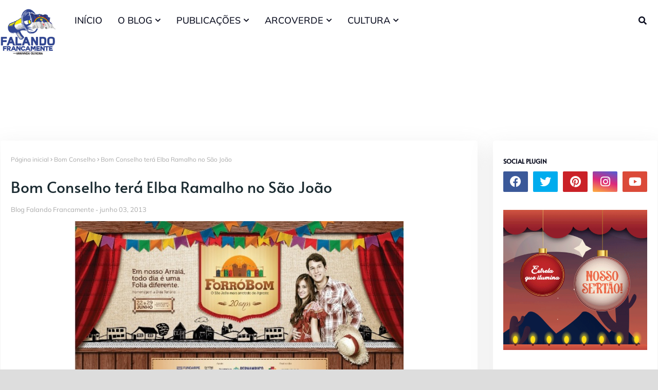

--- FILE ---
content_type: text/javascript; charset=UTF-8
request_url: https://www.blogfalandofrancamente.com/feeds/posts/default?max-results=3&start-index=1&alt=json-in-script&callback=jQuery112405418238318934219_1768909418995&_=1768909418996
body_size: 23137
content:
// API callback
jQuery112405418238318934219_1768909418995({"version":"1.0","encoding":"UTF-8","feed":{"xmlns":"http://www.w3.org/2005/Atom","xmlns$openSearch":"http://a9.com/-/spec/opensearchrss/1.0/","xmlns$blogger":"http://schemas.google.com/blogger/2008","xmlns$georss":"http://www.georss.org/georss","xmlns$gd":"http://schemas.google.com/g/2005","xmlns$thr":"http://purl.org/syndication/thread/1.0","id":{"$t":"tag:blogger.com,1999:blog-4834982169840280306"},"updated":{"$t":"2026-01-20T08:19:48.725-03:00"},"category":[{"term":"Arcoverde"},{"term":"Garanhuns"},{"term":"Música"},{"term":"Política"},{"term":"Recife"},{"term":"Saúde"},{"term":"Eventos"},{"term":"Cinema"},{"term":"Educação"},{"term":"Festival de Inverno de Garanhuns"},{"term":"Cultura"},{"term":"Carnaval"},{"term":"São João"},{"term":"São João de Arcoverde"},{"term":"Morte"},{"term":"Literatura"},{"term":"Televisão"},{"term":"Segurança"},{"term":"Caruaru"},{"term":"Serra Talhada"},{"term":"Olinda"},{"term":"Teatro"},{"term":"Esportes"},{"term":"Triunfo"},{"term":"Turismo"},{"term":"Pernambuco"},{"term":"Arte"},{"term":"FIG"},{"term":"Assistência Social"},{"term":"23.º Festival de Inverno de Garanhuns"},{"term":"Petrolina"},{"term":"Pesqueira"},{"term":"Festival de Inverno de Garanhuns 2015"},{"term":"Fundarpe"},{"term":"Eduardo Campos"},{"term":"Folia dos Bois"},{"term":"Poesia"},{"term":"Blogosfera."},{"term":"Ministério Público de Pernambuco"},{"term":"Salgueiro"},{"term":"Sertânia"},{"term":"Galo da Madrugada"},{"term":"Belo Jardim"},{"term":"Concurso"},{"term":"Buíque"},{"term":"Bezerros"},{"term":"Carnaval 2019"},{"term":"Sesc"},{"term":"Resumo das Novelas"},{"term":"covid-19"},{"term":"Blog Falando Francamente"},{"term":"Natal"},{"term":"MPPE"},{"term":"Violência contra a mulher"},{"term":"Forró"},{"term":"Datas Comemorativas"},{"term":"Afogados da Ingazeira"},{"term":"Limoeiro"},{"term":"Cultura Popular"},{"term":"Pedra"},{"term":"Estados Unidos"},{"term":"Exposição"},{"term":"ABLOGPE"},{"term":"CECORA"},{"term":"Fotografia"},{"term":"Celebridades"},{"term":"Trânsito"},{"term":"Carnaval 2013"},{"term":"Paixão de Cristo Nova Jerusalém"},{"term":"São João 2013"},{"term":"22.ª Festival de Inverno de Garanhuns"},{"term":"Pedra."},{"term":"André Rio"},{"term":"Dominguinhos"},{"term":"Festival Viva Dominguinhos"},{"term":"Meio Ambiente"},{"term":"Senado"},{"term":"Funcultura"},{"term":"Raquel Lyra"},{"term":"Vacinação"},{"term":"Artesanato"},{"term":"Chuvas"},{"term":"Eleições"},{"term":"Senado e Câmara"},{"term":"Eleições 2018"},{"term":"Gravatá"},{"term":"Amor à Vida"},{"term":"Geraldinho Lins"},{"term":"Seleção Simplificada"},{"term":"Baile Municipal de Arcoverde"},{"term":"Lula"},{"term":"Frevo"},{"term":"Taquaritinga do Norte"},{"term":"Luto"},{"term":"Mulher"},{"term":"Seca no Nordeste"},{"term":"Caminhada do Forró"},{"term":"Timbaúba"},{"term":"Trabalho"},{"term":"Chuva"},{"term":"Eleições 2020"},{"term":"Moda"},{"term":"Agricultura"},{"term":"Cidades"},{"term":"Água"},{"term":"Internet"},{"term":"Idoso"},{"term":"Minuto Poético"},{"term":"Drogas"},{"term":"Garanhuns Jazz Festival"},{"term":"Ciência"},{"term":"Festival de Cinema de Triunfo"},{"term":"Rede Globo"},{"term":"Violência"},{"term":"LBV"},{"term":"Samba de Coco Raízes de Arcoverde"},{"term":"\"Festival PE Nação Cultural do Moxotó\""},{"term":"Carnaval 2016"},{"term":"Comunicação"},{"term":"Futebol"},{"term":"Itaíba"},{"term":"SENAI"},{"term":"AESA"},{"term":"Armando Monteiro Neto"},{"term":"Capacitação"},{"term":"CoronaVírus"},{"term":"Eleições 2012"},{"term":"Religião"},{"term":"Eleições 2016"},{"term":"Patrimônio Vivo"},{"term":"Redes Sociais"},{"term":"Alceu Valença"},{"term":"Arcotrans"},{"term":"Dilma Rouseff"},{"term":"Madalena Brito"},{"term":"Acessibilidade"},{"term":"Arcoverde."},{"term":"Governo de Pernambuco"},{"term":"Rio de Janeiro"},{"term":"Animais"},{"term":"EMPREGO"},{"term":"Justiça"},{"term":"Lajedo"},{"term":"Luciano Magno"},{"term":"Santa Cruz do Capibaribe"},{"term":"São Paulo"},{"term":"Ibimirim"},{"term":"Infância e Juventude"},{"term":"Jota Quest"},{"term":"Coco Trupé"},{"term":"João Campos"},{"term":"Opinião"},{"term":"Pitty"},{"term":"vacina"},{"term":"ALEPE"},{"term":"Bolsa Família"},{"term":"COCAR"},{"term":"Calçados"},{"term":"Carnaval do Recife"},{"term":"Greve"},{"term":"Séries"},{"term":"Tropa do Balaco Baco"},{"term":"eleições 2014"},{"term":"DETRAN\/PE"},{"term":"Encontro de Bois de Arcoverde"},{"term":"Estação da Cultura"},{"term":"Festival pernambuco Nação Cultural."},{"term":"Karynna Spinelli"},{"term":"Salário"},{"term":"Samba de Coco Trupé de Arcoverde"},{"term":"Sesc Pernambuco"},{"term":"AMUPE"},{"term":"Bahia"},{"term":"Circo"},{"term":"Custódia"},{"term":"Câncer"},{"term":"Dengue"},{"term":"Elba Ramalho"},{"term":"Evangelho do Dia"},{"term":"Festa dos Estudantes"},{"term":"Izaías Régis."},{"term":"Natal Luz"},{"term":"Paixão de Cristo"},{"term":"Previdência"},{"term":"Transporte"},{"term":"polícia Civil"},{"term":"samba"},{"term":"Carnaval de Arcoverde"},{"term":"Coco Irmãs Lopes"},{"term":"Combustíveis"},{"term":"Cordel do Fogo Encantado"},{"term":"Deputado Izaías Régis"},{"term":"Facebook"},{"term":"Magno Martins"},{"term":"Pessoas com Deficiência"},{"term":"Teatro de Retalhos"},{"term":"trabalho infantil"},{"term":"Antônio João Dourado"},{"term":"Criança e adolescente"},{"term":"Encontro de Blogueiros"},{"term":"Fenearte"},{"term":"Fundação Terra"},{"term":"Fé"},{"term":"Lei Maria da Penha"},{"term":"Roberto Carlos"},{"term":"Sesi"},{"term":"Vereador Luciano Pacheco"},{"term":"Acidente"},{"term":"Ariano Suassuna"},{"term":"Assassinato"},{"term":"Caetés"},{"term":"Coluna Nos Trinks"},{"term":"Compesa"},{"term":"Corpo de Bombeiro"},{"term":"Elza Soares"},{"term":"Empreendedorismo"},{"term":"FELIS"},{"term":"Festa da Renascença"},{"term":"Floresta."},{"term":"Forró da Imprensa"},{"term":"Inajá"},{"term":"Mundo"},{"term":"Quinteto Violado"},{"term":"Zona da Mata"},{"term":"crime"},{"term":"Acidente de carro"},{"term":"Almir Rouche"},{"term":"Banda Som da Terra"},{"term":"Buique"},{"term":"Castelus Massas"},{"term":"Cinema Rio Branco"},{"term":"Feira Livre"},{"term":"Lei Seca"},{"term":"Luiz Gonzaga"},{"term":"Meu Natal inesquecível"},{"term":"Ministério Público do Trabalho"},{"term":"Paulinho Leite"},{"term":"Samba de Coco Irmãs Lopes"},{"term":"Araripina"},{"term":"Artes"},{"term":"Bom Conselho"},{"term":"Brasil"},{"term":"Carnaval 2017"},{"term":"Carnaval 2023"},{"term":"Cães"},{"term":"Dança"},{"term":"Energia Elétrica"},{"term":"Feriados"},{"term":"João Pessoa"},{"term":"Malhação"},{"term":"Nádia Maia"},{"term":"OAB"},{"term":"Oscar"},{"term":"Poesia em Minuto"},{"term":"Protesto"},{"term":"Semana Santa"},{"term":"Surubim"},{"term":"Terrorismo"},{"term":"YouTube"},{"term":"quilombo"},{"term":"Águas Belas"},{"term":"\"Festival PE Nação Cultural do Agreste Central"},{"term":"Fernando de Noronha"},{"term":"Festival Cultural da Juventude"},{"term":"Flor do Caribe"},{"term":"Google+"},{"term":"Imposto de Renda"},{"term":"Imprensa"},{"term":"Ivete Sangalo"},{"term":"LGBT"},{"term":"Maestro Forró"},{"term":"Minha casa minha vida"},{"term":"Museu"},{"term":"México"},{"term":"Mídia."},{"term":"Nova Jerusalém"},{"term":"Padre Airton Freire"},{"term":"Paraíba"},{"term":"Rock"},{"term":"SENAC"},{"term":"Tragédia"},{"term":"Vanguart"},{"term":"Alimentação"},{"term":"Autismo"},{"term":"Brasília"},{"term":"Carnaval de Bezerros"},{"term":"Celpe"},{"term":"Conselho Tutelar"},{"term":"Crianças"},{"term":"Curta Taquary"},{"term":"Enfermagem"},{"term":"Europa"},{"term":"Festa das Marocas"},{"term":"História"},{"term":"Janeiro de Grandes Espetáculos"},{"term":"Libras"},{"term":"Maciel Melo"},{"term":"Maracatu"},{"term":"Nazaré da Mata"},{"term":"Netflix."},{"term":"Nonô Germano"},{"term":"O Blog do São João"},{"term":"Oswaldo Montenegro"},{"term":"Petrolândia"},{"term":"Porto de Galinhas"},{"term":"Profissão"},{"term":"Projeto Colmeia"},{"term":"Prêmio da Música Brasileira"},{"term":"Rock In Rio"},{"term":"Sangue Bom"},{"term":"Silvério Pessoa"},{"term":"São José do Egito"},{"term":"Tecnologia"},{"term":"Tonino Arcoverde"},{"term":"Trabalho Escravo"},{"term":"Táxi"},{"term":"Venturosa"},{"term":"Vitória de Santo Antão"},{"term":"Adagro"},{"term":"Agricultura Familiar"},{"term":"Almério"},{"term":"Bloco A Burra"},{"term":"Blogueiros"},{"term":"Carros"},{"term":"China"},{"term":"Cidadania"},{"term":"Clayton Barros"},{"term":"Comércio"},{"term":"Concurso."},{"term":"Copa das Confederações"},{"term":"Copa do Mundo"},{"term":"Câmara de Vereadores de Garanhuns"},{"term":"Câmara de vereadores de Arcoverde"},{"term":"Direito do Consumidor"},{"term":"Disney"},{"term":"Espetáculo Horizonte da Paixão"},{"term":"Fafá de Belém"},{"term":"Febre Aftosa"},{"term":"Festa das Dálias"},{"term":"Festa de Reis"},{"term":"Fig Gospel"},{"term":"França"},{"term":"Gal Gosta"},{"term":"Homem da Meia Noite"},{"term":"IFPE"},{"term":"INSS"},{"term":"Jornalismo"},{"term":"Manifesto"},{"term":"Minas Gerais"},{"term":"Naná Vasconcelos"},{"term":"Nação Zumbi"},{"term":"PT"},{"term":"Piso Nacional do Magistério"},{"term":"Portugal"},{"term":"Projeto Cultura Livre nas Feiras"},{"term":"Páscoa"},{"term":"Sebrae"},{"term":"Secretaria de Saúde de Pernambuco"},{"term":"Segurança Pública"},{"term":"Semana do Bebê"},{"term":"Som da Rural"},{"term":"Super Oara"},{"term":"São João 2019"},{"term":"Thiago Kehrle"},{"term":"Virtuose na Serra"},{"term":"Wagner Carvalho"},{"term":"patrimônio cultural"},{"term":"racismo"},{"term":"\"Circuito Comedoria de Mercado\""},{"term":"Adriana B"},{"term":"Agreste"},{"term":"Agropecuária"},{"term":"Alagoinha"},{"term":"Baile Municipal do Recife"},{"term":"Bizarro"},{"term":"Bodocó PE"},{"term":"Carnaíba"},{"term":"Chico Buarque"},{"term":"Clube do Samba"},{"term":"Coluna Cuide-se"},{"term":"Coluna Garanhuns: Memórias e Inspirações"},{"term":"Comece um Blog"},{"term":"Devaneios e Reflexão"},{"term":"Dia do Desafio"},{"term":"Elis Regina"},{"term":"Estágio"},{"term":"Funase"},{"term":"Garanhuns Política"},{"term":"Garanhuns."},{"term":"Gastronomia"},{"term":"Gerlane Lops"},{"term":"Gilberto Gil"},{"term":"Greve dos professores"},{"term":"Histórias que Ensinam"},{"term":"Hollyood"},{"term":"Horário de Verão"},{"term":"Impeachment"},{"term":"Incêndio"},{"term":"Jogos"},{"term":"Josildo Sá"},{"term":"Lei Paulo Gustavo"},{"term":"Lia de Itamaracá"},{"term":"Maestro Spok"},{"term":"Mãe"},{"term":"NX Zero"},{"term":"Palco Giratório"},{"term":"Panelas"},{"term":"Polícia Federal"},{"term":"Polícia Militar."},{"term":"Roberto Menescal"},{"term":"Samba de Coco"},{"term":"Santanna o cantador"},{"term":"Secretaria de Desenvolvimento Social e Direitos Humanos"},{"term":"Sonora Brasil"},{"term":"Suape"},{"term":"São João de Cararu"},{"term":"TRE\/PE"},{"term":"Tabira"},{"term":"Terceira Idade"},{"term":"Terremoto"},{"term":"Tuparetama"},{"term":"V GERES"},{"term":"Vespas Mandarinas"},{"term":"Virtuosi"},{"term":"Xaxado"},{"term":"Índio"},{"term":"“Centenário de Luiz Gonzaga”"},{"term":"\"Festival PE Nação Cultural do Agreste Setentrional\""},{"term":"2.º Bloggerpe"},{"term":"2.º Encontro de Blogueiros de Arcoverde"},{"term":"ASTUR"},{"term":"Adilson Ramos"},{"term":"Adoção"},{"term":"Aedes Aegypti"},{"term":"Altamiro Borges"},{"term":"Aposentadoria"},{"term":"App"},{"term":"Atentado"},{"term":"Baile Municipal de Bezerros"},{"term":"Blogger"},{"term":"Boi Maracatu"},{"term":"CEPE"},{"term":"Caixa Econômica"},{"term":"Carroçada Natalina"},{"term":"Casamento"},{"term":"Ceará"},{"term":"Charge"},{"term":"Chico Science"},{"term":"Claudionor Germano"},{"term":"Corrupção"},{"term":"Cursos Profissionalizantes"},{"term":"DIA DO FREVO"},{"term":"Desenvolvimento"},{"term":"Dia das Crianças"},{"term":"Economia"},{"term":"Estação Ferroviária"},{"term":"Falando de Casamento"},{"term":"Famosos"},{"term":"Família"},{"term":"Feira do São Cristóvão"},{"term":"Fernanda Takai"},{"term":"Festa da Misericórdia"},{"term":"Festival da Jovem Guarda"},{"term":"Fiepe"},{"term":"Fies"},{"term":"G1"},{"term":"Gaby Amarantos"},{"term":"Geraldo Azevedo"},{"term":"Geração de energia"},{"term":"Gustavo Travassos"},{"term":"Hemope"},{"term":"Herbert Lucena"},{"term":"Hospital Regional de Arcoverde"},{"term":"IBGE"},{"term":"Irah Caldeira"},{"term":"Itália"},{"term":"Jaboatão dos Guararapes"},{"term":"Lei do Lixo"},{"term":"Lenine"},{"term":"Lira"},{"term":"Luizinho de Serra"},{"term":"Madonna"},{"term":"Marinaldo Rosendo"},{"term":"Marron Brasileiro"},{"term":"Medicina"},{"term":"Moda Center"},{"term":"Mùsica"},{"term":"Nando Reis"},{"term":"Oscar 2012"},{"term":"Passa disco"},{"term":"Professor"},{"term":"Projeto Pedala Arcoverde"},{"term":"Receita"},{"term":"Rede Record"},{"term":"Reisado"},{"term":"Rodrigo Vianna"},{"term":"Samu"},{"term":"Solidariedade"},{"term":"Sudene"},{"term":"Tacaimbó"},{"term":"Titãs"},{"term":"Toquinho"},{"term":"USA"},{"term":"Vaquejada"},{"term":"Xuxa"},{"term":"estradas"},{"term":"remédios"},{"term":"roubo"},{"term":"1.º Encontro de Blogueiros e Produtores de Mídia Digital do Moxotó"},{"term":"2.º Festival Estudantil de Teatro e Bois de Arcoverde"},{"term":"3.º Blogger PE"},{"term":"ACA"},{"term":"Agrestina"},{"term":"Agrinordeste"},{"term":"Alzheimer"},{"term":"Ana Carolina"},{"term":"Assédio"},{"term":"Ave Sangria"},{"term":"Aviação"},{"term":"Banco do Nordeste"},{"term":"Banda Cabeça de Alho"},{"term":"Bandavoou"},{"term":"Blog do Magno Martins"},{"term":"Blogosfera"},{"term":"CEDEC"},{"term":"CINE PE"},{"term":"CINE SESI"},{"term":"CLISERTÃO"},{"term":"Caetano Veloso"},{"term":"Capital Inicial"},{"term":"Carla Rio"},{"term":"Carros Antigos"},{"term":"Centro de Inclusão"},{"term":"Chapéu de Palha"},{"term":"Chico Cesar"},{"term":"Chikungunya"},{"term":"Chitãozinho e Xoxoró"},{"term":"Coluna do Empreendedor"},{"term":"Conservatório de Música de Pernambuco"},{"term":"Contação de História"},{"term":"Copa 2014"},{"term":"Creche"},{"term":"Cuba"},{"term":"Cultura Livre nas Feiras"},{"term":"DNA"},{"term":"Desastre"},{"term":"Dinheiro"},{"term":"Direito"},{"term":"Direitos Humanos"},{"term":"Djavan"},{"term":"Eduino Brito"},{"term":"Enfrentamento à Exploração Sexual contra Crianças e Adolescentes"},{"term":"Exú"},{"term":"FPM"},{"term":"Feliz dia das mães"},{"term":"Fenahall"},{"term":"FestCine"},{"term":"Festival Lula Calixto"},{"term":"Festival Nacional de Jericos"},{"term":"Festival Pernambuco Meu País"},{"term":"Festival de Música e Arte de Garanhuns"},{"term":"Filig"},{"term":"Fim de Feira"},{"term":"Flores"},{"term":"Forró dos Contadores 2012"},{"term":"Forró dos Contadores."},{"term":"Frozen"},{"term":"George Silva"},{"term":"Google"},{"term":"Gugu"},{"term":"Habitação"},{"term":"Hospital Dom Moura"},{"term":"III Blog Pro"},{"term":"IPA"},{"term":"Iguaracy"},{"term":"Ingazeira"},{"term":"Itacuruba"},{"term":"Itamaracá"},{"term":"Jair Bolsonaro"},{"term":"Joanna"},{"term":"Lampião"},{"term":"Legião Urbana"},{"term":"Luciana Santos"},{"term":"Luis Gonzaga"},{"term":"Maria Bethânia"},{"term":"Marzinho de Arcoverde"},{"term":"Moradia"},{"term":"Moreno"},{"term":"Mototáxi"},{"term":"Mundo Livre S.A"},{"term":"Nena Queiroga"},{"term":"Noivas"},{"term":"Nordeste"},{"term":"Notícias Policiais"},{"term":"Novela"},{"term":"Não Acredito que te Beijei"},{"term":"O Rappa"},{"term":"O Teatro Mágico"},{"term":"Oscar 2015"},{"term":"Ouricuri"},{"term":"Papangus"},{"term":"Paris"},{"term":"Parque Euclides Dourado"},{"term":"Parto"},{"term":"Passira"},{"term":"Poção"},{"term":"Programa Mais Médicos"},{"term":"Pronatec"},{"term":"Quadrilha Junina Rainha Sertaneja"},{"term":"Rec Beat"},{"term":"Rec-Beat"},{"term":"Receita Federal"},{"term":"Sala de Reboco"},{"term":"Sanharó"},{"term":"Secretaria de Agricultura"},{"term":"Siri na lata"},{"term":"TJPE"},{"term":"UPE"},{"term":"Vander Lee"},{"term":"Varíola de Macaco"},{"term":"Viva Jesus"},{"term":"WhatsApp"},{"term":"Zeca Cavalcanti"},{"term":"boletim"},{"term":"esperança"},{"term":"musica"},{"term":"revoredo"},{"term":"Abreu e Lima"},{"term":"Acidente de Moto"},{"term":"Agentes de Saúde"},{"term":"Aids"},{"term":"Aildo Biserra"},{"term":"Angelina Jolie"},{"term":"Arena Pernambuco"},{"term":"Arte no Casarão"},{"term":"As Virgens de Arcoverde"},{"term":"Assalto"},{"term":"Assisão"},{"term":"Audiência Pública"},{"term":"Ação Global"},{"term":"BPC"},{"term":"Banda Fulô de Mandacatu"},{"term":"Banda Mundo Livre S\/A"},{"term":"Barreiros"},{"term":"Bazar"},{"term":"Bebida"},{"term":"Belém de São Francisco"},{"term":"Biquíni Cavadão"},{"term":"Blog do Jamildo"},{"term":"Blogueiros de Pernambuco"},{"term":"Boi do Mangangá"},{"term":"Bonito"},{"term":"Boogarins"},{"term":"Cadastro Único"},{"term":"Campanha"},{"term":"Campanha da Fraternidade"},{"term":"Campina Grande"},{"term":"Canibais"},{"term":"Carnaval 2012 de Arcoverde"},{"term":"Carnaval de Salgueiro"},{"term":"Chicungunya"},{"term":"Cinema São Luiz"},{"term":"Coluna Tecnologia"},{"term":"Conta de Luz"},{"term":"Coquetel Molotov"},{"term":"Correntes"},{"term":"Culinária"},{"term":"Curso"},{"term":"DESAPARECIDO"},{"term":"Dayvison Hebert"},{"term":"De 1.ª Categoria"},{"term":"Denúncia"},{"term":"Deputado Júlio Cavalcanti"},{"term":"Descriminação"},{"term":"Dia Nacional de Combate ao Abuso e Exploração Sexual de Crianças e Adolescentes"},{"term":"Dia da Mulher"},{"term":"Dia do Trabalho"},{"term":"Diabetes"},{"term":"Ecologia"},{"term":"Econômia"},{"term":"Eletricidade"},{"term":"Emílio Santiago"},{"term":"Encontro Pernambucano de Empresas Juniores"},{"term":"Especial de Carnaval"},{"term":"Estupro"},{"term":"Estética"},{"term":"Expocose"},{"term":"Falando Francamente"},{"term":"Ferreiros"},{"term":"Festival Chama Violeta"},{"term":"Festival PE Nação Cultural do Moxotó"},{"term":"Festival de Inverno de Garanhuns 2012"},{"term":"Festival de Literatura de Garanhuns"},{"term":"Ficha Limpa"},{"term":"Formação Cultural"},{"term":"Fundo de Quintal"},{"term":"Garanhuns Secretaria de Desenvolvimento Econômico"},{"term":"Gestão"},{"term":"Givaldo Calado"},{"term":"Glória do Goitá"},{"term":"Goiana"},{"term":"Gonzaga de Garanhuns"},{"term":"Greve da Polícia Cilvil"},{"term":"Greve da Polícia Militar"},{"term":"Guerra"},{"term":"Hebe Camargo"},{"term":"Helton Moura"},{"term":"Homofobia"},{"term":"II Caminhada do Forró"},{"term":"Informática"},{"term":"Iphan"},{"term":"Japão"},{"term":"Jessier Quirino"},{"term":"Jesus Cristo"},{"term":"Jornal do Comércio"},{"term":"Karol Conka"},{"term":"Kiara Ribeiro"},{"term":"Lady Gaga"},{"term":"Lagoa dos Gatos"},{"term":"Lego"},{"term":"Lei Aldir Blanc"},{"term":"Leoni"},{"term":"Liv Moraes"},{"term":"Livraria Lira Cultural"},{"term":"MPB"},{"term":"Maconha"},{"term":"Macuca"},{"term":"Maioridade penal"},{"term":"Mamonas Assassinas"},{"term":"Manguebeat"},{"term":"Marcelo Jeneci"},{"term":"Marcha Zumbi dos Palmares"},{"term":"Maria Rita"},{"term":"Maternidade"},{"term":"Maus tratos"},{"term":"Merenda Escolar"},{"term":"Minha Mãe é Uma Peça"},{"term":"Ministério da Cultura"},{"term":"Ministério da Integração Nacional"},{"term":"Ministério do Trabalho"},{"term":"Miss Pernambuco"},{"term":"Mobilidade Urbana"},{"term":"Moraes Moreira"},{"term":"Motofest"},{"term":"Mundo Bita"},{"term":"Música Erudita"},{"term":"Nasa"},{"term":"Ney Matogrosso"},{"term":"Noite dos Tambores Silenciosos"},{"term":"Nutrição"},{"term":"Oficina"},{"term":"Oficinas"},{"term":"Olimpíadas"},{"term":"Otto"},{"term":"PPS"},{"term":"Palmares"},{"term":"Paraiba"},{"term":"Paralamas do Sucesso"},{"term":"Paralisação"},{"term":"Paranatama"},{"term":"Pensão"},{"term":"Pesquisa eleitoral"},{"term":"Petrúcio Amorim"},{"term":"Poesia de Cordel"},{"term":"Polícia"},{"term":"Praia"},{"term":"ProRural"},{"term":"Programa de Erradicação do Trabalho Infantil -PETI"},{"term":"Publicidade"},{"term":"Quadrilha Portal do Sertão"},{"term":"Reciclagem"},{"term":"Reginaldo Rossi"},{"term":"Resíduos Sólidos"},{"term":"Rio Grande do Sul"},{"term":"Roberto Cruz"},{"term":"Roda de Sanfona"},{"term":"Rolling Stones"},{"term":"Rádio Itapuama FM"},{"term":"Saloá"},{"term":"Santa Maria da Boa Vista"},{"term":"Sertão"},{"term":"Sistema Municipal de Cultura"},{"term":"Surf"},{"term":"São José do Belmonte"},{"term":"São João de Campina Grande"},{"term":"São João de Caruaru 2012"},{"term":"TCE Pernambuco"},{"term":"Tarifa Social de Energia"},{"term":"The Voice Brasil"},{"term":"Tom Jobim"},{"term":"Toritama"},{"term":"Tragédia em Santa Maria"},{"term":"Transnordestina"},{"term":"Tupanatinga"},{"term":"Tv Asa Branca"},{"term":"Twitter"},{"term":"Two and a Half Men"},{"term":"Valdinho Paes"},{"term":"Vale do São Francisco"},{"term":"Vertin Moura"},{"term":"Verão"},{"term":"Vinícius de Moraes"},{"term":"Xangai"},{"term":"Zeca Baleiro"},{"term":"Zé da Luz"},{"term":"covid"},{"term":"doações"},{"term":"emissão de documentos"},{"term":"empreendedor"},{"term":"hacker"},{"term":"homenagem"},{"term":"idosos"},{"term":"microcefalia"},{"term":"palestra"},{"term":"peixes"},{"term":"saude"},{"term":"telefonia móvel"},{"term":"´Geraldo Júlio"},{"term":"África"},{"term":"\"Os Sertões\""},{"term":"#Cantautor"},{"term":"#publicpost"},{"term":"1.º Festival de Guitarra de Garanhuns"},{"term":"1.º Forró da Imprensa"},{"term":"19.° FESTIVAL DE INVERNO DE GARANHUNS."},{"term":"5.ª Caminhada do Forró"},{"term":"A Vapor"},{"term":"A luneta do tempo"},{"term":"Adele"},{"term":"Agnaldo Timótio"},{"term":"Alagoas"},{"term":"Alcione"},{"term":"Alemanha"},{"term":"Amanda Tallyta"},{"term":"Amor"},{"term":"Amy Winehouse"},{"term":"Andrea Amorim"},{"term":"Antúlio Madureira"},{"term":"Apagão"},{"term":"Argentina"},{"term":"Artes cênicas"},{"term":"Associação ComunicArte"},{"term":"Avião"},{"term":"Aviões do Forró"},{"term":"Azulão"},{"term":"BR 232"},{"term":"Baile dos Artistas"},{"term":"Band"},{"term":"Barbie"},{"term":"Beleza"},{"term":"Belo Horizonte"},{"term":"Benil"},{"term":"Beth Carvalho"},{"term":"Beto Hortiz"},{"term":"Beto da Oara"},{"term":"Betânia"},{"term":"Betânia PE"},{"term":"Bicho Eventos"},{"term":"Blitz"},{"term":"Bloco da Saudade"},{"term":"Bloco do Jegue"},{"term":"Blog ItBee"},{"term":"Boi da Macuca"},{"term":"Bois de Arcoverde"},{"term":"Bom Jardim"},{"term":"Bonecos Gigantes"},{"term":"Bossa Nova"},{"term":"Brejo da Madre de Deus"},{"term":"Brejão"},{"term":"CGU"},{"term":"CRAS"},{"term":"CUT"},{"term":"Cabrobó"},{"term":"Caiporas"},{"term":"Caixa Cultural"},{"term":"Camaragibe"},{"term":"Campanha Juntos Pela Paz"},{"term":"Campus Party"},{"term":"Capacitação em Gênero"},{"term":"Capiba"},{"term":"Capoeira"},{"term":"Carminho"},{"term":"Carnaval 2012"},{"term":"Carnaval de Belo Jardim"},{"term":"Carnaval de Triunfo"},{"term":"Casa da Rabeca"},{"term":"Casa e Decoração."},{"term":"Casarão dos Pontos de Cultura"},{"term":"Casas Bahia"},{"term":"Catende"},{"term":"Caça Fantasmas"},{"term":"Celular"},{"term":"Centro de Convenções de Pernambuco"},{"term":"Cerveja"},{"term":"Chaves"},{"term":"Chiclete com Banana"},{"term":"Chã de Alegria"},{"term":"Ciclovia"},{"term":"Cine Difusora Limoeiro"},{"term":"Ciranda"},{"term":"Circuito Sesc de Corrida"},{"term":"Clima"},{"term":"Coca-cola"},{"term":"Coco Pisada Segura"},{"term":"Coluna Café"},{"term":"Conectados com Deus"},{"term":"Controle Social"},{"term":"Convocatória"},{"term":"Coração"},{"term":"Corrida da Galinha"},{"term":"Coworking"},{"term":"Crédito"},{"term":"Curiosidades"},{"term":"Curso Profissionalizante"},{"term":"Daniel"},{"term":"Davi Moraes"},{"term":"David Bowie"},{"term":"Denzel Washington"},{"term":"Desaparecidos"},{"term":"Desertificação"},{"term":"Devoção Canina"},{"term":"Dia das Mães"},{"term":"Dia dos Namorados"},{"term":"Diogo Nogueira"},{"term":"Direito da Criança e do Adolescente"},{"term":"Divórcio"},{"term":"Doação de Sangue"},{"term":"Dorgival Dantas"},{"term":"Dudu Nobre"},{"term":"ECAD"},{"term":"Educação Ambiental"},{"term":"Educação Física"},{"term":"Educação em tempo Integral"},{"term":"Elton John"},{"term":"Emanuelle Araújo"},{"term":"Emerson Calado"},{"term":"Emicida"},{"term":"Encontro de Bois"},{"term":"Encontro de Sanfoneiros"},{"term":"Encontro dos Sambas de Coco"},{"term":"Enem"},{"term":"Espírito Santo"},{"term":"Estado de Emergência"},{"term":"Estatuto da Pessoa com Deficiência"},{"term":"ExpoAgro 2012"},{"term":"Exposertânia"},{"term":"FAMEG"},{"term":"FGTS"},{"term":"Fake news"},{"term":"Fantasias"},{"term":"Farmácia Popular"},{"term":"Feira da Cidadania"},{"term":"Feira da Sulanca"},{"term":"Feira do Livro do Vale do São Francisco"},{"term":"Feminismo"},{"term":"Fernando Ferro"},{"term":"Fernando Pessoa"},{"term":"Festival PE Nação Cultural do Moxotó."},{"term":"Festival de Músicas do Cangaço"},{"term":"Festival de Quadrilha Junina"},{"term":"Festival de Sanfona do Sertão"},{"term":"Festival de Vinho e Peixe de Triunfo"},{"term":"Floresta"},{"term":"Flávio José"},{"term":"Flávio Venturini"},{"term":"Food Truck"},{"term":"Fraude"},{"term":"Frei Damião"},{"term":"Frio"},{"term":"Fumo"},{"term":"Fundef"},{"term":"Fábio Jr."},{"term":"Férias"},{"term":"Fórmula 1"},{"term":"GLS"},{"term":"Galo da Madrugada 2013"},{"term":"Garanhuns esportes"},{"term":"Garantia Safra"},{"term":"Gay"},{"term":"Geraldo Maia"},{"term":"Grey`s Anatomy"},{"term":"Gripe"},{"term":"Gás de Cozinha"},{"term":"Humberto  Costa"},{"term":"I Bienal do Livro do Agreste"},{"term":"III Caminhada do Forró"},{"term":"Iati"},{"term":"Igarassu"},{"term":"Impostos"},{"term":"Imprensa no Forró 2012"},{"term":"Indústria"},{"term":"Inezita Barroso"},{"term":"Inglaterra"},{"term":"Insegurança"},{"term":"Instituto Ayrton Senna"},{"term":"Instituto Mãos que Fazem"},{"term":"Instituto Pró Vida"},{"term":"Instituto Ricardo Brennand"},{"term":"Inteligência Artificial"},{"term":"Ira"},{"term":"Itapissuma"},{"term":"Jaqueira"},{"term":"Jazz"},{"term":"Johnny Hooker"},{"term":"Jonas Camelo"},{"term":"Jorge Ben"},{"term":"Jorge Filó"},{"term":"Jornada Sebrae"},{"term":"José Cavalcanti Alves (Zeca)"},{"term":"Jovem Guarda"},{"term":"João Bosco"},{"term":"João Silva"},{"term":"Juazeiro"},{"term":"Jupi"},{"term":"Jéssica leine"},{"term":"Kleber Araújo"},{"term":"Kobra"},{"term":"Lançamento"},{"term":"Lei Rouanet"},{"term":"Leilão"},{"term":"Lisboa"},{"term":"Literatura Infantil"},{"term":"Live Marketing"},{"term":"Lixo que vira Luxo"},{"term":"Lollapalooza"},{"term":"Londres"},{"term":"Luciana Mello"},{"term":"Luciano Santos"},{"term":"Lulu Santos"},{"term":"Luís Vaz de Camões"},{"term":"MDS"},{"term":"MEI"},{"term":"MIMO"},{"term":"Maceió"},{"term":"Macuca Jazz e Improviso"},{"term":"Mais Médicos"},{"term":"Manari"},{"term":"Mangueira"},{"term":"Maracaípe"},{"term":"Marco Civil da Internet"},{"term":"Marcolino Júnior"},{"term":"Margareth Menezes"},{"term":"Maria Arraes"},{"term":"Marquinho Celulares"},{"term":"Marquinhos Celulares"},{"term":"Marília Arraes"},{"term":"Mau trato contra animais"},{"term":"Mazinho de Arcoverde"},{"term":"Menor idade"},{"term":"Mestre Assis Calixto"},{"term":"Mestre Camarão"},{"term":"Michael Jackson"},{"term":"Miguel Arraes"},{"term":"Miguel Coelho"},{"term":"Milton Nascimento"},{"term":"Moto táxi"},{"term":"Motorista"},{"term":"Mulher Maravilha"},{"term":"Mulher na Vara"},{"term":"Museu do Barro"},{"term":"Médicos."},{"term":"NE 10"},{"term":"NUME"},{"term":"Nena Cajuína"},{"term":"Nenhum de Nós"},{"term":"Nordestino"},{"term":"Novelas"},{"term":"O Escrivinhador"},{"term":"O Pequeno Prícipe"},{"term":"ONU"},{"term":"Odair José"},{"term":"Orobó"},{"term":"Orquestra Contemporânea de Olinda"},{"term":"Orquestra Popular da Bomba do Hemetério"},{"term":"Os Dez Mandamentos"},{"term":"Os Mutantes"},{"term":"Oscar 2019"},{"term":"PCdoB"},{"term":"Pacto Pela Vida"},{"term":"Papa Francisco"},{"term":"Pariceiros"},{"term":"Parque Nacional do Catimbau"},{"term":"Pará"},{"term":"Passe Livre"},{"term":"Paulista"},{"term":"Paulo Câmara"},{"term":"Pauta Musical"},{"term":"Paz"},{"term":"Pedra. Eventos"},{"term":"Pepeu Gomes"},{"term":"Pepsi"},{"term":"Pernambuco Contra o Crack"},{"term":"Pernambuco de Todas as Paixões"},{"term":"Pintura"},{"term":"Planos de Saúde"},{"term":"Pm"},{"term":"Polo de Confecções do agreste"},{"term":"Preta Gil"},{"term":"Pro Rural"},{"term":"Pró Criança"},{"term":"Publius"},{"term":"Quadrilha dos Mulambembes"},{"term":"Receita das Quartas"},{"term":"Reforma Política"},{"term":"Renato Russo"},{"term":"Ricardo Boechat"},{"term":"Roberta Campos"},{"term":"Roberto Bolanõs"},{"term":"STF"},{"term":"Santa Catarina"},{"term":"Santo Antônio"},{"term":"Secretaria de Educação de Pernambuco"},{"term":"Seguro Safra"},{"term":"Serrita"},{"term":"Sertão pernambucano"},{"term":"Serviço Militar"},{"term":"Sete Vidas"},{"term":"Seu João Eventos"},{"term":"Sextas-feiras Culturais"},{"term":"Silvio Costa Filho"},{"term":"Silvio Santos"},{"term":"Simepe"},{"term":"Siqueirinha"},{"term":"Sisu"},{"term":"Skank"},{"term":"Soja"},{"term":"Sotaques do Fole"},{"term":"Sustentabilidade"},{"term":"São Bento do Una"},{"term":"São Caetano"},{"term":"São João 2012"},{"term":"São João de Caruaru"},{"term":"São Lourenço da Mata"},{"term":"São Pedro"},{"term":"Sérgio Reis"},{"term":"Série A Bíblia"},{"term":"Síndrome de Down"},{"term":"TSE"},{"term":"Tagore"},{"term":"Tamandaré"},{"term":"Tatuagem"},{"term":"Teatro de Bonecos"},{"term":"Teresa Cristina"},{"term":"The walking dead"},{"term":"Tim"},{"term":"Todos por Pernambuco"},{"term":"Top Gun"},{"term":"Trabalhador Rural"},{"term":"Tracunhaém"},{"term":"Tradição"},{"term":"Transposição"},{"term":"Tuberculose"},{"term":"UFPE"},{"term":"UFRPE"},{"term":"Universidade de Pernambuco (UPE)"},{"term":"Vereador Zaqueu Naun"},{"term":"Vereadores"},{"term":"Vermelho e Branco"},{"term":"Vicência"},{"term":"Violência contra o Professor"},{"term":"Wando"},{"term":"Whitney Houston"},{"term":"William Shakespeare"},{"term":"Zeca Pagodinho"},{"term":"Zika vírus"},{"term":"bancos"},{"term":"calamidade"},{"term":"criança"},{"term":"documentários"},{"term":"doença rara"},{"term":"emancipação política"},{"term":"empresas"},{"term":"evento"},{"term":"hardcore"},{"term":"influencer"},{"term":"live"},{"term":"ministro"},{"term":"patrimônios imateriais"},{"term":"prefeito de Garanhuns Luiz Carlos"},{"term":"punk"},{"term":"respirador"},{"term":"sest\/senat"},{"term":"show"},{"term":"tratamento"},{"term":"Água Preta"},{"term":"Água para Todos"},{"term":"\"Rei e Menestral"},{"term":"007 Spectre"},{"term":"1.º Encontro de Blogueiros de Arcoverde"},{"term":"1.º Encontro de Blogueiros do Araripe"},{"term":"1.º Encontro de Blogueiros e Produtores de Mídia do Moxotó"},{"term":"1.º Encontro de Bogueiros e Produtores de Mídia Digital do Moxotó"},{"term":"1.º Festival de Violeiros de Casinhas"},{"term":"11.º Festival do Jeans"},{"term":"12.ª Feira do Verde"},{"term":"12.ª Marcha pra Jesus"},{"term":"14.ª Festa da Estação de Gravatá"},{"term":"15.ª Festa da Estação de Gravatá"},{"term":"1ª Corrida Nordestina de Jegue"},{"term":"1ª Mostra de Filmes do Mercosul"},{"term":"2.ª Feira de Livro e Conhecimento dos Sertões"},{"term":"2.ª Feira de Livro e Conhecimento dos Sertões; Boi Maracatu"},{"term":"2.ª Festa do Vinil"},{"term":"2.º Portal do Sertão Motofest"},{"term":"2013"},{"term":"2019"},{"term":"23"},{"term":"3.º Encontro Nacional de Blogueiros."},{"term":"31.ª Feira Internacional de Artesanato e Decoração (Feincartes)"},{"term":"4.º Festival da Sanfona"},{"term":"5.º Pajeú  em Poesia"},{"term":"6ª Festa do Cavalo"},{"term":"8ª Bienal da UNE (União Nacional dos Estudantes)"},{"term":"9.º Arraial de Salu"},{"term":"A Era do Gelo"},{"term":"A Lenda"},{"term":"A Mulher da Sombrinha"},{"term":"A-HA"},{"term":"A1N1"},{"term":"ACIC"},{"term":"AGU"},{"term":"ASSERPE"},{"term":"Abril Pro Rock"},{"term":"Absurdo"},{"term":"Academia Pernambucana de Letras"},{"term":"Acervo Documental"},{"term":"Acontecências"},{"term":"Adam Sandler"},{"term":"Adote um cão"},{"term":"Aerosmith"},{"term":"Aesga"},{"term":"Afrânio"},{"term":"Agredido"},{"term":"Agressão"},{"term":"Aguinaldo Timóteo"},{"term":"Alagamentos"},{"term":"Alanis Morissette"},{"term":"Alckmin"},{"term":"Alexandre Pires"},{"term":"Aliança"},{"term":"Alma Gêmea"},{"term":"Altas Horas"},{"term":"Altinho"},{"term":"Amannda Oliveira"},{"term":"Amazonia"},{"term":"Ameaças Digitais"},{"term":"Amizade Sincera II"},{"term":"Ana Bandolin"},{"term":"Andrea Amorim e Roberto Menescal"},{"term":"Andréia Horta"},{"term":"Angelim"},{"term":"Angola"},{"term":"Animacine"},{"term":"Anitta"},{"term":"Anonymous"},{"term":"Antônio Abujamra"},{"term":"Aníbal Bruno"},{"term":"Aos meus heróis"},{"term":"Aperto"},{"term":"Aplicativos"},{"term":"Apolo"},{"term":"Apreensão"},{"term":"Aquele Beijo"},{"term":"Arado"},{"term":"Araçoiaba"},{"term":"Arcoverde em Movimento"},{"term":"Arcoverde.Matadouro"},{"term":"Aretha Franklin"},{"term":"Arlindo dos oito baixos"},{"term":"Armandinho do Acordeon"},{"term":"Armazém da Criatividade"},{"term":"Arnaldo Jabor"},{"term":"Arquitetura"},{"term":"Arrow"},{"term":"Artistas pernambucanos"},{"term":"As Brasileiras"},{"term":"Asas da América"},{"term":"Associação Pernambucana de Médicos Residentes"},{"term":"Augusto Cury"},{"term":"Augusto dos Anjos"},{"term":"Aurora Cristina"},{"term":"Autarquia Municipal de Trânsito e Transporte"},{"term":"Autonor"},{"term":"Avatar"},{"term":"Ayrton Montarroyos"},{"term":"Azul e Branco"},{"term":"Açude da Nação"},{"term":"Ação Global em Buíque"},{"term":"B. B King"},{"term":"B.B. King"},{"term":"BBB"},{"term":"BIRD"},{"term":"BNDES"},{"term":"BRB"},{"term":"Baile Met"},{"term":"Baile Municipal de Gravatá 2013"},{"term":"Baile Municipal de Pesqueira"},{"term":"Baile da Vogue"},{"term":"Baile dos Artistas 2013"},{"term":"Balaio Cultural"},{"term":"Banda Axofer"},{"term":"Banda Capim com Mel"},{"term":"Banda Eddie"},{"term":"Banda Gaiamálgama"},{"term":"Banda Malta"},{"term":"Banda Nacauã"},{"term":"Banda O Cafofo"},{"term":"Banda Os Sertões"},{"term":"Banda de Pau e Corda"},{"term":"Banda de Pífanos de Caruaru"},{"term":"Bandas e Fanfarras"},{"term":"Barack Obama"},{"term":"Baterias Moura"},{"term":"Batista Lima"},{"term":"Batutas de São José"},{"term":"Belchior"},{"term":"Ben E. King"},{"term":"Bento Teixeira"},{"term":"Beto Kaiser"},{"term":"Bia Marinho"},{"term":"Bibi Ferreira"},{"term":"Biblioteca"},{"term":"Bicho In Door"},{"term":"Bicho Indoor"},{"term":"Bienal Internacional do Livro"},{"term":"Bienal do Livro do Agreste"},{"term":"Bike"},{"term":"Bill Gates"},{"term":"Billboard Music Awards"},{"term":"Bin Laden"},{"term":"Biodiversidade"},{"term":"Bloco A Cobra de Hipócrates"},{"term":"Bloco Nem com Uma Flor"},{"term":"Bloco da Paz"},{"term":"Blocos"},{"term":"Blog Vestido do Avesso"},{"term":"Blog Vidadois"},{"term":"Blog de Nicho"},{"term":"Blog do Roberto Almeida"},{"term":"Blog do Sertão"},{"term":"Bob Dylan"},{"term":"Bob Marley"},{"term":"Boião`s Blues Rock Festival"},{"term":"Bolo"},{"term":"Bolívia"},{"term":"Bom Dia Brasil"},{"term":"Bonanza Supermercados"},{"term":"Bonecos de Olinda"},{"term":"Botucanto"},{"term":"Boxe"},{"term":"Bradesco"},{"term":"Braulio Araújo"},{"term":"Brechó"},{"term":"Brincadeira de Terreiro"},{"term":"Brincadeiras Infantis"},{"term":"Budega da Poesia"},{"term":"Bullying"},{"term":"Bóris Casoy"},{"term":"CDL"},{"term":"CEDCA"},{"term":"CIA"},{"term":"CIEE"},{"term":"CONVITE"},{"term":"CPF"},{"term":"CUFA"},{"term":"Caatinga"},{"term":"Cabaré"},{"term":"Cabo de Santo Agostinho"},{"term":"Cacai Nunes"},{"term":"Cacau Arcoverde"},{"term":"Cachoeira"},{"term":"Cadastro Ambiental"},{"term":"Cadeia"},{"term":"Café"},{"term":"Café em Cena"},{"term":"Cais José Estelita"},{"term":"Cais do Sertão"},{"term":"Caixa de Natal"},{"term":"Calumbi"},{"term":"Caminhoneiro"},{"term":"Campanha da Fraternidade 2012"},{"term":"Canal do Bitury"},{"term":"Cangaço"},{"term":"Canhorinho"},{"term":"Cantata Natalina"},{"term":"Capim Cubano"},{"term":"Capitão América"},{"term":"Capoeiras"},{"term":"Carboidrato"},{"term":"Caretas"},{"term":"Carlinhos Brown"},{"term":"Carlos Drummond de Andrade"},{"term":"Carmem Virgínia"},{"term":"Carnaval 2014"},{"term":"Carnaval de Buíque 2012"},{"term":"Carnaval de Pesqueira"},{"term":"Carnaval de Pesqueira 2012"},{"term":"Carpina"},{"term":"Carro de Som"},{"term":"Carros Pipa"},{"term":"Carteira de Identidade"},{"term":"Cartel"},{"term":"Cartola"},{"term":"Casa da Mulher do Nordeste"},{"term":"Casimiro de Abreu"},{"term":"Casinhas"},{"term":"Castainho"},{"term":"Castelo em Poesia"},{"term":"Castelus Buffet e Recepções"},{"term":"Cauby Peixoto"},{"term":"Causrina"},{"term":"Cavaleiros do Forró"},{"term":"Cavalgada à Pedra do Reino"},{"term":"Cavalo-Marinho"},{"term":"Cds"},{"term":"Cecília Meireles"},{"term":"Censura"},{"term":"Centro de Educação Física de Arcoverde"},{"term":"Cesar Michiles"},{"term":"Cesta Básica"},{"term":"Cezzinha do Acordeon"},{"term":"Chacina"},{"term":"Charles Chaplin"},{"term":"Charlie Brown Jr"},{"term":"Charlie Sheen"},{"term":"Cheias de Charme"},{"term":"Cheque Caução"},{"term":"Chevrolet Hall"},{"term":"Chico Pedrosa"},{"term":"Chocolate"},{"term":"Chorão"},{"term":"Chorão Morreu"},{"term":"Chris Pratt"},{"term":"Chupeta"},{"term":"Chá das Pérolas"},{"term":"Cibercrimes"},{"term":"Cidade das Flores"},{"term":"Ciel Santos"},{"term":"Ciganos"},{"term":"Cine É Proibido"},{"term":"Cine É Proibido Cochilar"},{"term":"Cineclube Locomotivo"},{"term":"Cinema no Ar"},{"term":"Cinquenta Tons de Cinza"},{"term":"Circuito em Maracaípe marca final do campeonato pernambucano de surf"},{"term":"Ciço Gomes"},{"term":"Clarissa Dutra"},{"term":"Cleide Ferreira"},{"term":"Clube da Esquina"},{"term":"Clube das Pás"},{"term":"Cláudia Beija"},{"term":"Coco Fulô de Barro"},{"term":"Coluna Saudação do Mundo Novo com Bruno Lins"},{"term":"Comentários"},{"term":"Comercio"},{"term":"Comida"},{"term":"Comissão da Verdade"},{"term":"Comitê Estadual de Prevenção a Acidentes de Moto"},{"term":"Comitê Regional de Prevenção aos Acidentes de Moto"},{"term":"Compras"},{"term":"ComunicArte"},{"term":"Concurso Nacional de Marchinhas"},{"term":"Concurso de marchinhas de carnaval"},{"term":"Condepe\/fidem"},{"term":"Conexão Repórter"},{"term":"Confederação Nacional de Municípios"},{"term":"Conferência Desertar"},{"term":"Conferência Estadual de Saúde de Pernambuco"},{"term":"Consciência Negra"},{"term":"Contabilidade"},{"term":"Copa de 2014.Deputado Júlio Cavalcanti"},{"term":"Cora Coralina"},{"term":"Coreto"},{"term":"Corpus Christi"},{"term":"Correios"},{"term":"Corrida da Fogueira"},{"term":"Corrida de Jegue"},{"term":"Corrida do Limão"},{"term":"Crack"},{"term":"Cremepe"},{"term":"Criança Esperança"},{"term":"Criança vai ao Cinema"},{"term":"Crime do Colarinho Branco"},{"term":"Cristiano Araujo"},{"term":"Cristina Amaral"},{"term":"Crodoaldo Valério"},{"term":"Crítica de Filme"},{"term":"Cupira"},{"term":"Curitiba"},{"term":"Curtas de Pernambuco"},{"term":"Cérebro"},{"term":"Céu"},{"term":"Código Florestal"},{"term":"DER"},{"term":"DESTRA"},{"term":"Dado Villa-Lobos"},{"term":"Damião Calixto"},{"term":"Danado de Bom"},{"term":"Daniela Mercury"},{"term":"Danilo Cabral"},{"term":"Datafolha"},{"term":"Debulhando Sentimentos"},{"term":"Defesa Civil"},{"term":"Delegacia da Mulher"},{"term":"Delmiro Barros"},{"term":"Democracia"},{"term":"Democratização da Mídia"},{"term":"Deputado Ricardo Costa"},{"term":"Desciminação"},{"term":"Descriminalização de drogas"},{"term":"Desemprego"},{"term":"Desmatamento"},{"term":"Dia Internacional da Mulher"},{"term":"Dia Nacional de Ação Voluntária"},{"term":"Dia de Santo Antônio"},{"term":"Dia do Blogueiro"},{"term":"Dia do Professor"},{"term":"Dia do Índio"},{"term":"Didi"},{"term":"Diga Não ao Imposto Sindical"},{"term":"Dinossauro"},{"term":"Diplomação"},{"term":"Direitos Trabalhistas"},{"term":"Discriminação"},{"term":"Disney Descendants"},{"term":"Disque Denúncia"},{"term":"Ditadura"},{"term":"Diva Pacheco"},{"term":"Divertida Mente"},{"term":"Doença de Chagas"},{"term":"Donna Summer"},{"term":"Dr. Hugo Araújo"},{"term":"Dragon Television"},{"term":"Drenagem"},{"term":"Dunga"},{"term":"Dão Novaes"},{"term":"Dólar"},{"term":"EJA"},{"term":"Economia solidária"},{"term":"Econúcleo"},{"term":"Ed Carlos"},{"term":"Edilimp"},{"term":"Educa Garanhuns"},{"term":"Educador Social"},{"term":"Educação Inclusiva"},{"term":"Elba Ramalho e Dominguinhos"},{"term":"Elis 70 anos"},{"term":"Elis-o Filme"},{"term":"Elvis Presley"},{"term":"Elymar Santos"},{"term":"Em Canto e Poesia"},{"term":"Embaixador do Turismo"},{"term":"Embrapa"},{"term":"Emmy Awards 2015"},{"term":"Emoção"},{"term":"Empetur"},{"term":"Empreender Comunidade"},{"term":"Empresses in the Palace"},{"term":"Empretec"},{"term":"Empréstimo"},{"term":"Encanto"},{"term":"Encontro Pernambucano Criativo"},{"term":"Encontro de Violeiros"},{"term":"Endorecife"},{"term":"Energia Eólica"},{"term":"Enquete"},{"term":"Entrevista"},{"term":"Erasmo Carlos"},{"term":"Escada"},{"term":"Espanha"},{"term":"Espetáculo Jesus Alegria dos Homens"},{"term":"Espionagem"},{"term":"Esquadrão Suicida"},{"term":"Ethan Hawke"},{"term":"Eu Não Quero Voltar Sozinho"},{"term":"Europe"},{"term":"Evaristo Costa"},{"term":"Expoagro"},{"term":"Exposição Noivas Festas e Cia"},{"term":"Exu"},{"term":"Exército"},{"term":"Fael"},{"term":"Fagner"},{"term":"Falcão"},{"term":"Fazenda Esperança"},{"term":"Febre Amarela"},{"term":"Feira Nova"},{"term":"Feira de Carros usados"},{"term":"Feira de Santana"},{"term":"Feiras"},{"term":"Fenagri"},{"term":"Fenearc"},{"term":"Fenearte 2013"},{"term":"Fernando Bezerra Coelho"},{"term":"Fernando Lyra Morreu"},{"term":"Ferreira Costa"},{"term":"Ferreira Gullar"},{"term":"Festa da Reis"},{"term":"Festa da Renascença em Pesqueira"},{"term":"Festa da Vitória Régia"},{"term":"Festa das Pitomba"},{"term":"Festa de Santo Amaro"},{"term":"Festa de São José"},{"term":"Festa do Agricultor das Caraíbas"},{"term":"Festival Danado de Bom"},{"term":"Festival Nacional da Seresta"},{"term":"Festival Nacional de Guaçuí"},{"term":"Festival PE Nação Cultural do Agreste Central"},{"term":"Festival Restaurante Week"},{"term":"Festival das Flores"},{"term":"Festival das Flores de Holambra"},{"term":"Festival de Inverno 2012"},{"term":"Festival de Jovem Guarda"},{"term":"Festival de Violeiros"},{"term":"Festival do Livro do Litoral Sul"},{"term":"Filip"},{"term":"Financiamento coletivo"},{"term":"Fiscalização"},{"term":"Fiuk"},{"term":"Flaira Ferro"},{"term":"Flipojuca"},{"term":"Fliporto"},{"term":"Fly"},{"term":"Flávio Leandro"},{"term":"Fofão"},{"term":"Fogos de Artifício"},{"term":"Fogueira"},{"term":"Foguete"},{"term":"Folha de Pernambuco"},{"term":"Forró da Confraria dos Arcoverdenses"},{"term":"Forró do Campear"},{"term":"Forró do Campear 2012"},{"term":"Forró na Caixa"},{"term":"Fortaleza"},{"term":"Foz do Iguaçu"},{"term":"Frank Sinatra"},{"term":"Fun Park"},{"term":"Funasa"},{"term":"Fundeb"},{"term":"GARANHUNS.Contas Aprovadas"},{"term":"GATI"},{"term":"Gabriel García Márquez"},{"term":"Galeria Galpão"},{"term":"Game"},{"term":"Ganhar dinheiro on line"},{"term":"Garanhuns Garden Shopping"},{"term":"Garanhuns Teatro"},{"term":"Geladeira"},{"term":"Genival Lacerda"},{"term":"Geres"},{"term":"Gestão Pública"},{"term":"Giberto Braga"},{"term":"Gildo Moreno"},{"term":"Giselly Andrade"},{"term":"Globo de Ouro"},{"term":"Glória Maria"},{"term":"Glória Pires"},{"term":"Gonzaga Patriota"},{"term":"Gonzaga e Noel\""},{"term":"Gonzaguinha"},{"term":"Gonzagão"},{"term":"Gonzagão a Lenda"},{"term":"Google Doodles"},{"term":"Graciliano Ramos"},{"term":"Grammy Awards"},{"term":"Granito"},{"term":"Gravatá Jazz Festival"},{"term":"Gregório de Matos Guerra"},{"term":"Grupo Violas Caipiras"},{"term":"Guga Lins"},{"term":"Guia do FIG"},{"term":"Gênero"},{"term":"HIV"},{"term":"Harry Potter"},{"term":"Hashtags"},{"term":"Heitor Scalambrini Costa"},{"term":"Heitor Villa Lobos"},{"term":"Henipavírus"},{"term":"Herança"},{"term":"Hinode"},{"term":"Historiador"},{"term":"Holanda"},{"term":"Homem Aranha"},{"term":"Homem Formiga"},{"term":"Hospitalmed"},{"term":"Hotelaria"},{"term":"Hugo Cháves"},{"term":"Hugo Lins"},{"term":"Humor"},{"term":"Hélder Carvalho"},{"term":"I Baile Municipal Beneficente de Sertânia"},{"term":"I Encontro das Instituições de Preservação do Patrimônio Cultural"},{"term":"I Encontro de Artesãos - Sertão do Pajeú"},{"term":"I Encontro de Macacatus da Mata Norte"},{"term":"I Festa Literária de Serra Talhada - FLIST"},{"term":"I Festival Sertanejo do Recife."},{"term":"I Festival Sertanejo do Recife.Paralisação"},{"term":"I Love Paraisópolis"},{"term":"I Portal do Sertão Motofest"},{"term":"IEL"},{"term":"II Fórum da Internet no Brasil"},{"term":"II Fórum de Mídia Livre"},{"term":"III Exporajada"},{"term":"IPVA"},{"term":"IV Festival de Literatura"},{"term":"Iadhum"},{"term":"Ibama"},{"term":"Ibirajuba"},{"term":"Iluminar Produções"},{"term":"Imprensa no Forró 2015"},{"term":"Impunidade"},{"term":"Inaldo Sampaio"},{"term":"Inca Sessions"},{"term":"Inclusão"},{"term":"Indiana Jones"},{"term":"Influenza"},{"term":"Infração de ônibus"},{"term":"Ingressos"},{"term":"Inocêncio Oliveira"},{"term":"Instagram"},{"term":"Insulto"},{"term":"Inveja"},{"term":"Ipanema"},{"term":"Ipojuca"},{"term":"Ipubi"},{"term":"Iran"},{"term":"Irmã Dulce"},{"term":"Irmãs Baracho"},{"term":"Irregularidade no trânsito"},{"term":"Isabela Moraes"},{"term":"Israel"},{"term":"Itambé"},{"term":"Ivan Lins"},{"term":"Içami Tiba"},{"term":"J Borges"},{"term":"JOCIPE"},{"term":"Jacaré"},{"term":"Jackson do Pandeiro"},{"term":"Janela Internacional de Cinema"},{"term":"Jaraguá"},{"term":"Jardim Cultural"},{"term":"Jeep"},{"term":"Jennifer Lopez"},{"term":"Joan Sebastian"},{"term":"Jogos Interdiocesanos do Nordeste"},{"term":"John Kennedy"},{"term":"Joquinha Gonzaga"},{"term":"Jorge Côrte Real"},{"term":"Jorge de Altinho"},{"term":"Jornada Literária Chapada do Araripe"},{"term":"Jornada Literária Portal do Sertão"},{"term":"Jornal Portal do Sertão"},{"term":"José Augusto"},{"term":"José Rico"},{"term":"Jota Michiles"},{"term":"João Lacerda"},{"term":"João do Morro"},{"term":"Jr.Black"},{"term":"Jucati"},{"term":"Judas"},{"term":"Judô"},{"term":"Juliano Cézar"},{"term":"Juliano Holanda"},{"term":"Jurema"},{"term":"Jô Soares"},{"term":"Kaoma"},{"term":"Keanu Reeves"},{"term":"Kugn Fu Panda"},{"term":"Kéfera"},{"term":"Lactose"},{"term":"Ladrão de Purezas"},{"term":"Lagoa de Itaenga"},{"term":"Lagoa do Ouro"},{"term":"Las Vegas"},{"term":"Leandro Lehart"},{"term":"Leandro Vaz"},{"term":"Lei Florestal"},{"term":"Leis"},{"term":"Leonardo Sullivan"},{"term":"Liberdade de Imprensa"},{"term":"Limão com Mel"},{"term":"Lirinha"},{"term":"Lissandro Nascimento"},{"term":"Literatura Cardonera"},{"term":"Livro de Cabeceira"},{"term":"Lixão"},{"term":"Loro do Pajeú"},{"term":"Loucuras"},{"term":"Lua"},{"term":"Lucas dos Prazeres"},{"term":"Luciano Siqueira"},{"term":"Ludmila Ferber"},{"term":"Luis Fernando Veríssimo"},{"term":"Luis da Gia"},{"term":"Luiz Datena"},{"term":"Lázaro"},{"term":"MEC"},{"term":"MMA"},{"term":"MOVIMENTO NÃO FOI ACIDENTE"},{"term":"MPF"},{"term":"MTV"},{"term":"Macaparana"},{"term":"Maciel Salú"},{"term":"Mad Max"},{"term":"Maglore"},{"term":"Mal humor"},{"term":"Mamulengo"},{"term":"Manezinho Araújo"},{"term":"Mangabinha"},{"term":"Manguezal"},{"term":"Manhattan Café"},{"term":"Maná"},{"term":"Maona"},{"term":"Maquiagem"},{"term":"Maracatu Rural Águia Formosa"},{"term":"Marcelo Crivella"},{"term":"Marcelo Serrado"},{"term":"Marcha das Mulheres"},{"term":"Marcha das águas"},{"term":"Marcha pra Jesus"},{"term":"Marcha pra Jesus 2013"},{"term":"Marco Zero"},{"term":"Margaret Thatcher"},{"term":"Maria"},{"term":"Maria Gadú"},{"term":"Mariene de Castro"},{"term":"Marina Lima"},{"term":"Marisa Monte"},{"term":"Marrero"},{"term":"Mart`nália"},{"term":"Martinho da Vila"},{"term":"MasterChef"},{"term":"Matadouro"},{"term":"Mato Grosso"},{"term":"Mayaro Vírus"},{"term":"Mazzaropi"},{"term":"Mega Sena"},{"term":"Mega Sena da Virada"},{"term":"Mel"},{"term":"Melanina Carioca"},{"term":"Menina Fantástica"},{"term":"Meningite"},{"term":"Mens Sana"},{"term":"Mentira"},{"term":"Mestra Severina Lopes"},{"term":"Mestre Salustiano"},{"term":"Microsoft"},{"term":"Miguel Falabella"},{"term":"Millôr Fernandes"},{"term":"Milão"},{"term":"Minha casa"},{"term":"Ministério Público Federal"},{"term":"Ministério da Justiça"},{"term":"Ministério do Desenvolvimento Agrário"},{"term":"Ministério do Meio Ambiente"},{"term":"Mirandiba"},{"term":"Miriam Briano"},{"term":"Missa do Poeta"},{"term":"Missa do Vaqueiro"},{"term":"Missionária"},{"term":"Mistério"},{"term":"Modelo"},{"term":"Monteiro"},{"term":"Morais Moreira"},{"term":"Morcego"},{"term":"Morre Chico Anysio"},{"term":"Morre Michael Clarke Duncan"},{"term":"Morte de Whitney Houston"},{"term":"Moto"},{"term":"Movexpo"},{"term":"Movimento Brasil Eficiente"},{"term":"Muira Ubi"},{"term":"Mundo Livre S\/A"},{"term":"Municípios pobres"},{"term":"My Idol"},{"term":"Mário de Andrade"},{"term":"Mãe Coruja"},{"term":"Médium"},{"term":"Mônica Feijó"},{"term":"Música Clássica"},{"term":"Música Pernambucana"},{"term":"NBA"},{"term":"Nana Caymmi"},{"term":"Nando Cordeu"},{"term":"Natiruts"},{"term":"Natureza"},{"term":"Negra Li"},{"term":"Nepal"},{"term":"Netinho"},{"term":"Niedson Lua"},{"term":"Nina Simone"},{"term":"Nintendo"},{"term":"Norte\/Nordeste de Karatê"},{"term":"Nota de Esclarecimento"},{"term":"Nova York"},{"term":"O Bode Gaiato"},{"term":"O Bom Gigante Amigo"},{"term":"O Fabuloso Mundo da Literatura"},{"term":"O Filme”"},{"term":"O Mago"},{"term":"O Norte Oficina de Criação"},{"term":"O Pequeno Príncipe"},{"term":"O Rei Leão"},{"term":"O exótico Hotel Marigold 2"},{"term":"Oba Aiyê"},{"term":"Obama"},{"term":"Olho d´Água dos Brêdos"},{"term":"Olimpíadas da Terceira Idade"},{"term":"Operação Divisas"},{"term":"Operação Lei Seca"},{"term":"Orkut"},{"term":"Orquestra Criança Cidadã"},{"term":"Orquestra Perfil"},{"term":"Os Novos Bahianos"},{"term":"Oscar 2020"},{"term":"PAC 2"},{"term":"PC Silva"},{"term":"PEC 37"},{"term":"PNAB"},{"term":"PREAMP"},{"term":"Pacto pela Saúde"},{"term":"Paixões dos Brasileiros"},{"term":"Palhaço"},{"term":"Palmeirina"},{"term":"Palmeirinha"},{"term":"Palácio do Campos das Princesas"},{"term":"Paradas de ônibus"},{"term":"Paraguai"},{"term":"Paraná"},{"term":"ParqtelEduardo Campos"},{"term":"Parque Dois Irmãos"},{"term":"Paróquia de Nossa Senhora do Livramento"},{"term":"Passeata"},{"term":"Passeio Ciclístico"},{"term":"Pastoril"},{"term":"Patch Adams"},{"term":"Patrick Dempsey"},{"term":"Patrimônios Históricos"},{"term":"Pau Pombo"},{"term":"Paulinho Mosca"},{"term":"Paulo Freire"},{"term":"Paulo Gustavo"},{"term":"Pe. Airton Freire"},{"term":"Pediatria"},{"term":"Pedofilia"},{"term":"Pedro Eugênio"},{"term":"Periferia"},{"term":"Pernambouc Quartet"},{"term":"Pernambuco Meu País"},{"term":"Pernas de Pau"},{"term":"Personagens de Arcoverde"},{"term":"Petrobras"},{"term":"Pets"},{"term":"Pinduca"},{"term":"Pinto da Madrugada"},{"term":"Pinóquio"},{"term":"Pitombeira"},{"term":"Planet Burger Arcoverde"},{"term":"Plano Diretor Participativo"},{"term":"Plano Pluri Anual"},{"term":"Plano de Educação"},{"term":"Podcast"},{"term":"Poluição"},{"term":"Pop"},{"term":"Porcos"},{"term":"Pornografia"},{"term":"Porto Alegre"},{"term":"Porto Musical"},{"term":"Posse"},{"term":"Poupança"},{"term":"Povos Indígenas"},{"term":"Poço da Panela"},{"term":"Praça da Bandeira"},{"term":"Praça da Palavra"},{"term":"Praças"},{"term":"Prefeitos"},{"term":"Premiação"},{"term":"Prime Vídeo"},{"term":"Priscila Krause"},{"term":"Privatização"},{"term":"Pro Infância"},{"term":"Procon"},{"term":"Procurando Dory"},{"term":"Programa Caminho da Escola"},{"term":"Programa Território da Cidadania"},{"term":"Programação do Carnaval de Arcoverde"},{"term":"Progress 59"},{"term":"Projeto Café em Cena"},{"term":"Projeto Carne de Primeira"},{"term":"Projeto Cultura Livre"},{"term":"Projeto Dragão"},{"term":"Projeto Jubileu das Cordas"},{"term":"Projeto Leitura nas Férias"},{"term":"Projeto Onesight"},{"term":"Projeto Pernambuco Mais Produtivo"},{"term":"Projeto Viva Gonzagão"},{"term":"Projeto de Atenção Redrobrada"},{"term":"Projeto de Lei"},{"term":"Projeto de Lei 267\/11"},{"term":"Projota"},{"term":"Promotor"},{"term":"Promoção"},{"term":"Protestos"},{"term":"Prêmio Culturas Populares 2012"},{"term":"Prêmio MPT de Jornalismo 2015"},{"term":"Prêmio da Música de Pernambuco"},{"term":"Pé na Estrada pela Educação"},{"term":"Públius"},{"term":"Quadrilha"},{"term":"Quadrinhos"},{"term":"Quando Vale a Pena"},{"term":"Quarteto Olinda"},{"term":"Queda de avião"},{"term":"Quincas"},{"term":"Quinta do Galo"},{"term":"Quipapá"},{"term":"Quixaba"},{"term":"RIPA"},{"term":"Radiola de Ficha"},{"term":"Radioterapia"},{"term":"Raimundos"},{"term":"Raul Seixas"},{"term":"Raízes"},{"term":"Receptivo de Lotações de Passageiros em Arcoverde"},{"term":"Recife Antigo de Coração"},{"term":"Recife Jazz Festival"},{"term":"Recifest"},{"term":"Recursos"},{"term":"Rede Amamenta"},{"term":"Regina Casé"},{"term":"Relações Trabalhistas"},{"term":"Remando pelo Futuro"},{"term":"Renato Teixeira"},{"term":"Ressocialização"},{"term":"Retratos do Sertão"},{"term":"Revenda Tim Garanhuns"},{"term":"Revista Blogosfera"},{"term":"Riacho das Almas"},{"term":"Richard Gere"},{"term":"Rio 2016"},{"term":"Rio Branco"},{"term":"Rio Capibaribe"},{"term":"Rio Grande do Norte"},{"term":"Rio Janeiro"},{"term":"Rio São Francisco"},{"term":"Rio2016"},{"term":"Ritalinos"},{"term":"Roberta Jungman"},{"term":"Roberta Sá"},{"term":"Robertinho do Recife"},{"term":"Roberto Justus"},{"term":"Roberto Talma"},{"term":"Robótica"},{"term":"Rodada de Negócios e Agreste Tex - 2013"},{"term":"Rolando Boldrin"},{"term":"Roma"},{"term":"Romantismo"},{"term":"Ronaldo Cesar e a Tropicana."},{"term":"Roupa Nova"},{"term":"Rua do Urubu"},{"term":"Rádio"},{"term":"Rússia"},{"term":"SASSEPE"},{"term":"SERES"},{"term":"SIPAT"},{"term":"Saigon"},{"term":"Saigon Comida Chinesa"},{"term":"Sairé"},{"term":"Salatiel D`Camarão"},{"term":"Salvador"},{"term":"Salão Noivas Nordeste"},{"term":"Sam Alves"},{"term":"Sandoval"},{"term":"Sandy e Júnior"},{"term":"Sanfoneiros"},{"term":"Santa Cruz da Baixa Verde"},{"term":"Santa Filomena"},{"term":"Saque"},{"term":"Saracotia"},{"term":"Saudade"},{"term":"Saíré"},{"term":"Saúde do Homem"},{"term":"Sbt"},{"term":"Se eu Fosse Você"},{"term":"Seca"},{"term":"Segunda tem Palhaço"},{"term":"Segurança de Grandes Eventos"},{"term":"Selfie"},{"term":"Selma do Coco"},{"term":"Selo Unicef Município Aprovado"},{"term":"Sementeira"},{"term":"Seminário Regional de Quadrilhas Juninas"},{"term":"Semáforo"},{"term":"Senar"},{"term":"Senhor do Bonfim"},{"term":"Sequestro"},{"term":"Serinhaém"},{"term":"Setur"},{"term":"Seu Lunga"},{"term":"Sherlock Holmes"},{"term":"Shopping Rio Mar"},{"term":"Shows"},{"term":"Silva"},{"term":"Simpósio de Cardiologia"},{"term":"Sindicato dos Médicos de Pernambuco"},{"term":"Sirinhaém"},{"term":"Sivaldo Albino"},{"term":"Snoopy \u0026 Charlie Brown: Peanuts"},{"term":"Star Wars"},{"term":"Star Wars: Episódio VII - O Despertar da Força"},{"term":"Suicídio"},{"term":"Super-herói"},{"term":"Supermercado"},{"term":"Supremo Tribunal Federal"},{"term":"Suricato"},{"term":"Suécia"},{"term":"Suíça"},{"term":"São Benedito do Sul"},{"term":"São Joaquim do Monte"},{"term":"São José da Coroa Grande"},{"term":"São João da Macuca"},{"term":"São João de Campina Grande 2012"},{"term":"São João de Limoeiro"},{"term":"São João de Limoeiro 2012"},{"term":"São João de Petrolina 2012"},{"term":"São João do Vale"},{"term":"São Miguel"},{"term":"Sérgio Lopes"},{"term":"Síria"},{"term":"Sônia Braga"},{"term":"TOP BLOG 2012"},{"term":"Tacaratu"},{"term":"Tadeu Lino"},{"term":"Tancredo Neves"},{"term":"Teatro Alternativo"},{"term":"Teatro de Rua"},{"term":"Teatro de Santa Isabel"},{"term":"Teatro do Parque"},{"term":"Tech Day Arcoverde"},{"term":"Telecomunicações"},{"term":"Telexfree"},{"term":"Terceiro Setor"},{"term":"Terezinha"},{"term":"Termelétrica de Suape"},{"term":"Terra"},{"term":"The  Fevers"},{"term":"The Baggios"},{"term":"The New York Times"},{"term":"The Walkign Dead"},{"term":"Thiaguinho"},{"term":"Tie"},{"term":"Tim Maia"},{"term":"Tintas Suvinil"},{"term":"Titanic"},{"term":"Tiê"},{"term":"Todos Verão Teatro"},{"term":"Todos com a Nota"},{"term":"Tom Cruise"},{"term":"Tony Maciel"},{"term":"Torcidas organizadas"},{"term":"Torta"},{"term":"Totalmente Demais"},{"term":"Touradas"},{"term":"Trabalho doméstico"},{"term":"Transplante"},{"term":"Transtorno Bipolar"},{"term":"Tratado de Comércio de Armas"},{"term":"Tremor de terra"},{"term":"Tribo Cordel"},{"term":"Tribunal Solidário"},{"term":"Tribunal de Conta de Pernambuco"},{"term":"Tribunal de Justiça"},{"term":"Trindade"},{"term":"Trio Nordestino"},{"term":"Triunfo MotoFest"},{"term":"Tráfico"},{"term":"Tubarão"},{"term":"Turquia"},{"term":"Tv Cultura"},{"term":"Tv LW"},{"term":"Tv Nova Nordeste"},{"term":"Tv bandeirantes"},{"term":"UNOPAR"},{"term":"Ultrage a Rigor"},{"term":"Uniagreste"},{"term":"Unidos da Tijuca"},{"term":"Universidade Federal Rural de Pernambuco"},{"term":"Universidade da Primeira Infância"},{"term":"Uol"},{"term":"Upnet"},{"term":"Urbanismo"},{"term":"Urso Gagau Kids"},{"term":"Ursos"},{"term":"Uruguai"},{"term":"V Fórum Pernambucano de Hotelaria"},{"term":"VMB 2012"},{"term":"Val Donato"},{"term":"Vanessa da Mata"},{"term":"Vaqueiro"},{"term":"Vaticano"},{"term":"Velho Chico"},{"term":"Velocross"},{"term":"Velozes \u0026 Furiosos 8"},{"term":"Velozes e Furiosos 7"},{"term":"Vendas"},{"term":"Verdejante"},{"term":"Vereador Sivaldo Albino"},{"term":"Vergonha"},{"term":"Vertente do Lério"},{"term":"Vestido de Rio"},{"term":"Vida"},{"term":"Vin Diesel"},{"term":"Vingadores: Era de Ultron"},{"term":"Vinho"},{"term":"Violência Obstétrica"},{"term":"Virgens Abraça o Brasil"},{"term":"Virgens de Arcoverde"},{"term":"Virgolino Lima"},{"term":"Viva Gonzagão"},{"term":"Vivência"},{"term":"Vlog"},{"term":"Volante"},{"term":"Voluntariado"},{"term":"Vírus Marburg"},{"term":"Vôley"},{"term":"WWF"},{"term":"Wagner Moura"},{"term":"Waldemar Arcoverde"},{"term":"Waldonys"},{"term":"Wesley Safadão"},{"term":"Wikipédia"},{"term":"XIII Festa da Renascença em Pesqueira"},{"term":"XIV Encontro Nacional de Gestores Municipais de Assistência Social"},{"term":"XX Cavalgada à Pedra do Reino"},{"term":"XX Encontro de Médicos Veterinários e Zootecnistas do Agreste"},{"term":"Xenofobia"},{"term":"Xico Bizerra"},{"term":"Xico de Assis"},{"term":"Xilogravura"},{"term":"Yoani Sánchez"},{"term":"Yousef Nadarkhani"},{"term":"Zeca Camargo"},{"term":"Zica Vírus"},{"term":"Ziraldo"},{"term":"Zona Rural"},{"term":"Zona azul"},{"term":"Zoológico de Dois Irmãos"},{"term":"Zurick"},{"term":"Zé Lezin"},{"term":"Zé Monteiro"},{"term":"Zé Pereira"},{"term":"Zé Ramalho"},{"term":"Zé da Macuca"},{"term":"aborto de anencéfalos"},{"term":"anticoagulante"},{"term":"apoio"},{"term":"aspartame"},{"term":"asteróides"},{"term":"ati"},{"term":"auxilio"},{"term":"auxílio-doença"},{"term":"berçário"},{"term":"boa noticia"},{"term":"boletos"},{"term":"brasileira"},{"term":"cestas basicas"},{"term":"chamado"},{"term":"cisternas"},{"term":"coisa boa"},{"term":"combate"},{"term":"controle"},{"term":"corona"},{"term":"corredor Norte-Sul na Agamenon Magalhães"},{"term":"corrente do bem"},{"term":"cuidados"},{"term":"curso de informática"},{"term":"curso online"},{"term":"cursos"},{"term":"decreto"},{"term":"deficientes auditivos"},{"term":"demissão"},{"term":"diversão"},{"term":"doação"},{"term":"emancipação"},{"term":"estresse"},{"term":"faculdade Maurício da Massau"},{"term":"faculdades"},{"term":"feiras livres"},{"term":"festa para São José"},{"term":"fica em casa"},{"term":"fiocruz"},{"term":"flexibilização"},{"term":"fofura"},{"term":"gal gadot"},{"term":"governo do estado"},{"term":"hipertensão"},{"term":"hospital de campanha"},{"term":"http:\/\/www.google.com\/doodles\/finder\/2013\/All%20doodles"},{"term":"humanidade"},{"term":"iPad"},{"term":"iTunes"},{"term":"invenção"},{"term":"isenção"},{"term":"juizes"},{"term":"kis merenda"},{"term":"kit"},{"term":"kit merenda"},{"term":"livro"},{"term":"loja maçônica"},{"term":"lutar"},{"term":"luz"},{"term":"mascaras"},{"term":"merenda"},{"term":"minha vida"},{"term":"mudança"},{"term":"nelson  teich"},{"term":"noticia boa"},{"term":"noticias"},{"term":"novo"},{"term":"o Filme"},{"term":"o homem que venceu às 05 mortes"},{"term":"ocupeCineOlinda"},{"term":"online"},{"term":"parlamentares"},{"term":"paternidade"},{"term":"piso salarial do magistério"},{"term":"poema"},{"term":"população"},{"term":"povo indígena Pankará"},{"term":"professor ."},{"term":"programa"},{"term":"projeto"},{"term":"púrpura"},{"term":"quarentena"},{"term":"ratificação"},{"term":"reeducando"},{"term":"renda minima"},{"term":"sandy e junior"},{"term":"sangue"},{"term":"seguro-desemprego"},{"term":"sergio moro"},{"term":"serie"},{"term":"starwars"},{"term":"tom hanks"},{"term":"transito"},{"term":"unicef"},{"term":"universaidade"},{"term":"viatura"},{"term":"virus"},{"term":"vitoria"},{"term":"voto biométrico"},{"term":"Ídolos"},{"term":"Ódio"},{"term":"é tudo verdade"},{"term":"“Snoopy e Charlie Brown – Peanuts"}],"title":{"type":"text","$t":"Blog Falando Francamente - Pernambuco é o meu país"},"subtitle":{"type":"html","$t":""},"link":[{"rel":"http://schemas.google.com/g/2005#feed","type":"application/atom+xml","href":"https:\/\/www.blogfalandofrancamente.com\/feeds\/posts\/default"},{"rel":"self","type":"application/atom+xml","href":"https:\/\/www.blogger.com\/feeds\/4834982169840280306\/posts\/default?alt=json-in-script\u0026max-results=3"},{"rel":"alternate","type":"text/html","href":"https:\/\/www.blogfalandofrancamente.com\/"},{"rel":"hub","href":"http://pubsubhubbub.appspot.com/"},{"rel":"next","type":"application/atom+xml","href":"https:\/\/www.blogger.com\/feeds\/4834982169840280306\/posts\/default?alt=json-in-script\u0026start-index=4\u0026max-results=3"}],"author":[{"name":{"$t":"Amannda Oliveira"},"uri":{"$t":"http:\/\/www.blogger.com\/profile\/07682162366963213129"},"email":{"$t":"noreply@blogger.com"},"gd$image":{"rel":"http://schemas.google.com/g/2005#thumbnail","width":"16","height":"16","src":"https:\/\/img1.blogblog.com\/img\/b16-rounded.gif"}}],"generator":{"version":"7.00","uri":"http://www.blogger.com","$t":"Blogger"},"openSearch$totalResults":{"$t":"20330"},"openSearch$startIndex":{"$t":"1"},"openSearch$itemsPerPage":{"$t":"3"},"entry":[{"id":{"$t":"tag:blogger.com,1999:blog-4834982169840280306.post-2186624610651652804"},"published":{"$t":"2026-01-15T02:29:00.006-03:00"},"updated":{"$t":"2026-01-15T02:30:19.338-03:00"},"category":[{"scheme":"http://www.blogger.com/atom/ns#","term":"Arcoverde"}],"title":{"type":"text","$t":"Prefeitura de Arcoverde atua de forma responsável em área destinada à implantação do Batalhão Integrado Especializado (BIESP) "},"content":{"type":"html","$t":"\u003Cp\u003E\u003C\/p\u003E\u003Cdiv class=\"separator\" style=\"clear: both; text-align: center;\"\u003E\u003Ca href=\"https:\/\/blogger.googleusercontent.com\/img\/b\/R29vZ2xl\/AVvXsEho-_4i-cqQFNpGAecMQGI1xHaiF7pCJE6kHqCvwXrV2XGTwXaF-WgpblzdDBo9Jk3tyt9dP1IxMQKilkgpt2nLV-IhDy7VVY_yhbScxhQnynWmAVXk2e3vO48tn4VHDgbwdBLZ_qRb19JEuzm_L0-eeyKB6E2ljjPrP_L9RrwLlEakthdkiSsxHPhM48Qo\/s1600\/WhatsApp%20Image%202026-01-14%20at%2016.38.05.jpeg\" style=\"margin-left: 1em; margin-right: 1em;\"\u003E\u003Cimg border=\"0\" data-original-height=\"1600\" data-original-width=\"946\" height=\"640\" src=\"https:\/\/blogger.googleusercontent.com\/img\/b\/R29vZ2xl\/AVvXsEho-_4i-cqQFNpGAecMQGI1xHaiF7pCJE6kHqCvwXrV2XGTwXaF-WgpblzdDBo9Jk3tyt9dP1IxMQKilkgpt2nLV-IhDy7VVY_yhbScxhQnynWmAVXk2e3vO48tn4VHDgbwdBLZ_qRb19JEuzm_L0-eeyKB6E2ljjPrP_L9RrwLlEakthdkiSsxHPhM48Qo\/w378-h640\/WhatsApp%20Image%202026-01-14%20at%2016.38.05.jpeg\" width=\"378\" \/\u003E\u003C\/a\u003E\u003C\/div\u003E\u003Cdiv class=\"separator\" style=\"clear: both; text-align: center;\"\u003E\u003Cbr \/\u003E\u003C\/div\u003E\u003Cp\u003E\u003C\/p\u003E\u003Cdiv class=\"separator\" style=\"clear: both; text-align: justify;\"\u003E\u003Cspan style=\"font-family: verdana;\"\u003EA Prefeitura de Arcoverde realizou uma ação em terreno público onde será implantada a Batalhão Integrado Especializado (BIESP), equipamento que chegará ao município por meio de parceria com o Governo do Estado. A atuação contou com equipes da Secretaria da Receita Municipal, da Secretaria de Serviços Públicos e da Guarda Municipal, após a constatação de ocupação indevida da área.\u003C\/span\u003E\u003C\/div\u003E\u003Cdiv class=\"separator\" style=\"clear: both; text-align: justify;\"\u003E\u003Cdiv class=\"separator\" style=\"clear: both;\"\u003E\u003Cspan style=\"font-family: verdana;\"\u003E\u003Cbr \/\u003E\u003C\/span\u003E\u003C\/div\u003E\u003Cdiv class=\"separator\" style=\"clear: both;\"\u003E\u003Cspan style=\"font-family: verdana;\"\u003EDe acordo com a Secretaria da Receita Municipal, o terreno pertence ao Município e foi doado oficialmente ao Governo de Pernambuco na década de 1970, durante a gestão do então prefeito Áureo Bradley, conforme documentação comprobatória apresentada no local. Os documentos foram apresentados ao ocupante da área, Edson Marques, e ao seu advogado, possibilitando a análise técnica e jurídica da situação.\u003C\/span\u003E\u003C\/div\u003E\u003Cdiv class=\"separator\" style=\"clear: both;\"\u003E\u003Cspan style=\"font-family: verdana;\"\u003E\u003Cbr \/\u003E\u003C\/span\u003E\u003C\/div\u003E\u003Cdiv class=\"separator\" style=\"clear: both;\"\u003E\u003Cspan style=\"font-family: verdana;\"\u003EO secretário da Receita Municipal, Rodrigo Cruz, explicou que a atuação da Prefeitura teve como base a legalidade e o diálogo. “Estamos no local onde será construído o futuro BIESP, área pertencente ao Município, com documentação regular. Apresentamos todos os documentos e, de forma amigável, estamos oferecendo total suporte para que o senhor Edson Marques possa retirar seus materiais, com guarda em local indicado por ele”, afirmou.\u003C\/span\u003E\u003C\/div\u003E\u003Cdiv class=\"separator\" style=\"clear: both;\"\u003E\u003Cspan style=\"font-family: verdana;\"\u003E\u003Cbr \/\u003E\u003C\/span\u003E\u003C\/div\u003E\u003Cdiv class=\"separator\" style=\"clear: both;\"\u003E\u003Cspan style=\"font-family: verdana;\"\u003EO advogado de defesa de Edson Marques, Everton Tenório, confirmou que após a análise dos documentos e o diálogo com a gestão municipal, ficou caracterizado que se trata de bem público, não passível de posse ou usucapião. Segundo ele, foi possível construir um acordo justo e humanizado, respeitando o interesse público e os princípios legais. Com a resolução da situação de forma consensual, o Município avança para viabilizar o início das obras do BIESP, reforçando a segurança pública e o compromisso com o desenvolvimento de Arcoverde.\u003C\/span\u003E\u003C\/div\u003E\u003Cdiv class=\"separator\" style=\"clear: both;\"\u003E\u003Cspan style=\"font-family: verdana;\"\u003E\u003Cbr \/\u003E\u003C\/span\u003E\u003C\/div\u003E\u003Cdiv class=\"separator\" style=\"clear: both;\"\u003E\u003Cspan style=\"font-family: verdana;\"\u003EA Prefeitura de Arcoverde reforça que todas as suas ações são conduzidas com base no diálogo, no respeito às pessoas e na observância da legislação, priorizando sempre o interesse público.\u003C\/span\u003E\u003C\/div\u003E\u003C\/div\u003E\u003Cp\u003E\u003Cspan style=\"font-family: verdana;\"\u003E\u0026nbsp;Informações: Assessoria\u003C\/span\u003E\u003Cbr \/\u003E\u003C\/p\u003E"},"link":[{"rel":"replies","type":"application/atom+xml","href":"https:\/\/www.blogfalandofrancamente.com\/feeds\/2186624610651652804\/comments\/default","title":"Postar comentários"},{"rel":"replies","type":"text/html","href":"https:\/\/www.blogfalandofrancamente.com\/2026\/01\/prefeitura-de-arcoverde-atua-de-forma.html#comment-form","title":"0 Comentários"},{"rel":"edit","type":"application/atom+xml","href":"https:\/\/www.blogger.com\/feeds\/4834982169840280306\/posts\/default\/2186624610651652804"},{"rel":"self","type":"application/atom+xml","href":"https:\/\/www.blogger.com\/feeds\/4834982169840280306\/posts\/default\/2186624610651652804"},{"rel":"alternate","type":"text/html","href":"https:\/\/www.blogfalandofrancamente.com\/2026\/01\/prefeitura-de-arcoverde-atua-de-forma.html","title":"Prefeitura de Arcoverde atua de forma responsável em área destinada à implantação do Batalhão Integrado Especializado (BIESP) "}],"author":[{"name":{"$t":"Amannda Oliveira"},"uri":{"$t":"http:\/\/www.blogger.com\/profile\/07682162366963213129"},"email":{"$t":"noreply@blogger.com"},"gd$image":{"rel":"http://schemas.google.com/g/2005#thumbnail","width":"16","height":"16","src":"https:\/\/img1.blogblog.com\/img\/b16-rounded.gif"}}],"media$thumbnail":{"xmlns$media":"http://search.yahoo.com/mrss/","url":"https:\/\/blogger.googleusercontent.com\/img\/b\/R29vZ2xl\/AVvXsEho-_4i-cqQFNpGAecMQGI1xHaiF7pCJE6kHqCvwXrV2XGTwXaF-WgpblzdDBo9Jk3tyt9dP1IxMQKilkgpt2nLV-IhDy7VVY_yhbScxhQnynWmAVXk2e3vO48tn4VHDgbwdBLZ_qRb19JEuzm_L0-eeyKB6E2ljjPrP_L9RrwLlEakthdkiSsxHPhM48Qo\/s72-w378-h640-c\/WhatsApp%20Image%202026-01-14%20at%2016.38.05.jpeg","height":"72","width":"72"},"thr$total":{"$t":"0"}},{"id":{"$t":"tag:blogger.com,1999:blog-4834982169840280306.post-2950572572997169570"},"published":{"$t":"2026-01-15T02:23:00.004-03:00"},"updated":{"$t":"2026-01-15T02:23:51.339-03:00"},"category":[{"scheme":"http://www.blogger.com/atom/ns#","term":"Música"},{"scheme":"http://www.blogger.com/atom/ns#","term":"revoredo"}],"title":{"type":"text","$t":"A Paixão é a primeira parceria entre Revoredo e Zé Manoel. Dois grandes representantes da música pernambucana."},"content":{"type":"html","$t":"\u003Cp style=\"text-align: justify;\"\u003E\u003C\/p\u003E\u003Cdiv class=\"separator\" style=\"clear: both; text-align: center;\"\u003E\u003Ca href=\"https:\/\/blogger.googleusercontent.com\/img\/b\/R29vZ2xl\/AVvXsEgouiOYDMqjq61tgxvOuinrsgbo7_7USev92qyc19Z7-hQFrUgqDUKsGvw1KVhKi2rwsP0YtGi8ICDHoa1NI5aqWzn8RyEfJcfj-NIgOSpTAQFvaOPfpjcKRRBd-4ajW7fzh0uFVuwk9M5s7jjdaM8ABZ7mH6NEJ8GhUubXVW144lRuxiHnLDrEYuDgWOtD\/s1350\/FEED_08JAN_REVOREDO.png\" imageanchor=\"1\" style=\"margin-left: 1em; margin-right: 1em;\"\u003E\u003Cimg border=\"0\" data-original-height=\"1350\" data-original-width=\"1080\" height=\"640\" src=\"https:\/\/blogger.googleusercontent.com\/img\/b\/R29vZ2xl\/AVvXsEgouiOYDMqjq61tgxvOuinrsgbo7_7USev92qyc19Z7-hQFrUgqDUKsGvw1KVhKi2rwsP0YtGi8ICDHoa1NI5aqWzn8RyEfJcfj-NIgOSpTAQFvaOPfpjcKRRBd-4ajW7fzh0uFVuwk9M5s7jjdaM8ABZ7mH6NEJ8GhUubXVW144lRuxiHnLDrEYuDgWOtD\/w512-h640\/FEED_08JAN_REVOREDO.png\" width=\"512\" \/\u003E\u003C\/a\u003E\u003C\/div\u003E\u003Cbr \/\u003E\u003Cspan style=\"font-family: verdana;\"\u003E\u003Cbr \/\u003E\u003C\/span\u003E\u003Cp\u003E\u003C\/p\u003E\u003Cp style=\"text-align: justify;\"\u003E\u003Cspan style=\"font-family: verdana;\"\u003E\u003Cbr \/\u003E\u003C\/span\u003E\u003C\/p\u003E\u003Cp style=\"text-align: justify;\"\u003E\u003Cspan style=\"font-family: verdana;\"\u003ESuas criatividades se encontram através da poética Agrestina de Revoredo e das melodias de um sertão banhado pelo rio São Francisco com Zé Manoel, melodias aqui traduzidas em um baião sofisticado, vestido pelo sublime arranjo de cordas de Rafael Marques, este, artista do litoral do estado.\u0026nbsp; \u0026nbsp;\u0026nbsp;\u003C\/span\u003E\u003C\/p\u003E\u003Cp style=\"text-align: justify;\"\u003E\u003Cspan style=\"font-family: verdana;\"\u003EUma canção que vem cruzando Pernambuco de ponta à ponta. Uma canção que traz o Agreste como elo entre espaços culturais e geopolíticos tão distintos e ao mesmo tempo tão amarrados por uma filosofia territorial.\u0026nbsp; \u0026nbsp;\u0026nbsp;\u003C\/span\u003E\u003C\/p\u003E\u003Cp style=\"text-align: justify;\"\u003E\u003Cspan style=\"font-family: verdana;\"\u003E\"Borboleta é a flor que voa longe pra pousar suas asas num bonito jardim\" , esse verso singelo, quase infantil, ganha um tom de parlenda, e cantiga de ninar, de brincar. Porém, à medida que a canção avança, vão se criando outros climas e densidades melódicas e poéticas, levando a canção para um espectro de grandiosidade e lirismo\u0026nbsp; \u0026nbsp; \u0026nbsp;\u003C\/span\u003E\u003C\/p\u003E\u003Cp style=\"text-align: justify;\"\u003E\u003Cspan style=\"font-family: verdana;\"\u003E\"A Paixão tem dentes e devora os inocentes\" repete incansavelmente o refrão, como estivesse lembrando sempre ao interlocutor para ser precavido diante da sedução traiçoeira da paixão, tema inclusive que permeia toda a obra \"Fino fio\", novela sonora de Revoredo cuja canção A paixão, será a última a ser lançada antes do projeto completo chegar às plataformas.\u0026nbsp; \u0026nbsp;\u0026nbsp;\u003C\/span\u003E\u003C\/p\u003E\u003Cp style=\"text-align: justify;\"\u003E\u003Cspan style=\"font-family: verdana;\"\u003ECom um trio de cordas formado por Laila Campelo (Viola de arco), Paula Bujes (Violinos)\u0026nbsp; e Fabiano Menezes.(Cello), o piano e a voz de Zé Manoel, o violão e a voz de Revoredo, mais o baixo acústico de Rogê Victor e os arranjos de Rafael Marques, a canção é um mergulho nas correntezas imprevisíveis da paixão.\u0026nbsp; \u0026nbsp;\u0026nbsp;\u003C\/span\u003E\u003C\/p\u003E\u003Cp style=\"text-align: justify;\"\u003E\u003Cspan style=\"font-family: verdana;\"\u003EGravada em Recife entre os estúdios Muzak e Carranca, mixada e masterizada por André Oliveira e produzida pelo próprio Revoredo, A paixão é uma obra primorosa, dessas canções que não têm data de validade e que contribuem de forma competente com o grande acervo da música popular e da música contemporânea brasileira.\u0026nbsp; \u0026nbsp;\u0026nbsp;\u003C\/span\u003E\u003C\/p\u003E\u003Cp style=\"text-align: justify;\"\u003E\u003Cspan style=\"font-family: verdana;\"\u003EA Paixão será lançada dia 15\/01\/2026 e encerra a série de singles que precedem o projeto Fino Fio, uma novela musical de Revoredo.\u003C\/span\u003E\u003C\/p\u003E\u003Cp style=\"text-align: justify;\"\u003E\u003Cspan style=\"font-family: verdana;\"\u003EO projeto Fino fio contou com o incentivo da LPG do governo do estado de Pernambuco.\u003C\/span\u003E\u003C\/p\u003E\u003Cp style=\"text-align: justify;\"\u003E\u003Cspan style=\"font-family: verdana;\"\u003EInformações: Assessoria\u003C\/span\u003E\u003C\/p\u003E"},"link":[{"rel":"replies","type":"application/atom+xml","href":"https:\/\/www.blogfalandofrancamente.com\/feeds\/2950572572997169570\/comments\/default","title":"Postar comentários"},{"rel":"replies","type":"text/html","href":"https:\/\/www.blogfalandofrancamente.com\/2026\/01\/a-paixao-e-primeira-parceria-entre.html#comment-form","title":"0 Comentários"},{"rel":"edit","type":"application/atom+xml","href":"https:\/\/www.blogger.com\/feeds\/4834982169840280306\/posts\/default\/2950572572997169570"},{"rel":"self","type":"application/atom+xml","href":"https:\/\/www.blogger.com\/feeds\/4834982169840280306\/posts\/default\/2950572572997169570"},{"rel":"alternate","type":"text/html","href":"https:\/\/www.blogfalandofrancamente.com\/2026\/01\/a-paixao-e-primeira-parceria-entre.html","title":"A Paixão é a primeira parceria entre Revoredo e Zé Manoel. Dois grandes representantes da música pernambucana."}],"author":[{"name":{"$t":"Amannda Oliveira"},"uri":{"$t":"http:\/\/www.blogger.com\/profile\/07682162366963213129"},"email":{"$t":"noreply@blogger.com"},"gd$image":{"rel":"http://schemas.google.com/g/2005#thumbnail","width":"16","height":"16","src":"https:\/\/img1.blogblog.com\/img\/b16-rounded.gif"}}],"media$thumbnail":{"xmlns$media":"http://search.yahoo.com/mrss/","url":"https:\/\/blogger.googleusercontent.com\/img\/b\/R29vZ2xl\/AVvXsEgouiOYDMqjq61tgxvOuinrsgbo7_7USev92qyc19Z7-hQFrUgqDUKsGvw1KVhKi2rwsP0YtGi8ICDHoa1NI5aqWzn8RyEfJcfj-NIgOSpTAQFvaOPfpjcKRRBd-4ajW7fzh0uFVuwk9M5s7jjdaM8ABZ7mH6NEJ8GhUubXVW144lRuxiHnLDrEYuDgWOtD\/s72-w512-h640-c\/FEED_08JAN_REVOREDO.png","height":"72","width":"72"},"thr$total":{"$t":"0"}},{"id":{"$t":"tag:blogger.com,1999:blog-4834982169840280306.post-4564251027525339339"},"published":{"$t":"2026-01-14T11:23:00.000-03:00"},"updated":{"$t":"2026-01-15T02:27:49.408-03:00"},"category":[{"scheme":"http://www.blogger.com/atom/ns#","term":"Arcoverde"},{"scheme":"http://www.blogger.com/atom/ns#","term":"Baile Municipal de Arcoverde"},{"scheme":"http://www.blogger.com/atom/ns#","term":"Carnaval"}],"title":{"type":"text","$t":"18º Baile Municipal abre o Carnaval de Arcoverde com vendas de mesas já disponíveis."},"content":{"type":"html","$t":"\u003Cp style=\"text-align: justify;\"\u003E\u003C\/p\u003E\u003Cdiv class=\"separator\" style=\"clear: both; text-align: center;\"\u003E\u003Ca href=\"https:\/\/blogger.googleusercontent.com\/img\/b\/R29vZ2xl\/AVvXsEginj7NiqqPcn21QQHU-0JZ2_2D2ZR19e__t3kkiqUTVpvjgGIHkEjVqhAxo2NQRtCabTnj-GfIlp9-sZBWWQG_YuUKA-hv_WEeg738CSIQpIeoZ3wdLaHJu_Qa0OjhU6KLhUHH7hVF-K48ioLO2nfMALq8GT96j4plG4eJiJ0OqPWUaueyR7-Hb5G2jpvi\/s1350\/WhatsApp%20Image%202026-01-14%20at%2010.01.54.jpeg\" imageanchor=\"1\" style=\"margin-left: 1em; margin-right: 1em;\"\u003E\u003Cimg border=\"0\" data-original-height=\"1350\" data-original-width=\"1080\" height=\"640\" src=\"https:\/\/blogger.googleusercontent.com\/img\/b\/R29vZ2xl\/AVvXsEginj7NiqqPcn21QQHU-0JZ2_2D2ZR19e__t3kkiqUTVpvjgGIHkEjVqhAxo2NQRtCabTnj-GfIlp9-sZBWWQG_YuUKA-hv_WEeg738CSIQpIeoZ3wdLaHJu_Qa0OjhU6KLhUHH7hVF-K48ioLO2nfMALq8GT96j4plG4eJiJ0OqPWUaueyR7-Hb5G2jpvi\/w512-h640\/WhatsApp%20Image%202026-01-14%20at%2010.01.54.jpeg\" width=\"512\" \/\u003E\u003C\/a\u003E\u003C\/div\u003E\u003Cspan style=\"font-family: verdana;\"\u003EA Prefeitura de Arcoverde realiza, no dia 31 de janeiro, o 18º Baile Municipal, evento que abre oficialmente o Carnaval no município. As vendas de mesas e ingressos individuais já estão disponíveis para o público. Ao todo, estão sendo comercializadas 200 mesas.\u0026nbsp;\u003C\/span\u003E\u003Cp\u003E\u003C\/p\u003E\u003Cp style=\"text-align: justify;\"\u003E\u003Cspan style=\"font-family: verdana;\"\u003EOs foliões podem adquirir mesas de forma online, por meio do site oficial da Prefeitura, com acesso ao link da Virtual Ticket, ou presencialmente na Secretaria de Turismo, Esportes e Eventos, de segunda a sexta-feira, das 8h às 14h. A orientação é garantir a compra antecipada, considerando a alta procura registrada na edição anterior.\u003C\/span\u003E\u003C\/p\u003E\u003Cp style=\"text-align: justify;\"\u003E\u003Cspan style=\"font-family: verdana;\"\u003EO Baile Municipal integra a programação do Nosso Carnaval 2026 e é promovido pela Prefeitura de Arcoverde, por meio da Secretaria de Turismo, Esportes e Eventos, em parceria com a Secretaria de Cultura. Em 2025, a 17ª edição registrou público recorde, com o Esporte Clube Municipal completamente lotado, consolidando o evento como um dos mais tradicionais do calendário da cidade.\u003C\/span\u003E\u003C\/p\u003E\u003Cp style=\"text-align: justify;\"\u003E\u003Cspan style=\"font-family: verdana;\"\u003EA secretária de Turismo, Esportes e Eventos, Nerianny Cavalcanti, destacou o início da preparação para a festa. “Já estamos prontos para o nosso Baile Municipal. As vendas começam a partir de hoje, tanto pelo site da Prefeitura quanto na Secretaria. Será uma noite animada, feita para abrir o Carnaval de Arcoverde”, afirmou.\u003C\/span\u003E\u003C\/p\u003E\u003Cp style=\"text-align: justify;\"\u003E\u003Cspan style=\"font-family: verdana;\"\u003ECom tradição, planejamento e organização, o 18º Baile Municipal abre o ciclo carnavalesco de Arcoverde e reforça o compromisso da gestão municipal com a valorização da cultura, o fortalecimento do calendário de eventos.\u003C\/span\u003E\u003C\/p\u003E\u003Cp style=\"text-align: justify;\"\u003E\u003Cspan style=\"font-family: verdana;\"\u003EPara adquirir o seu ingresso de forma online clique \u003Cb\u003E\u003Ca href=\"https:\/\/www.virtualticket.com.br\/eventos\/baile-municipal-de-arcoverde-2026\"\u003EAQUI.\u003C\/a\u003E\u003C\/b\u003E\u003C\/span\u003E\u003C\/p\u003E\u003Cp style=\"text-align: justify;\"\u003E\u003Cspan style=\"font-family: verdana;\"\u003EInformações: Assessoria\u003C\/span\u003E\u003C\/p\u003E"},"link":[{"rel":"replies","type":"application/atom+xml","href":"https:\/\/www.blogfalandofrancamente.com\/feeds\/4564251027525339339\/comments\/default","title":"Postar comentários"},{"rel":"replies","type":"text/html","href":"https:\/\/www.blogfalandofrancamente.com\/2026\/01\/18-baile-municipal-abre-o-carnaval-de.html#comment-form","title":"0 Comentários"},{"rel":"edit","type":"application/atom+xml","href":"https:\/\/www.blogger.com\/feeds\/4834982169840280306\/posts\/default\/4564251027525339339"},{"rel":"self","type":"application/atom+xml","href":"https:\/\/www.blogger.com\/feeds\/4834982169840280306\/posts\/default\/4564251027525339339"},{"rel":"alternate","type":"text/html","href":"https:\/\/www.blogfalandofrancamente.com\/2026\/01\/18-baile-municipal-abre-o-carnaval-de.html","title":"18º Baile Municipal abre o Carnaval de Arcoverde com vendas de mesas já disponíveis."}],"author":[{"name":{"$t":"Amannda Oliveira"},"uri":{"$t":"http:\/\/www.blogger.com\/profile\/07682162366963213129"},"email":{"$t":"noreply@blogger.com"},"gd$image":{"rel":"http://schemas.google.com/g/2005#thumbnail","width":"16","height":"16","src":"https:\/\/img1.blogblog.com\/img\/b16-rounded.gif"}}],"media$thumbnail":{"xmlns$media":"http://search.yahoo.com/mrss/","url":"https:\/\/blogger.googleusercontent.com\/img\/b\/R29vZ2xl\/AVvXsEginj7NiqqPcn21QQHU-0JZ2_2D2ZR19e__t3kkiqUTVpvjgGIHkEjVqhAxo2NQRtCabTnj-GfIlp9-sZBWWQG_YuUKA-hv_WEeg738CSIQpIeoZ3wdLaHJu_Qa0OjhU6KLhUHH7hVF-K48ioLO2nfMALq8GT96j4plG4eJiJ0OqPWUaueyR7-Hb5G2jpvi\/s72-w512-h640-c\/WhatsApp%20Image%202026-01-14%20at%2010.01.54.jpeg","height":"72","width":"72"},"thr$total":{"$t":"0"}}]}});

--- FILE ---
content_type: text/javascript; charset=UTF-8
request_url: https://www.blogfalandofrancamente.com/feeds/posts/default/-/Bom%20Conselho?alt=json-in-script&max-results=3&callback=jQuery112405418238318934219_1768909418997&_=1768909418998
body_size: 22626
content:
// API callback
jQuery112405418238318934219_1768909418997({"version":"1.0","encoding":"UTF-8","feed":{"xmlns":"http://www.w3.org/2005/Atom","xmlns$openSearch":"http://a9.com/-/spec/opensearchrss/1.0/","xmlns$blogger":"http://schemas.google.com/blogger/2008","xmlns$georss":"http://www.georss.org/georss","xmlns$gd":"http://schemas.google.com/g/2005","xmlns$thr":"http://purl.org/syndication/thread/1.0","id":{"$t":"tag:blogger.com,1999:blog-4834982169840280306"},"updated":{"$t":"2026-01-20T08:19:48.725-03:00"},"category":[{"term":"Arcoverde"},{"term":"Garanhuns"},{"term":"Música"},{"term":"Política"},{"term":"Recife"},{"term":"Saúde"},{"term":"Eventos"},{"term":"Cinema"},{"term":"Educação"},{"term":"Festival de Inverno de Garanhuns"},{"term":"Cultura"},{"term":"Carnaval"},{"term":"São João"},{"term":"São João de Arcoverde"},{"term":"Morte"},{"term":"Literatura"},{"term":"Televisão"},{"term":"Segurança"},{"term":"Caruaru"},{"term":"Serra Talhada"},{"term":"Olinda"},{"term":"Teatro"},{"term":"Esportes"},{"term":"Triunfo"},{"term":"Turismo"},{"term":"Pernambuco"},{"term":"Arte"},{"term":"FIG"},{"term":"Assistência Social"},{"term":"23.º Festival de Inverno de Garanhuns"},{"term":"Petrolina"},{"term":"Pesqueira"},{"term":"Festival de Inverno de Garanhuns 2015"},{"term":"Fundarpe"},{"term":"Eduardo Campos"},{"term":"Folia dos Bois"},{"term":"Poesia"},{"term":"Blogosfera."},{"term":"Ministério Público de Pernambuco"},{"term":"Salgueiro"},{"term":"Sertânia"},{"term":"Galo da Madrugada"},{"term":"Belo Jardim"},{"term":"Concurso"},{"term":"Buíque"},{"term":"Bezerros"},{"term":"Carnaval 2019"},{"term":"Sesc"},{"term":"Resumo das Novelas"},{"term":"covid-19"},{"term":"Blog Falando Francamente"},{"term":"Natal"},{"term":"MPPE"},{"term":"Violência contra a mulher"},{"term":"Forró"},{"term":"Datas Comemorativas"},{"term":"Afogados da Ingazeira"},{"term":"Limoeiro"},{"term":"Cultura Popular"},{"term":"Pedra"},{"term":"Estados Unidos"},{"term":"Exposição"},{"term":"ABLOGPE"},{"term":"CECORA"},{"term":"Fotografia"},{"term":"Celebridades"},{"term":"Trânsito"},{"term":"Carnaval 2013"},{"term":"Paixão de Cristo Nova Jerusalém"},{"term":"São João 2013"},{"term":"22.ª Festival de Inverno de Garanhuns"},{"term":"Pedra."},{"term":"André Rio"},{"term":"Dominguinhos"},{"term":"Festival Viva Dominguinhos"},{"term":"Meio Ambiente"},{"term":"Senado"},{"term":"Funcultura"},{"term":"Raquel Lyra"},{"term":"Vacinação"},{"term":"Artesanato"},{"term":"Chuvas"},{"term":"Eleições"},{"term":"Senado e Câmara"},{"term":"Eleições 2018"},{"term":"Gravatá"},{"term":"Amor à Vida"},{"term":"Geraldinho Lins"},{"term":"Seleção Simplificada"},{"term":"Baile Municipal de Arcoverde"},{"term":"Lula"},{"term":"Frevo"},{"term":"Taquaritinga do Norte"},{"term":"Luto"},{"term":"Mulher"},{"term":"Seca no Nordeste"},{"term":"Caminhada do Forró"},{"term":"Timbaúba"},{"term":"Trabalho"},{"term":"Chuva"},{"term":"Eleições 2020"},{"term":"Moda"},{"term":"Agricultura"},{"term":"Cidades"},{"term":"Água"},{"term":"Internet"},{"term":"Idoso"},{"term":"Minuto Poético"},{"term":"Drogas"},{"term":"Garanhuns Jazz Festival"},{"term":"Ciência"},{"term":"Festival de Cinema de Triunfo"},{"term":"Rede Globo"},{"term":"Violência"},{"term":"LBV"},{"term":"Samba de Coco Raízes de Arcoverde"},{"term":"\"Festival PE Nação Cultural do Moxotó\""},{"term":"Carnaval 2016"},{"term":"Comunicação"},{"term":"Futebol"},{"term":"Itaíba"},{"term":"SENAI"},{"term":"AESA"},{"term":"Armando Monteiro Neto"},{"term":"Capacitação"},{"term":"CoronaVírus"},{"term":"Eleições 2012"},{"term":"Religião"},{"term":"Eleições 2016"},{"term":"Patrimônio Vivo"},{"term":"Redes Sociais"},{"term":"Alceu Valença"},{"term":"Arcotrans"},{"term":"Dilma Rouseff"},{"term":"Madalena Brito"},{"term":"Acessibilidade"},{"term":"Arcoverde."},{"term":"Governo de Pernambuco"},{"term":"Rio de Janeiro"},{"term":"Animais"},{"term":"EMPREGO"},{"term":"Justiça"},{"term":"Lajedo"},{"term":"Luciano Magno"},{"term":"Santa Cruz do Capibaribe"},{"term":"São Paulo"},{"term":"Ibimirim"},{"term":"Infância e Juventude"},{"term":"Jota Quest"},{"term":"Coco Trupé"},{"term":"João Campos"},{"term":"Opinião"},{"term":"Pitty"},{"term":"vacina"},{"term":"ALEPE"},{"term":"Bolsa Família"},{"term":"COCAR"},{"term":"Calçados"},{"term":"Carnaval do Recife"},{"term":"Greve"},{"term":"Séries"},{"term":"Tropa do Balaco Baco"},{"term":"eleições 2014"},{"term":"DETRAN\/PE"},{"term":"Encontro de Bois de Arcoverde"},{"term":"Estação da Cultura"},{"term":"Festival pernambuco Nação Cultural."},{"term":"Karynna Spinelli"},{"term":"Salário"},{"term":"Samba de Coco Trupé de Arcoverde"},{"term":"Sesc Pernambuco"},{"term":"AMUPE"},{"term":"Bahia"},{"term":"Circo"},{"term":"Custódia"},{"term":"Câncer"},{"term":"Dengue"},{"term":"Elba Ramalho"},{"term":"Evangelho do Dia"},{"term":"Festa dos Estudantes"},{"term":"Izaías Régis."},{"term":"Natal Luz"},{"term":"Paixão de Cristo"},{"term":"Previdência"},{"term":"Transporte"},{"term":"polícia Civil"},{"term":"samba"},{"term":"Carnaval de Arcoverde"},{"term":"Coco Irmãs Lopes"},{"term":"Combustíveis"},{"term":"Cordel do Fogo Encantado"},{"term":"Deputado Izaías Régis"},{"term":"Facebook"},{"term":"Magno Martins"},{"term":"Pessoas com Deficiência"},{"term":"Teatro de Retalhos"},{"term":"trabalho infantil"},{"term":"Antônio João Dourado"},{"term":"Criança e adolescente"},{"term":"Encontro de Blogueiros"},{"term":"Fenearte"},{"term":"Fundação Terra"},{"term":"Fé"},{"term":"Lei Maria da Penha"},{"term":"Roberto Carlos"},{"term":"Sesi"},{"term":"Vereador Luciano Pacheco"},{"term":"Acidente"},{"term":"Ariano Suassuna"},{"term":"Assassinato"},{"term":"Caetés"},{"term":"Coluna Nos Trinks"},{"term":"Compesa"},{"term":"Corpo de Bombeiro"},{"term":"Elza Soares"},{"term":"Empreendedorismo"},{"term":"FELIS"},{"term":"Festa da Renascença"},{"term":"Floresta."},{"term":"Forró da Imprensa"},{"term":"Inajá"},{"term":"Mundo"},{"term":"Quinteto Violado"},{"term":"Zona da Mata"},{"term":"crime"},{"term":"Acidente de carro"},{"term":"Almir Rouche"},{"term":"Banda Som da Terra"},{"term":"Buique"},{"term":"Castelus Massas"},{"term":"Cinema Rio Branco"},{"term":"Feira Livre"},{"term":"Lei Seca"},{"term":"Luiz Gonzaga"},{"term":"Meu Natal inesquecível"},{"term":"Ministério Público do Trabalho"},{"term":"Paulinho Leite"},{"term":"Samba de Coco Irmãs Lopes"},{"term":"Araripina"},{"term":"Artes"},{"term":"Bom Conselho"},{"term":"Brasil"},{"term":"Carnaval 2017"},{"term":"Carnaval 2023"},{"term":"Cães"},{"term":"Dança"},{"term":"Energia Elétrica"},{"term":"Feriados"},{"term":"João Pessoa"},{"term":"Malhação"},{"term":"Nádia Maia"},{"term":"OAB"},{"term":"Oscar"},{"term":"Poesia em Minuto"},{"term":"Protesto"},{"term":"Semana Santa"},{"term":"Surubim"},{"term":"Terrorismo"},{"term":"YouTube"},{"term":"quilombo"},{"term":"Águas Belas"},{"term":"\"Festival PE Nação Cultural do Agreste Central"},{"term":"Fernando de Noronha"},{"term":"Festival Cultural da Juventude"},{"term":"Flor do Caribe"},{"term":"Google+"},{"term":"Imposto de Renda"},{"term":"Imprensa"},{"term":"Ivete Sangalo"},{"term":"LGBT"},{"term":"Maestro Forró"},{"term":"Minha casa minha vida"},{"term":"Museu"},{"term":"México"},{"term":"Mídia."},{"term":"Nova Jerusalém"},{"term":"Padre Airton Freire"},{"term":"Paraíba"},{"term":"Rock"},{"term":"SENAC"},{"term":"Tragédia"},{"term":"Vanguart"},{"term":"Alimentação"},{"term":"Autismo"},{"term":"Brasília"},{"term":"Carnaval de Bezerros"},{"term":"Celpe"},{"term":"Conselho Tutelar"},{"term":"Crianças"},{"term":"Curta Taquary"},{"term":"Enfermagem"},{"term":"Europa"},{"term":"Festa das Marocas"},{"term":"História"},{"term":"Janeiro de Grandes Espetáculos"},{"term":"Libras"},{"term":"Maciel Melo"},{"term":"Maracatu"},{"term":"Nazaré da Mata"},{"term":"Netflix."},{"term":"Nonô Germano"},{"term":"O Blog do São João"},{"term":"Oswaldo Montenegro"},{"term":"Petrolândia"},{"term":"Porto de Galinhas"},{"term":"Profissão"},{"term":"Projeto Colmeia"},{"term":"Prêmio da Música Brasileira"},{"term":"Rock In Rio"},{"term":"Sangue Bom"},{"term":"Silvério Pessoa"},{"term":"São José do Egito"},{"term":"Tecnologia"},{"term":"Tonino Arcoverde"},{"term":"Trabalho Escravo"},{"term":"Táxi"},{"term":"Venturosa"},{"term":"Vitória de Santo Antão"},{"term":"Adagro"},{"term":"Agricultura Familiar"},{"term":"Almério"},{"term":"Bloco A Burra"},{"term":"Blogueiros"},{"term":"Carros"},{"term":"China"},{"term":"Cidadania"},{"term":"Clayton Barros"},{"term":"Comércio"},{"term":"Concurso."},{"term":"Copa das Confederações"},{"term":"Copa do Mundo"},{"term":"Câmara de Vereadores de Garanhuns"},{"term":"Câmara de vereadores de Arcoverde"},{"term":"Direito do Consumidor"},{"term":"Disney"},{"term":"Espetáculo Horizonte da Paixão"},{"term":"Fafá de Belém"},{"term":"Febre Aftosa"},{"term":"Festa das Dálias"},{"term":"Festa de Reis"},{"term":"Fig Gospel"},{"term":"França"},{"term":"Gal Gosta"},{"term":"Homem da Meia Noite"},{"term":"IFPE"},{"term":"INSS"},{"term":"Jornalismo"},{"term":"Manifesto"},{"term":"Minas Gerais"},{"term":"Naná Vasconcelos"},{"term":"Nação Zumbi"},{"term":"PT"},{"term":"Piso Nacional do Magistério"},{"term":"Portugal"},{"term":"Projeto Cultura Livre nas Feiras"},{"term":"Páscoa"},{"term":"Sebrae"},{"term":"Secretaria de Saúde de Pernambuco"},{"term":"Segurança Pública"},{"term":"Semana do Bebê"},{"term":"Som da Rural"},{"term":"Super Oara"},{"term":"São João 2019"},{"term":"Thiago Kehrle"},{"term":"Virtuose na Serra"},{"term":"Wagner Carvalho"},{"term":"patrimônio cultural"},{"term":"racismo"},{"term":"\"Circuito Comedoria de Mercado\""},{"term":"Adriana B"},{"term":"Agreste"},{"term":"Agropecuária"},{"term":"Alagoinha"},{"term":"Baile Municipal do Recife"},{"term":"Bizarro"},{"term":"Bodocó PE"},{"term":"Carnaíba"},{"term":"Chico Buarque"},{"term":"Clube do Samba"},{"term":"Coluna Cuide-se"},{"term":"Coluna Garanhuns: Memórias e Inspirações"},{"term":"Comece um Blog"},{"term":"Devaneios e Reflexão"},{"term":"Dia do Desafio"},{"term":"Elis Regina"},{"term":"Estágio"},{"term":"Funase"},{"term":"Garanhuns Política"},{"term":"Garanhuns."},{"term":"Gastronomia"},{"term":"Gerlane Lops"},{"term":"Gilberto Gil"},{"term":"Greve dos professores"},{"term":"Histórias que Ensinam"},{"term":"Hollyood"},{"term":"Horário de Verão"},{"term":"Impeachment"},{"term":"Incêndio"},{"term":"Jogos"},{"term":"Josildo Sá"},{"term":"Lei Paulo Gustavo"},{"term":"Lia de Itamaracá"},{"term":"Maestro Spok"},{"term":"Mãe"},{"term":"NX Zero"},{"term":"Palco Giratório"},{"term":"Panelas"},{"term":"Polícia Federal"},{"term":"Polícia Militar."},{"term":"Roberto Menescal"},{"term":"Samba de Coco"},{"term":"Santanna o cantador"},{"term":"Secretaria de Desenvolvimento Social e Direitos Humanos"},{"term":"Sonora Brasil"},{"term":"Suape"},{"term":"São João de Cararu"},{"term":"TRE\/PE"},{"term":"Tabira"},{"term":"Terceira Idade"},{"term":"Terremoto"},{"term":"Tuparetama"},{"term":"V GERES"},{"term":"Vespas Mandarinas"},{"term":"Virtuosi"},{"term":"Xaxado"},{"term":"Índio"},{"term":"“Centenário de Luiz Gonzaga”"},{"term":"\"Festival PE Nação Cultural do Agreste Setentrional\""},{"term":"2.º Bloggerpe"},{"term":"2.º Encontro de Blogueiros de Arcoverde"},{"term":"ASTUR"},{"term":"Adilson Ramos"},{"term":"Adoção"},{"term":"Aedes Aegypti"},{"term":"Altamiro Borges"},{"term":"Aposentadoria"},{"term":"App"},{"term":"Atentado"},{"term":"Baile Municipal de Bezerros"},{"term":"Blogger"},{"term":"Boi Maracatu"},{"term":"CEPE"},{"term":"Caixa Econômica"},{"term":"Carroçada Natalina"},{"term":"Casamento"},{"term":"Ceará"},{"term":"Charge"},{"term":"Chico Science"},{"term":"Claudionor Germano"},{"term":"Corrupção"},{"term":"Cursos Profissionalizantes"},{"term":"DIA DO FREVO"},{"term":"Desenvolvimento"},{"term":"Dia das Crianças"},{"term":"Economia"},{"term":"Estação Ferroviária"},{"term":"Falando de Casamento"},{"term":"Famosos"},{"term":"Família"},{"term":"Feira do São Cristóvão"},{"term":"Fernanda Takai"},{"term":"Festa da Misericórdia"},{"term":"Festival da Jovem Guarda"},{"term":"Fiepe"},{"term":"Fies"},{"term":"G1"},{"term":"Gaby Amarantos"},{"term":"Geraldo Azevedo"},{"term":"Geração de energia"},{"term":"Gustavo Travassos"},{"term":"Hemope"},{"term":"Herbert Lucena"},{"term":"Hospital Regional de Arcoverde"},{"term":"IBGE"},{"term":"Irah Caldeira"},{"term":"Itália"},{"term":"Jaboatão dos Guararapes"},{"term":"Lei do Lixo"},{"term":"Lenine"},{"term":"Lira"},{"term":"Luizinho de Serra"},{"term":"Madonna"},{"term":"Marinaldo Rosendo"},{"term":"Marron Brasileiro"},{"term":"Medicina"},{"term":"Moda Center"},{"term":"Mùsica"},{"term":"Nando Reis"},{"term":"Oscar 2012"},{"term":"Passa disco"},{"term":"Professor"},{"term":"Projeto Pedala Arcoverde"},{"term":"Receita"},{"term":"Rede Record"},{"term":"Reisado"},{"term":"Rodrigo Vianna"},{"term":"Samu"},{"term":"Solidariedade"},{"term":"Sudene"},{"term":"Tacaimbó"},{"term":"Titãs"},{"term":"Toquinho"},{"term":"USA"},{"term":"Vaquejada"},{"term":"Xuxa"},{"term":"estradas"},{"term":"remédios"},{"term":"roubo"},{"term":"1.º Encontro de Blogueiros e Produtores de Mídia Digital do Moxotó"},{"term":"2.º Festival Estudantil de Teatro e Bois de Arcoverde"},{"term":"3.º Blogger PE"},{"term":"ACA"},{"term":"Agrestina"},{"term":"Agrinordeste"},{"term":"Alzheimer"},{"term":"Ana Carolina"},{"term":"Assédio"},{"term":"Ave Sangria"},{"term":"Aviação"},{"term":"Banco do Nordeste"},{"term":"Banda Cabeça de Alho"},{"term":"Bandavoou"},{"term":"Blog do Magno Martins"},{"term":"Blogosfera"},{"term":"CEDEC"},{"term":"CINE PE"},{"term":"CINE SESI"},{"term":"CLISERTÃO"},{"term":"Caetano Veloso"},{"term":"Capital Inicial"},{"term":"Carla Rio"},{"term":"Carros Antigos"},{"term":"Centro de Inclusão"},{"term":"Chapéu de Palha"},{"term":"Chico Cesar"},{"term":"Chikungunya"},{"term":"Chitãozinho e Xoxoró"},{"term":"Coluna do Empreendedor"},{"term":"Conservatório de Música de Pernambuco"},{"term":"Contação de História"},{"term":"Copa 2014"},{"term":"Creche"},{"term":"Cuba"},{"term":"Cultura Livre nas Feiras"},{"term":"DNA"},{"term":"Desastre"},{"term":"Dinheiro"},{"term":"Direito"},{"term":"Direitos Humanos"},{"term":"Djavan"},{"term":"Eduino Brito"},{"term":"Enfrentamento à Exploração Sexual contra Crianças e Adolescentes"},{"term":"Exú"},{"term":"FPM"},{"term":"Feliz dia das mães"},{"term":"Fenahall"},{"term":"FestCine"},{"term":"Festival Lula Calixto"},{"term":"Festival Nacional de Jericos"},{"term":"Festival Pernambuco Meu País"},{"term":"Festival de Música e Arte de Garanhuns"},{"term":"Filig"},{"term":"Fim de Feira"},{"term":"Flores"},{"term":"Forró dos Contadores 2012"},{"term":"Forró dos Contadores."},{"term":"Frozen"},{"term":"George Silva"},{"term":"Google"},{"term":"Gugu"},{"term":"Habitação"},{"term":"Hospital Dom Moura"},{"term":"III Blog Pro"},{"term":"IPA"},{"term":"Iguaracy"},{"term":"Ingazeira"},{"term":"Itacuruba"},{"term":"Itamaracá"},{"term":"Jair Bolsonaro"},{"term":"Joanna"},{"term":"Lampião"},{"term":"Legião Urbana"},{"term":"Luciana Santos"},{"term":"Luis Gonzaga"},{"term":"Maria Bethânia"},{"term":"Marzinho de Arcoverde"},{"term":"Moradia"},{"term":"Moreno"},{"term":"Mototáxi"},{"term":"Mundo Livre S.A"},{"term":"Nena Queiroga"},{"term":"Noivas"},{"term":"Nordeste"},{"term":"Notícias Policiais"},{"term":"Novela"},{"term":"Não Acredito que te Beijei"},{"term":"O Rappa"},{"term":"O Teatro Mágico"},{"term":"Oscar 2015"},{"term":"Ouricuri"},{"term":"Papangus"},{"term":"Paris"},{"term":"Parque Euclides Dourado"},{"term":"Parto"},{"term":"Passira"},{"term":"Poção"},{"term":"Programa Mais Médicos"},{"term":"Pronatec"},{"term":"Quadrilha Junina Rainha Sertaneja"},{"term":"Rec Beat"},{"term":"Rec-Beat"},{"term":"Receita Federal"},{"term":"Sala de Reboco"},{"term":"Sanharó"},{"term":"Secretaria de Agricultura"},{"term":"Siri na lata"},{"term":"TJPE"},{"term":"UPE"},{"term":"Vander Lee"},{"term":"Varíola de Macaco"},{"term":"Viva Jesus"},{"term":"WhatsApp"},{"term":"Zeca Cavalcanti"},{"term":"boletim"},{"term":"esperança"},{"term":"musica"},{"term":"revoredo"},{"term":"Abreu e Lima"},{"term":"Acidente de Moto"},{"term":"Agentes de Saúde"},{"term":"Aids"},{"term":"Aildo Biserra"},{"term":"Angelina Jolie"},{"term":"Arena Pernambuco"},{"term":"Arte no Casarão"},{"term":"As Virgens de Arcoverde"},{"term":"Assalto"},{"term":"Assisão"},{"term":"Audiência Pública"},{"term":"Ação Global"},{"term":"BPC"},{"term":"Banda Fulô de Mandacatu"},{"term":"Banda Mundo Livre S\/A"},{"term":"Barreiros"},{"term":"Bazar"},{"term":"Bebida"},{"term":"Belém de São Francisco"},{"term":"Biquíni Cavadão"},{"term":"Blog do Jamildo"},{"term":"Blogueiros de Pernambuco"},{"term":"Boi do Mangangá"},{"term":"Bonito"},{"term":"Boogarins"},{"term":"Cadastro Único"},{"term":"Campanha"},{"term":"Campanha da Fraternidade"},{"term":"Campina Grande"},{"term":"Canibais"},{"term":"Carnaval 2012 de Arcoverde"},{"term":"Carnaval de Salgueiro"},{"term":"Chicungunya"},{"term":"Cinema São Luiz"},{"term":"Coluna Tecnologia"},{"term":"Conta de Luz"},{"term":"Coquetel Molotov"},{"term":"Correntes"},{"term":"Culinária"},{"term":"Curso"},{"term":"DESAPARECIDO"},{"term":"Dayvison Hebert"},{"term":"De 1.ª Categoria"},{"term":"Denúncia"},{"term":"Deputado Júlio Cavalcanti"},{"term":"Descriminação"},{"term":"Dia Nacional de Combate ao Abuso e Exploração Sexual de Crianças e Adolescentes"},{"term":"Dia da Mulher"},{"term":"Dia do Trabalho"},{"term":"Diabetes"},{"term":"Ecologia"},{"term":"Econômia"},{"term":"Eletricidade"},{"term":"Emílio Santiago"},{"term":"Encontro Pernambucano de Empresas Juniores"},{"term":"Especial de Carnaval"},{"term":"Estupro"},{"term":"Estética"},{"term":"Expocose"},{"term":"Falando Francamente"},{"term":"Ferreiros"},{"term":"Festival Chama Violeta"},{"term":"Festival PE Nação Cultural do Moxotó"},{"term":"Festival de Inverno de Garanhuns 2012"},{"term":"Festival de Literatura de Garanhuns"},{"term":"Ficha Limpa"},{"term":"Formação Cultural"},{"term":"Fundo de Quintal"},{"term":"Garanhuns Secretaria de Desenvolvimento Econômico"},{"term":"Gestão"},{"term":"Givaldo Calado"},{"term":"Glória do Goitá"},{"term":"Goiana"},{"term":"Gonzaga de Garanhuns"},{"term":"Greve da Polícia Cilvil"},{"term":"Greve da Polícia Militar"},{"term":"Guerra"},{"term":"Hebe Camargo"},{"term":"Helton Moura"},{"term":"Homofobia"},{"term":"II Caminhada do Forró"},{"term":"Informática"},{"term":"Iphan"},{"term":"Japão"},{"term":"Jessier Quirino"},{"term":"Jesus Cristo"},{"term":"Jornal do Comércio"},{"term":"Karol Conka"},{"term":"Kiara Ribeiro"},{"term":"Lady Gaga"},{"term":"Lagoa dos Gatos"},{"term":"Lego"},{"term":"Lei Aldir Blanc"},{"term":"Leoni"},{"term":"Liv Moraes"},{"term":"Livraria Lira Cultural"},{"term":"MPB"},{"term":"Maconha"},{"term":"Macuca"},{"term":"Maioridade penal"},{"term":"Mamonas Assassinas"},{"term":"Manguebeat"},{"term":"Marcelo Jeneci"},{"term":"Marcha Zumbi dos Palmares"},{"term":"Maria Rita"},{"term":"Maternidade"},{"term":"Maus tratos"},{"term":"Merenda Escolar"},{"term":"Minha Mãe é Uma Peça"},{"term":"Ministério da Cultura"},{"term":"Ministério da Integração Nacional"},{"term":"Ministério do Trabalho"},{"term":"Miss Pernambuco"},{"term":"Mobilidade Urbana"},{"term":"Moraes Moreira"},{"term":"Motofest"},{"term":"Mundo Bita"},{"term":"Música Erudita"},{"term":"Nasa"},{"term":"Ney Matogrosso"},{"term":"Noite dos Tambores Silenciosos"},{"term":"Nutrição"},{"term":"Oficina"},{"term":"Oficinas"},{"term":"Olimpíadas"},{"term":"Otto"},{"term":"PPS"},{"term":"Palmares"},{"term":"Paraiba"},{"term":"Paralamas do Sucesso"},{"term":"Paralisação"},{"term":"Paranatama"},{"term":"Pensão"},{"term":"Pesquisa eleitoral"},{"term":"Petrúcio Amorim"},{"term":"Poesia de Cordel"},{"term":"Polícia"},{"term":"Praia"},{"term":"ProRural"},{"term":"Programa de Erradicação do Trabalho Infantil -PETI"},{"term":"Publicidade"},{"term":"Quadrilha Portal do Sertão"},{"term":"Reciclagem"},{"term":"Reginaldo Rossi"},{"term":"Resíduos Sólidos"},{"term":"Rio Grande do Sul"},{"term":"Roberto Cruz"},{"term":"Roda de Sanfona"},{"term":"Rolling Stones"},{"term":"Rádio Itapuama FM"},{"term":"Saloá"},{"term":"Santa Maria da Boa Vista"},{"term":"Sertão"},{"term":"Sistema Municipal de Cultura"},{"term":"Surf"},{"term":"São José do Belmonte"},{"term":"São João de Campina Grande"},{"term":"São João de Caruaru 2012"},{"term":"TCE Pernambuco"},{"term":"Tarifa Social de Energia"},{"term":"The Voice Brasil"},{"term":"Tom Jobim"},{"term":"Toritama"},{"term":"Tragédia em Santa Maria"},{"term":"Transnordestina"},{"term":"Tupanatinga"},{"term":"Tv Asa Branca"},{"term":"Twitter"},{"term":"Two and a Half Men"},{"term":"Valdinho Paes"},{"term":"Vale do São Francisco"},{"term":"Vertin Moura"},{"term":"Verão"},{"term":"Vinícius de Moraes"},{"term":"Xangai"},{"term":"Zeca Baleiro"},{"term":"Zé da Luz"},{"term":"covid"},{"term":"doações"},{"term":"emissão de documentos"},{"term":"empreendedor"},{"term":"hacker"},{"term":"homenagem"},{"term":"idosos"},{"term":"microcefalia"},{"term":"palestra"},{"term":"peixes"},{"term":"saude"},{"term":"telefonia móvel"},{"term":"´Geraldo Júlio"},{"term":"África"},{"term":"\"Os Sertões\""},{"term":"#Cantautor"},{"term":"#publicpost"},{"term":"1.º Festival de Guitarra de Garanhuns"},{"term":"1.º Forró da Imprensa"},{"term":"19.° FESTIVAL DE INVERNO DE GARANHUNS."},{"term":"5.ª Caminhada do Forró"},{"term":"A Vapor"},{"term":"A luneta do tempo"},{"term":"Adele"},{"term":"Agnaldo Timótio"},{"term":"Alagoas"},{"term":"Alcione"},{"term":"Alemanha"},{"term":"Amanda Tallyta"},{"term":"Amor"},{"term":"Amy Winehouse"},{"term":"Andrea Amorim"},{"term":"Antúlio Madureira"},{"term":"Apagão"},{"term":"Argentina"},{"term":"Artes cênicas"},{"term":"Associação ComunicArte"},{"term":"Avião"},{"term":"Aviões do Forró"},{"term":"Azulão"},{"term":"BR 232"},{"term":"Baile dos Artistas"},{"term":"Band"},{"term":"Barbie"},{"term":"Beleza"},{"term":"Belo Horizonte"},{"term":"Benil"},{"term":"Beth Carvalho"},{"term":"Beto Hortiz"},{"term":"Beto da Oara"},{"term":"Betânia"},{"term":"Betânia PE"},{"term":"Bicho Eventos"},{"term":"Blitz"},{"term":"Bloco da Saudade"},{"term":"Bloco do Jegue"},{"term":"Blog ItBee"},{"term":"Boi da Macuca"},{"term":"Bois de Arcoverde"},{"term":"Bom Jardim"},{"term":"Bonecos Gigantes"},{"term":"Bossa Nova"},{"term":"Brejo da Madre de Deus"},{"term":"Brejão"},{"term":"CGU"},{"term":"CRAS"},{"term":"CUT"},{"term":"Cabrobó"},{"term":"Caiporas"},{"term":"Caixa Cultural"},{"term":"Camaragibe"},{"term":"Campanha Juntos Pela Paz"},{"term":"Campus Party"},{"term":"Capacitação em Gênero"},{"term":"Capiba"},{"term":"Capoeira"},{"term":"Carminho"},{"term":"Carnaval 2012"},{"term":"Carnaval de Belo Jardim"},{"term":"Carnaval de Triunfo"},{"term":"Casa da Rabeca"},{"term":"Casa e Decoração."},{"term":"Casarão dos Pontos de Cultura"},{"term":"Casas Bahia"},{"term":"Catende"},{"term":"Caça Fantasmas"},{"term":"Celular"},{"term":"Centro de Convenções de Pernambuco"},{"term":"Cerveja"},{"term":"Chaves"},{"term":"Chiclete com Banana"},{"term":"Chã de Alegria"},{"term":"Ciclovia"},{"term":"Cine Difusora Limoeiro"},{"term":"Ciranda"},{"term":"Circuito Sesc de Corrida"},{"term":"Clima"},{"term":"Coca-cola"},{"term":"Coco Pisada Segura"},{"term":"Coluna Café"},{"term":"Conectados com Deus"},{"term":"Controle Social"},{"term":"Convocatória"},{"term":"Coração"},{"term":"Corrida da Galinha"},{"term":"Coworking"},{"term":"Crédito"},{"term":"Curiosidades"},{"term":"Curso Profissionalizante"},{"term":"Daniel"},{"term":"Davi Moraes"},{"term":"David Bowie"},{"term":"Denzel Washington"},{"term":"Desaparecidos"},{"term":"Desertificação"},{"term":"Devoção Canina"},{"term":"Dia das Mães"},{"term":"Dia dos Namorados"},{"term":"Diogo Nogueira"},{"term":"Direito da Criança e do Adolescente"},{"term":"Divórcio"},{"term":"Doação de Sangue"},{"term":"Dorgival Dantas"},{"term":"Dudu Nobre"},{"term":"ECAD"},{"term":"Educação Ambiental"},{"term":"Educação Física"},{"term":"Educação em tempo Integral"},{"term":"Elton John"},{"term":"Emanuelle Araújo"},{"term":"Emerson Calado"},{"term":"Emicida"},{"term":"Encontro de Bois"},{"term":"Encontro de Sanfoneiros"},{"term":"Encontro dos Sambas de Coco"},{"term":"Enem"},{"term":"Espírito Santo"},{"term":"Estado de Emergência"},{"term":"Estatuto da Pessoa com Deficiência"},{"term":"ExpoAgro 2012"},{"term":"Exposertânia"},{"term":"FAMEG"},{"term":"FGTS"},{"term":"Fake news"},{"term":"Fantasias"},{"term":"Farmácia Popular"},{"term":"Feira da Cidadania"},{"term":"Feira da Sulanca"},{"term":"Feira do Livro do Vale do São Francisco"},{"term":"Feminismo"},{"term":"Fernando Ferro"},{"term":"Fernando Pessoa"},{"term":"Festival PE Nação Cultural do Moxotó."},{"term":"Festival de Músicas do Cangaço"},{"term":"Festival de Quadrilha Junina"},{"term":"Festival de Sanfona do Sertão"},{"term":"Festival de Vinho e Peixe de Triunfo"},{"term":"Floresta"},{"term":"Flávio José"},{"term":"Flávio Venturini"},{"term":"Food Truck"},{"term":"Fraude"},{"term":"Frei Damião"},{"term":"Frio"},{"term":"Fumo"},{"term":"Fundef"},{"term":"Fábio Jr."},{"term":"Férias"},{"term":"Fórmula 1"},{"term":"GLS"},{"term":"Galo da Madrugada 2013"},{"term":"Garanhuns esportes"},{"term":"Garantia Safra"},{"term":"Gay"},{"term":"Geraldo Maia"},{"term":"Grey`s Anatomy"},{"term":"Gripe"},{"term":"Gás de Cozinha"},{"term":"Humberto  Costa"},{"term":"I Bienal do Livro do Agreste"},{"term":"III Caminhada do Forró"},{"term":"Iati"},{"term":"Igarassu"},{"term":"Impostos"},{"term":"Imprensa no Forró 2012"},{"term":"Indústria"},{"term":"Inezita Barroso"},{"term":"Inglaterra"},{"term":"Insegurança"},{"term":"Instituto Ayrton Senna"},{"term":"Instituto Mãos que Fazem"},{"term":"Instituto Pró Vida"},{"term":"Instituto Ricardo Brennand"},{"term":"Inteligência Artificial"},{"term":"Ira"},{"term":"Itapissuma"},{"term":"Jaqueira"},{"term":"Jazz"},{"term":"Johnny Hooker"},{"term":"Jonas Camelo"},{"term":"Jorge Ben"},{"term":"Jorge Filó"},{"term":"Jornada Sebrae"},{"term":"José Cavalcanti Alves (Zeca)"},{"term":"Jovem Guarda"},{"term":"João Bosco"},{"term":"João Silva"},{"term":"Juazeiro"},{"term":"Jupi"},{"term":"Jéssica leine"},{"term":"Kleber Araújo"},{"term":"Kobra"},{"term":"Lançamento"},{"term":"Lei Rouanet"},{"term":"Leilão"},{"term":"Lisboa"},{"term":"Literatura Infantil"},{"term":"Live Marketing"},{"term":"Lixo que vira Luxo"},{"term":"Lollapalooza"},{"term":"Londres"},{"term":"Luciana Mello"},{"term":"Luciano Santos"},{"term":"Lulu Santos"},{"term":"Luís Vaz de Camões"},{"term":"MDS"},{"term":"MEI"},{"term":"MIMO"},{"term":"Maceió"},{"term":"Macuca Jazz e Improviso"},{"term":"Mais Médicos"},{"term":"Manari"},{"term":"Mangueira"},{"term":"Maracaípe"},{"term":"Marco Civil da Internet"},{"term":"Marcolino Júnior"},{"term":"Margareth Menezes"},{"term":"Maria Arraes"},{"term":"Marquinho Celulares"},{"term":"Marquinhos Celulares"},{"term":"Marília Arraes"},{"term":"Mau trato contra animais"},{"term":"Mazinho de Arcoverde"},{"term":"Menor idade"},{"term":"Mestre Assis Calixto"},{"term":"Mestre Camarão"},{"term":"Michael Jackson"},{"term":"Miguel Arraes"},{"term":"Miguel Coelho"},{"term":"Milton Nascimento"},{"term":"Moto táxi"},{"term":"Motorista"},{"term":"Mulher Maravilha"},{"term":"Mulher na Vara"},{"term":"Museu do Barro"},{"term":"Médicos."},{"term":"NE 10"},{"term":"NUME"},{"term":"Nena Cajuína"},{"term":"Nenhum de Nós"},{"term":"Nordestino"},{"term":"Novelas"},{"term":"O Escrivinhador"},{"term":"O Pequeno Prícipe"},{"term":"ONU"},{"term":"Odair José"},{"term":"Orobó"},{"term":"Orquestra Contemporânea de Olinda"},{"term":"Orquestra Popular da Bomba do Hemetério"},{"term":"Os Dez Mandamentos"},{"term":"Os Mutantes"},{"term":"Oscar 2019"},{"term":"PCdoB"},{"term":"Pacto Pela Vida"},{"term":"Papa Francisco"},{"term":"Pariceiros"},{"term":"Parque Nacional do Catimbau"},{"term":"Pará"},{"term":"Passe Livre"},{"term":"Paulista"},{"term":"Paulo Câmara"},{"term":"Pauta Musical"},{"term":"Paz"},{"term":"Pedra. Eventos"},{"term":"Pepeu Gomes"},{"term":"Pepsi"},{"term":"Pernambuco Contra o Crack"},{"term":"Pernambuco de Todas as Paixões"},{"term":"Pintura"},{"term":"Planos de Saúde"},{"term":"Pm"},{"term":"Polo de Confecções do agreste"},{"term":"Preta Gil"},{"term":"Pro Rural"},{"term":"Pró Criança"},{"term":"Publius"},{"term":"Quadrilha dos Mulambembes"},{"term":"Receita das Quartas"},{"term":"Reforma Política"},{"term":"Renato Russo"},{"term":"Ricardo Boechat"},{"term":"Roberta Campos"},{"term":"Roberto Bolanõs"},{"term":"STF"},{"term":"Santa Catarina"},{"term":"Santo Antônio"},{"term":"Secretaria de Educação de Pernambuco"},{"term":"Seguro Safra"},{"term":"Serrita"},{"term":"Sertão pernambucano"},{"term":"Serviço Militar"},{"term":"Sete Vidas"},{"term":"Seu João Eventos"},{"term":"Sextas-feiras Culturais"},{"term":"Silvio Costa Filho"},{"term":"Silvio Santos"},{"term":"Simepe"},{"term":"Siqueirinha"},{"term":"Sisu"},{"term":"Skank"},{"term":"Soja"},{"term":"Sotaques do Fole"},{"term":"Sustentabilidade"},{"term":"São Bento do Una"},{"term":"São Caetano"},{"term":"São João 2012"},{"term":"São João de Caruaru"},{"term":"São Lourenço da Mata"},{"term":"São Pedro"},{"term":"Sérgio Reis"},{"term":"Série A Bíblia"},{"term":"Síndrome de Down"},{"term":"TSE"},{"term":"Tagore"},{"term":"Tamandaré"},{"term":"Tatuagem"},{"term":"Teatro de Bonecos"},{"term":"Teresa Cristina"},{"term":"The walking dead"},{"term":"Tim"},{"term":"Todos por Pernambuco"},{"term":"Top Gun"},{"term":"Trabalhador Rural"},{"term":"Tracunhaém"},{"term":"Tradição"},{"term":"Transposição"},{"term":"Tuberculose"},{"term":"UFPE"},{"term":"UFRPE"},{"term":"Universidade de Pernambuco (UPE)"},{"term":"Vereador Zaqueu Naun"},{"term":"Vereadores"},{"term":"Vermelho e Branco"},{"term":"Vicência"},{"term":"Violência contra o Professor"},{"term":"Wando"},{"term":"Whitney Houston"},{"term":"William Shakespeare"},{"term":"Zeca Pagodinho"},{"term":"Zika vírus"},{"term":"bancos"},{"term":"calamidade"},{"term":"criança"},{"term":"documentários"},{"term":"doença rara"},{"term":"emancipação política"},{"term":"empresas"},{"term":"evento"},{"term":"hardcore"},{"term":"influencer"},{"term":"live"},{"term":"ministro"},{"term":"patrimônios imateriais"},{"term":"prefeito de Garanhuns Luiz Carlos"},{"term":"punk"},{"term":"respirador"},{"term":"sest\/senat"},{"term":"show"},{"term":"tratamento"},{"term":"Água Preta"},{"term":"Água para Todos"},{"term":"\"Rei e Menestral"},{"term":"007 Spectre"},{"term":"1.º Encontro de Blogueiros de Arcoverde"},{"term":"1.º Encontro de Blogueiros do Araripe"},{"term":"1.º Encontro de Blogueiros e Produtores de Mídia do Moxotó"},{"term":"1.º Encontro de Bogueiros e Produtores de Mídia Digital do Moxotó"},{"term":"1.º Festival de Violeiros de Casinhas"},{"term":"11.º Festival do Jeans"},{"term":"12.ª Feira do Verde"},{"term":"12.ª Marcha pra Jesus"},{"term":"14.ª Festa da Estação de Gravatá"},{"term":"15.ª Festa da Estação de Gravatá"},{"term":"1ª Corrida Nordestina de Jegue"},{"term":"1ª Mostra de Filmes do Mercosul"},{"term":"2.ª Feira de Livro e Conhecimento dos Sertões"},{"term":"2.ª Feira de Livro e Conhecimento dos Sertões; Boi Maracatu"},{"term":"2.ª Festa do Vinil"},{"term":"2.º Portal do Sertão Motofest"},{"term":"2013"},{"term":"2019"},{"term":"23"},{"term":"3.º Encontro Nacional de Blogueiros."},{"term":"31.ª Feira Internacional de Artesanato e Decoração (Feincartes)"},{"term":"4.º Festival da Sanfona"},{"term":"5.º Pajeú  em Poesia"},{"term":"6ª Festa do Cavalo"},{"term":"8ª Bienal da UNE (União Nacional dos Estudantes)"},{"term":"9.º Arraial de Salu"},{"term":"A Era do Gelo"},{"term":"A Lenda"},{"term":"A Mulher da Sombrinha"},{"term":"A-HA"},{"term":"A1N1"},{"term":"ACIC"},{"term":"AGU"},{"term":"ASSERPE"},{"term":"Abril Pro Rock"},{"term":"Absurdo"},{"term":"Academia Pernambucana de Letras"},{"term":"Acervo Documental"},{"term":"Acontecências"},{"term":"Adam Sandler"},{"term":"Adote um cão"},{"term":"Aerosmith"},{"term":"Aesga"},{"term":"Afrânio"},{"term":"Agredido"},{"term":"Agressão"},{"term":"Aguinaldo Timóteo"},{"term":"Alagamentos"},{"term":"Alanis Morissette"},{"term":"Alckmin"},{"term":"Alexandre Pires"},{"term":"Aliança"},{"term":"Alma Gêmea"},{"term":"Altas Horas"},{"term":"Altinho"},{"term":"Amannda Oliveira"},{"term":"Amazonia"},{"term":"Ameaças Digitais"},{"term":"Amizade Sincera II"},{"term":"Ana Bandolin"},{"term":"Andrea Amorim e Roberto Menescal"},{"term":"Andréia Horta"},{"term":"Angelim"},{"term":"Angola"},{"term":"Animacine"},{"term":"Anitta"},{"term":"Anonymous"},{"term":"Antônio Abujamra"},{"term":"Aníbal Bruno"},{"term":"Aos meus heróis"},{"term":"Aperto"},{"term":"Aplicativos"},{"term":"Apolo"},{"term":"Apreensão"},{"term":"Aquele Beijo"},{"term":"Arado"},{"term":"Araçoiaba"},{"term":"Arcoverde em Movimento"},{"term":"Arcoverde.Matadouro"},{"term":"Aretha Franklin"},{"term":"Arlindo dos oito baixos"},{"term":"Armandinho do Acordeon"},{"term":"Armazém da Criatividade"},{"term":"Arnaldo Jabor"},{"term":"Arquitetura"},{"term":"Arrow"},{"term":"Artistas pernambucanos"},{"term":"As Brasileiras"},{"term":"Asas da América"},{"term":"Associação Pernambucana de Médicos Residentes"},{"term":"Augusto Cury"},{"term":"Augusto dos Anjos"},{"term":"Aurora Cristina"},{"term":"Autarquia Municipal de Trânsito e Transporte"},{"term":"Autonor"},{"term":"Avatar"},{"term":"Ayrton Montarroyos"},{"term":"Azul e Branco"},{"term":"Açude da Nação"},{"term":"Ação Global em Buíque"},{"term":"B. B King"},{"term":"B.B. King"},{"term":"BBB"},{"term":"BIRD"},{"term":"BNDES"},{"term":"BRB"},{"term":"Baile Met"},{"term":"Baile Municipal de Gravatá 2013"},{"term":"Baile Municipal de Pesqueira"},{"term":"Baile da Vogue"},{"term":"Baile dos Artistas 2013"},{"term":"Balaio Cultural"},{"term":"Banda Axofer"},{"term":"Banda Capim com Mel"},{"term":"Banda Eddie"},{"term":"Banda Gaiamálgama"},{"term":"Banda Malta"},{"term":"Banda Nacauã"},{"term":"Banda O Cafofo"},{"term":"Banda Os Sertões"},{"term":"Banda de Pau e Corda"},{"term":"Banda de Pífanos de Caruaru"},{"term":"Bandas e Fanfarras"},{"term":"Barack Obama"},{"term":"Baterias Moura"},{"term":"Batista Lima"},{"term":"Batutas de São José"},{"term":"Belchior"},{"term":"Ben E. King"},{"term":"Bento Teixeira"},{"term":"Beto Kaiser"},{"term":"Bia Marinho"},{"term":"Bibi Ferreira"},{"term":"Biblioteca"},{"term":"Bicho In Door"},{"term":"Bicho Indoor"},{"term":"Bienal Internacional do Livro"},{"term":"Bienal do Livro do Agreste"},{"term":"Bike"},{"term":"Bill Gates"},{"term":"Billboard Music Awards"},{"term":"Bin Laden"},{"term":"Biodiversidade"},{"term":"Bloco A Cobra de Hipócrates"},{"term":"Bloco Nem com Uma Flor"},{"term":"Bloco da Paz"},{"term":"Blocos"},{"term":"Blog Vestido do Avesso"},{"term":"Blog Vidadois"},{"term":"Blog de Nicho"},{"term":"Blog do Roberto Almeida"},{"term":"Blog do Sertão"},{"term":"Bob Dylan"},{"term":"Bob Marley"},{"term":"Boião`s Blues Rock Festival"},{"term":"Bolo"},{"term":"Bolívia"},{"term":"Bom Dia Brasil"},{"term":"Bonanza Supermercados"},{"term":"Bonecos de Olinda"},{"term":"Botucanto"},{"term":"Boxe"},{"term":"Bradesco"},{"term":"Braulio Araújo"},{"term":"Brechó"},{"term":"Brincadeira de Terreiro"},{"term":"Brincadeiras Infantis"},{"term":"Budega da Poesia"},{"term":"Bullying"},{"term":"Bóris Casoy"},{"term":"CDL"},{"term":"CEDCA"},{"term":"CIA"},{"term":"CIEE"},{"term":"CONVITE"},{"term":"CPF"},{"term":"CUFA"},{"term":"Caatinga"},{"term":"Cabaré"},{"term":"Cabo de Santo Agostinho"},{"term":"Cacai Nunes"},{"term":"Cacau Arcoverde"},{"term":"Cachoeira"},{"term":"Cadastro Ambiental"},{"term":"Cadeia"},{"term":"Café"},{"term":"Café em Cena"},{"term":"Cais José Estelita"},{"term":"Cais do Sertão"},{"term":"Caixa de Natal"},{"term":"Calumbi"},{"term":"Caminhoneiro"},{"term":"Campanha da Fraternidade 2012"},{"term":"Canal do Bitury"},{"term":"Cangaço"},{"term":"Canhorinho"},{"term":"Cantata Natalina"},{"term":"Capim Cubano"},{"term":"Capitão América"},{"term":"Capoeiras"},{"term":"Carboidrato"},{"term":"Caretas"},{"term":"Carlinhos Brown"},{"term":"Carlos Drummond de Andrade"},{"term":"Carmem Virgínia"},{"term":"Carnaval 2014"},{"term":"Carnaval de Buíque 2012"},{"term":"Carnaval de Pesqueira"},{"term":"Carnaval de Pesqueira 2012"},{"term":"Carpina"},{"term":"Carro de Som"},{"term":"Carros Pipa"},{"term":"Carteira de Identidade"},{"term":"Cartel"},{"term":"Cartola"},{"term":"Casa da Mulher do Nordeste"},{"term":"Casimiro de Abreu"},{"term":"Casinhas"},{"term":"Castainho"},{"term":"Castelo em Poesia"},{"term":"Castelus Buffet e Recepções"},{"term":"Cauby Peixoto"},{"term":"Causrina"},{"term":"Cavaleiros do Forró"},{"term":"Cavalgada à Pedra do Reino"},{"term":"Cavalo-Marinho"},{"term":"Cds"},{"term":"Cecília Meireles"},{"term":"Censura"},{"term":"Centro de Educação Física de Arcoverde"},{"term":"Cesar Michiles"},{"term":"Cesta Básica"},{"term":"Cezzinha do Acordeon"},{"term":"Chacina"},{"term":"Charles Chaplin"},{"term":"Charlie Brown Jr"},{"term":"Charlie Sheen"},{"term":"Cheias de Charme"},{"term":"Cheque Caução"},{"term":"Chevrolet Hall"},{"term":"Chico Pedrosa"},{"term":"Chocolate"},{"term":"Chorão"},{"term":"Chorão Morreu"},{"term":"Chris Pratt"},{"term":"Chupeta"},{"term":"Chá das Pérolas"},{"term":"Cibercrimes"},{"term":"Cidade das Flores"},{"term":"Ciel Santos"},{"term":"Ciganos"},{"term":"Cine É Proibido"},{"term":"Cine É Proibido Cochilar"},{"term":"Cineclube Locomotivo"},{"term":"Cinema no Ar"},{"term":"Cinquenta Tons de Cinza"},{"term":"Circuito em Maracaípe marca final do campeonato pernambucano de surf"},{"term":"Ciço Gomes"},{"term":"Clarissa Dutra"},{"term":"Cleide Ferreira"},{"term":"Clube da Esquina"},{"term":"Clube das Pás"},{"term":"Cláudia Beija"},{"term":"Coco Fulô de Barro"},{"term":"Coluna Saudação do Mundo Novo com Bruno Lins"},{"term":"Comentários"},{"term":"Comercio"},{"term":"Comida"},{"term":"Comissão da Verdade"},{"term":"Comitê Estadual de Prevenção a Acidentes de Moto"},{"term":"Comitê Regional de Prevenção aos Acidentes de Moto"},{"term":"Compras"},{"term":"ComunicArte"},{"term":"Concurso Nacional de Marchinhas"},{"term":"Concurso de marchinhas de carnaval"},{"term":"Condepe\/fidem"},{"term":"Conexão Repórter"},{"term":"Confederação Nacional de Municípios"},{"term":"Conferência Desertar"},{"term":"Conferência Estadual de Saúde de Pernambuco"},{"term":"Consciência Negra"},{"term":"Contabilidade"},{"term":"Copa de 2014.Deputado Júlio Cavalcanti"},{"term":"Cora Coralina"},{"term":"Coreto"},{"term":"Corpus Christi"},{"term":"Correios"},{"term":"Corrida da Fogueira"},{"term":"Corrida de Jegue"},{"term":"Corrida do Limão"},{"term":"Crack"},{"term":"Cremepe"},{"term":"Criança Esperança"},{"term":"Criança vai ao Cinema"},{"term":"Crime do Colarinho Branco"},{"term":"Cristiano Araujo"},{"term":"Cristina Amaral"},{"term":"Crodoaldo Valério"},{"term":"Crítica de Filme"},{"term":"Cupira"},{"term":"Curitiba"},{"term":"Curtas de Pernambuco"},{"term":"Cérebro"},{"term":"Céu"},{"term":"Código Florestal"},{"term":"DER"},{"term":"DESTRA"},{"term":"Dado Villa-Lobos"},{"term":"Damião Calixto"},{"term":"Danado de Bom"},{"term":"Daniela Mercury"},{"term":"Danilo Cabral"},{"term":"Datafolha"},{"term":"Debulhando Sentimentos"},{"term":"Defesa Civil"},{"term":"Delegacia da Mulher"},{"term":"Delmiro Barros"},{"term":"Democracia"},{"term":"Democratização da Mídia"},{"term":"Deputado Ricardo Costa"},{"term":"Desciminação"},{"term":"Descriminalização de drogas"},{"term":"Desemprego"},{"term":"Desmatamento"},{"term":"Dia Internacional da Mulher"},{"term":"Dia Nacional de Ação Voluntária"},{"term":"Dia de Santo Antônio"},{"term":"Dia do Blogueiro"},{"term":"Dia do Professor"},{"term":"Dia do Índio"},{"term":"Didi"},{"term":"Diga Não ao Imposto Sindical"},{"term":"Dinossauro"},{"term":"Diplomação"},{"term":"Direitos Trabalhistas"},{"term":"Discriminação"},{"term":"Disney Descendants"},{"term":"Disque Denúncia"},{"term":"Ditadura"},{"term":"Diva Pacheco"},{"term":"Divertida Mente"},{"term":"Doença de Chagas"},{"term":"Donna Summer"},{"term":"Dr. Hugo Araújo"},{"term":"Dragon Television"},{"term":"Drenagem"},{"term":"Dunga"},{"term":"Dão Novaes"},{"term":"Dólar"},{"term":"EJA"},{"term":"Economia solidária"},{"term":"Econúcleo"},{"term":"Ed Carlos"},{"term":"Edilimp"},{"term":"Educa Garanhuns"},{"term":"Educador Social"},{"term":"Educação Inclusiva"},{"term":"Elba Ramalho e Dominguinhos"},{"term":"Elis 70 anos"},{"term":"Elis-o Filme"},{"term":"Elvis Presley"},{"term":"Elymar Santos"},{"term":"Em Canto e Poesia"},{"term":"Embaixador do Turismo"},{"term":"Embrapa"},{"term":"Emmy Awards 2015"},{"term":"Emoção"},{"term":"Empetur"},{"term":"Empreender Comunidade"},{"term":"Empresses in the Palace"},{"term":"Empretec"},{"term":"Empréstimo"},{"term":"Encanto"},{"term":"Encontro Pernambucano Criativo"},{"term":"Encontro de Violeiros"},{"term":"Endorecife"},{"term":"Energia Eólica"},{"term":"Enquete"},{"term":"Entrevista"},{"term":"Erasmo Carlos"},{"term":"Escada"},{"term":"Espanha"},{"term":"Espetáculo Jesus Alegria dos Homens"},{"term":"Espionagem"},{"term":"Esquadrão Suicida"},{"term":"Ethan Hawke"},{"term":"Eu Não Quero Voltar Sozinho"},{"term":"Europe"},{"term":"Evaristo Costa"},{"term":"Expoagro"},{"term":"Exposição Noivas Festas e Cia"},{"term":"Exu"},{"term":"Exército"},{"term":"Fael"},{"term":"Fagner"},{"term":"Falcão"},{"term":"Fazenda Esperança"},{"term":"Febre Amarela"},{"term":"Feira Nova"},{"term":"Feira de Carros usados"},{"term":"Feira de Santana"},{"term":"Feiras"},{"term":"Fenagri"},{"term":"Fenearc"},{"term":"Fenearte 2013"},{"term":"Fernando Bezerra Coelho"},{"term":"Fernando Lyra Morreu"},{"term":"Ferreira Costa"},{"term":"Ferreira Gullar"},{"term":"Festa da Reis"},{"term":"Festa da Renascença em Pesqueira"},{"term":"Festa da Vitória Régia"},{"term":"Festa das Pitomba"},{"term":"Festa de Santo Amaro"},{"term":"Festa de São José"},{"term":"Festa do Agricultor das Caraíbas"},{"term":"Festival Danado de Bom"},{"term":"Festival Nacional da Seresta"},{"term":"Festival Nacional de Guaçuí"},{"term":"Festival PE Nação Cultural do Agreste Central"},{"term":"Festival Restaurante Week"},{"term":"Festival das Flores"},{"term":"Festival das Flores de Holambra"},{"term":"Festival de Inverno 2012"},{"term":"Festival de Jovem Guarda"},{"term":"Festival de Violeiros"},{"term":"Festival do Livro do Litoral Sul"},{"term":"Filip"},{"term":"Financiamento coletivo"},{"term":"Fiscalização"},{"term":"Fiuk"},{"term":"Flaira Ferro"},{"term":"Flipojuca"},{"term":"Fliporto"},{"term":"Fly"},{"term":"Flávio Leandro"},{"term":"Fofão"},{"term":"Fogos de Artifício"},{"term":"Fogueira"},{"term":"Foguete"},{"term":"Folha de Pernambuco"},{"term":"Forró da Confraria dos Arcoverdenses"},{"term":"Forró do Campear"},{"term":"Forró do Campear 2012"},{"term":"Forró na Caixa"},{"term":"Fortaleza"},{"term":"Foz do Iguaçu"},{"term":"Frank Sinatra"},{"term":"Fun Park"},{"term":"Funasa"},{"term":"Fundeb"},{"term":"GARANHUNS.Contas Aprovadas"},{"term":"GATI"},{"term":"Gabriel García Márquez"},{"term":"Galeria Galpão"},{"term":"Game"},{"term":"Ganhar dinheiro on line"},{"term":"Garanhuns Garden Shopping"},{"term":"Garanhuns Teatro"},{"term":"Geladeira"},{"term":"Genival Lacerda"},{"term":"Geres"},{"term":"Gestão Pública"},{"term":"Giberto Braga"},{"term":"Gildo Moreno"},{"term":"Giselly Andrade"},{"term":"Globo de Ouro"},{"term":"Glória Maria"},{"term":"Glória Pires"},{"term":"Gonzaga Patriota"},{"term":"Gonzaga e Noel\""},{"term":"Gonzaguinha"},{"term":"Gonzagão"},{"term":"Gonzagão a Lenda"},{"term":"Google Doodles"},{"term":"Graciliano Ramos"},{"term":"Grammy Awards"},{"term":"Granito"},{"term":"Gravatá Jazz Festival"},{"term":"Gregório de Matos Guerra"},{"term":"Grupo Violas Caipiras"},{"term":"Guga Lins"},{"term":"Guia do FIG"},{"term":"Gênero"},{"term":"HIV"},{"term":"Harry Potter"},{"term":"Hashtags"},{"term":"Heitor Scalambrini Costa"},{"term":"Heitor Villa Lobos"},{"term":"Henipavírus"},{"term":"Herança"},{"term":"Hinode"},{"term":"Historiador"},{"term":"Holanda"},{"term":"Homem Aranha"},{"term":"Homem Formiga"},{"term":"Hospitalmed"},{"term":"Hotelaria"},{"term":"Hugo Cháves"},{"term":"Hugo Lins"},{"term":"Humor"},{"term":"Hélder Carvalho"},{"term":"I Baile Municipal Beneficente de Sertânia"},{"term":"I Encontro das Instituições de Preservação do Patrimônio Cultural"},{"term":"I Encontro de Artesãos - Sertão do Pajeú"},{"term":"I Encontro de Macacatus da Mata Norte"},{"term":"I Festa Literária de Serra Talhada - FLIST"},{"term":"I Festival Sertanejo do Recife."},{"term":"I Festival Sertanejo do Recife.Paralisação"},{"term":"I Love Paraisópolis"},{"term":"I Portal do Sertão Motofest"},{"term":"IEL"},{"term":"II Fórum da Internet no Brasil"},{"term":"II Fórum de Mídia Livre"},{"term":"III Exporajada"},{"term":"IPVA"},{"term":"IV Festival de Literatura"},{"term":"Iadhum"},{"term":"Ibama"},{"term":"Ibirajuba"},{"term":"Iluminar Produções"},{"term":"Imprensa no Forró 2015"},{"term":"Impunidade"},{"term":"Inaldo Sampaio"},{"term":"Inca Sessions"},{"term":"Inclusão"},{"term":"Indiana Jones"},{"term":"Influenza"},{"term":"Infração de ônibus"},{"term":"Ingressos"},{"term":"Inocêncio Oliveira"},{"term":"Instagram"},{"term":"Insulto"},{"term":"Inveja"},{"term":"Ipanema"},{"term":"Ipojuca"},{"term":"Ipubi"},{"term":"Iran"},{"term":"Irmã Dulce"},{"term":"Irmãs Baracho"},{"term":"Irregularidade no trânsito"},{"term":"Isabela Moraes"},{"term":"Israel"},{"term":"Itambé"},{"term":"Ivan Lins"},{"term":"Içami Tiba"},{"term":"J Borges"},{"term":"JOCIPE"},{"term":"Jacaré"},{"term":"Jackson do Pandeiro"},{"term":"Janela Internacional de Cinema"},{"term":"Jaraguá"},{"term":"Jardim Cultural"},{"term":"Jeep"},{"term":"Jennifer Lopez"},{"term":"Joan Sebastian"},{"term":"Jogos Interdiocesanos do Nordeste"},{"term":"John Kennedy"},{"term":"Joquinha Gonzaga"},{"term":"Jorge Côrte Real"},{"term":"Jorge de Altinho"},{"term":"Jornada Literária Chapada do Araripe"},{"term":"Jornada Literária Portal do Sertão"},{"term":"Jornal Portal do Sertão"},{"term":"José Augusto"},{"term":"José Rico"},{"term":"Jota Michiles"},{"term":"João Lacerda"},{"term":"João do Morro"},{"term":"Jr.Black"},{"term":"Jucati"},{"term":"Judas"},{"term":"Judô"},{"term":"Juliano Cézar"},{"term":"Juliano Holanda"},{"term":"Jurema"},{"term":"Jô Soares"},{"term":"Kaoma"},{"term":"Keanu Reeves"},{"term":"Kugn Fu Panda"},{"term":"Kéfera"},{"term":"Lactose"},{"term":"Ladrão de Purezas"},{"term":"Lagoa de Itaenga"},{"term":"Lagoa do Ouro"},{"term":"Las Vegas"},{"term":"Leandro Lehart"},{"term":"Leandro Vaz"},{"term":"Lei Florestal"},{"term":"Leis"},{"term":"Leonardo Sullivan"},{"term":"Liberdade de Imprensa"},{"term":"Limão com Mel"},{"term":"Lirinha"},{"term":"Lissandro Nascimento"},{"term":"Literatura Cardonera"},{"term":"Livro de Cabeceira"},{"term":"Lixão"},{"term":"Loro do Pajeú"},{"term":"Loucuras"},{"term":"Lua"},{"term":"Lucas dos Prazeres"},{"term":"Luciano Siqueira"},{"term":"Ludmila Ferber"},{"term":"Luis Fernando Veríssimo"},{"term":"Luis da Gia"},{"term":"Luiz Datena"},{"term":"Lázaro"},{"term":"MEC"},{"term":"MMA"},{"term":"MOVIMENTO NÃO FOI ACIDENTE"},{"term":"MPF"},{"term":"MTV"},{"term":"Macaparana"},{"term":"Maciel Salú"},{"term":"Mad Max"},{"term":"Maglore"},{"term":"Mal humor"},{"term":"Mamulengo"},{"term":"Manezinho Araújo"},{"term":"Mangabinha"},{"term":"Manguezal"},{"term":"Manhattan Café"},{"term":"Maná"},{"term":"Maona"},{"term":"Maquiagem"},{"term":"Maracatu Rural Águia Formosa"},{"term":"Marcelo Crivella"},{"term":"Marcelo Serrado"},{"term":"Marcha das Mulheres"},{"term":"Marcha das águas"},{"term":"Marcha pra Jesus"},{"term":"Marcha pra Jesus 2013"},{"term":"Marco Zero"},{"term":"Margaret Thatcher"},{"term":"Maria"},{"term":"Maria Gadú"},{"term":"Mariene de Castro"},{"term":"Marina Lima"},{"term":"Marisa Monte"},{"term":"Marrero"},{"term":"Mart`nália"},{"term":"Martinho da Vila"},{"term":"MasterChef"},{"term":"Matadouro"},{"term":"Mato Grosso"},{"term":"Mayaro Vírus"},{"term":"Mazzaropi"},{"term":"Mega Sena"},{"term":"Mega Sena da Virada"},{"term":"Mel"},{"term":"Melanina Carioca"},{"term":"Menina Fantástica"},{"term":"Meningite"},{"term":"Mens Sana"},{"term":"Mentira"},{"term":"Mestra Severina Lopes"},{"term":"Mestre Salustiano"},{"term":"Microsoft"},{"term":"Miguel Falabella"},{"term":"Millôr Fernandes"},{"term":"Milão"},{"term":"Minha casa"},{"term":"Ministério Público Federal"},{"term":"Ministério da Justiça"},{"term":"Ministério do Desenvolvimento Agrário"},{"term":"Ministério do Meio Ambiente"},{"term":"Mirandiba"},{"term":"Miriam Briano"},{"term":"Missa do Poeta"},{"term":"Missa do Vaqueiro"},{"term":"Missionária"},{"term":"Mistério"},{"term":"Modelo"},{"term":"Monteiro"},{"term":"Morais Moreira"},{"term":"Morcego"},{"term":"Morre Chico Anysio"},{"term":"Morre Michael Clarke Duncan"},{"term":"Morte de Whitney Houston"},{"term":"Moto"},{"term":"Movexpo"},{"term":"Movimento Brasil Eficiente"},{"term":"Muira Ubi"},{"term":"Mundo Livre S\/A"},{"term":"Municípios pobres"},{"term":"My Idol"},{"term":"Mário de Andrade"},{"term":"Mãe Coruja"},{"term":"Médium"},{"term":"Mônica Feijó"},{"term":"Música Clássica"},{"term":"Música Pernambucana"},{"term":"NBA"},{"term":"Nana Caymmi"},{"term":"Nando Cordeu"},{"term":"Natiruts"},{"term":"Natureza"},{"term":"Negra Li"},{"term":"Nepal"},{"term":"Netinho"},{"term":"Niedson Lua"},{"term":"Nina Simone"},{"term":"Nintendo"},{"term":"Norte\/Nordeste de Karatê"},{"term":"Nota de Esclarecimento"},{"term":"Nova York"},{"term":"O Bode Gaiato"},{"term":"O Bom Gigante Amigo"},{"term":"O Fabuloso Mundo da Literatura"},{"term":"O Filme”"},{"term":"O Mago"},{"term":"O Norte Oficina de Criação"},{"term":"O Pequeno Príncipe"},{"term":"O Rei Leão"},{"term":"O exótico Hotel Marigold 2"},{"term":"Oba Aiyê"},{"term":"Obama"},{"term":"Olho d´Água dos Brêdos"},{"term":"Olimpíadas da Terceira Idade"},{"term":"Operação Divisas"},{"term":"Operação Lei Seca"},{"term":"Orkut"},{"term":"Orquestra Criança Cidadã"},{"term":"Orquestra Perfil"},{"term":"Os Novos Bahianos"},{"term":"Oscar 2020"},{"term":"PAC 2"},{"term":"PC Silva"},{"term":"PEC 37"},{"term":"PNAB"},{"term":"PREAMP"},{"term":"Pacto pela Saúde"},{"term":"Paixões dos Brasileiros"},{"term":"Palhaço"},{"term":"Palmeirina"},{"term":"Palmeirinha"},{"term":"Palácio do Campos das Princesas"},{"term":"Paradas de ônibus"},{"term":"Paraguai"},{"term":"Paraná"},{"term":"ParqtelEduardo Campos"},{"term":"Parque Dois Irmãos"},{"term":"Paróquia de Nossa Senhora do Livramento"},{"term":"Passeata"},{"term":"Passeio Ciclístico"},{"term":"Pastoril"},{"term":"Patch Adams"},{"term":"Patrick Dempsey"},{"term":"Patrimônios Históricos"},{"term":"Pau Pombo"},{"term":"Paulinho Mosca"},{"term":"Paulo Freire"},{"term":"Paulo Gustavo"},{"term":"Pe. Airton Freire"},{"term":"Pediatria"},{"term":"Pedofilia"},{"term":"Pedro Eugênio"},{"term":"Periferia"},{"term":"Pernambouc Quartet"},{"term":"Pernambuco Meu País"},{"term":"Pernas de Pau"},{"term":"Personagens de Arcoverde"},{"term":"Petrobras"},{"term":"Pets"},{"term":"Pinduca"},{"term":"Pinto da Madrugada"},{"term":"Pinóquio"},{"term":"Pitombeira"},{"term":"Planet Burger Arcoverde"},{"term":"Plano Diretor Participativo"},{"term":"Plano Pluri Anual"},{"term":"Plano de Educação"},{"term":"Podcast"},{"term":"Poluição"},{"term":"Pop"},{"term":"Porcos"},{"term":"Pornografia"},{"term":"Porto Alegre"},{"term":"Porto Musical"},{"term":"Posse"},{"term":"Poupança"},{"term":"Povos Indígenas"},{"term":"Poço da Panela"},{"term":"Praça da Bandeira"},{"term":"Praça da Palavra"},{"term":"Praças"},{"term":"Prefeitos"},{"term":"Premiação"},{"term":"Prime Vídeo"},{"term":"Priscila Krause"},{"term":"Privatização"},{"term":"Pro Infância"},{"term":"Procon"},{"term":"Procurando Dory"},{"term":"Programa Caminho da Escola"},{"term":"Programa Território da Cidadania"},{"term":"Programação do Carnaval de Arcoverde"},{"term":"Progress 59"},{"term":"Projeto Café em Cena"},{"term":"Projeto Carne de Primeira"},{"term":"Projeto Cultura Livre"},{"term":"Projeto Dragão"},{"term":"Projeto Jubileu das Cordas"},{"term":"Projeto Leitura nas Férias"},{"term":"Projeto Onesight"},{"term":"Projeto Pernambuco Mais Produtivo"},{"term":"Projeto Viva Gonzagão"},{"term":"Projeto de Atenção Redrobrada"},{"term":"Projeto de Lei"},{"term":"Projeto de Lei 267\/11"},{"term":"Projota"},{"term":"Promotor"},{"term":"Promoção"},{"term":"Protestos"},{"term":"Prêmio Culturas Populares 2012"},{"term":"Prêmio MPT de Jornalismo 2015"},{"term":"Prêmio da Música de Pernambuco"},{"term":"Pé na Estrada pela Educação"},{"term":"Públius"},{"term":"Quadrilha"},{"term":"Quadrinhos"},{"term":"Quando Vale a Pena"},{"term":"Quarteto Olinda"},{"term":"Queda de avião"},{"term":"Quincas"},{"term":"Quinta do Galo"},{"term":"Quipapá"},{"term":"Quixaba"},{"term":"RIPA"},{"term":"Radiola de Ficha"},{"term":"Radioterapia"},{"term":"Raimundos"},{"term":"Raul Seixas"},{"term":"Raízes"},{"term":"Receptivo de Lotações de Passageiros em Arcoverde"},{"term":"Recife Antigo de Coração"},{"term":"Recife Jazz Festival"},{"term":"Recifest"},{"term":"Recursos"},{"term":"Rede Amamenta"},{"term":"Regina Casé"},{"term":"Relações Trabalhistas"},{"term":"Remando pelo Futuro"},{"term":"Renato Teixeira"},{"term":"Ressocialização"},{"term":"Retratos do Sertão"},{"term":"Revenda Tim Garanhuns"},{"term":"Revista Blogosfera"},{"term":"Riacho das Almas"},{"term":"Richard Gere"},{"term":"Rio 2016"},{"term":"Rio Branco"},{"term":"Rio Capibaribe"},{"term":"Rio Grande do Norte"},{"term":"Rio Janeiro"},{"term":"Rio São Francisco"},{"term":"Rio2016"},{"term":"Ritalinos"},{"term":"Roberta Jungman"},{"term":"Roberta Sá"},{"term":"Robertinho do Recife"},{"term":"Roberto Justus"},{"term":"Roberto Talma"},{"term":"Robótica"},{"term":"Rodada de Negócios e Agreste Tex - 2013"},{"term":"Rolando Boldrin"},{"term":"Roma"},{"term":"Romantismo"},{"term":"Ronaldo Cesar e a Tropicana."},{"term":"Roupa Nova"},{"term":"Rua do Urubu"},{"term":"Rádio"},{"term":"Rússia"},{"term":"SASSEPE"},{"term":"SERES"},{"term":"SIPAT"},{"term":"Saigon"},{"term":"Saigon Comida Chinesa"},{"term":"Sairé"},{"term":"Salatiel D`Camarão"},{"term":"Salvador"},{"term":"Salão Noivas Nordeste"},{"term":"Sam Alves"},{"term":"Sandoval"},{"term":"Sandy e Júnior"},{"term":"Sanfoneiros"},{"term":"Santa Cruz da Baixa Verde"},{"term":"Santa Filomena"},{"term":"Saque"},{"term":"Saracotia"},{"term":"Saudade"},{"term":"Saíré"},{"term":"Saúde do Homem"},{"term":"Sbt"},{"term":"Se eu Fosse Você"},{"term":"Seca"},{"term":"Segunda tem Palhaço"},{"term":"Segurança de Grandes Eventos"},{"term":"Selfie"},{"term":"Selma do Coco"},{"term":"Selo Unicef Município Aprovado"},{"term":"Sementeira"},{"term":"Seminário Regional de Quadrilhas Juninas"},{"term":"Semáforo"},{"term":"Senar"},{"term":"Senhor do Bonfim"},{"term":"Sequestro"},{"term":"Serinhaém"},{"term":"Setur"},{"term":"Seu Lunga"},{"term":"Sherlock Holmes"},{"term":"Shopping Rio Mar"},{"term":"Shows"},{"term":"Silva"},{"term":"Simpósio de Cardiologia"},{"term":"Sindicato dos Médicos de Pernambuco"},{"term":"Sirinhaém"},{"term":"Sivaldo Albino"},{"term":"Snoopy \u0026 Charlie Brown: Peanuts"},{"term":"Star Wars"},{"term":"Star Wars: Episódio VII - O Despertar da Força"},{"term":"Suicídio"},{"term":"Super-herói"},{"term":"Supermercado"},{"term":"Supremo Tribunal Federal"},{"term":"Suricato"},{"term":"Suécia"},{"term":"Suíça"},{"term":"São Benedito do Sul"},{"term":"São Joaquim do Monte"},{"term":"São José da Coroa Grande"},{"term":"São João da Macuca"},{"term":"São João de Campina Grande 2012"},{"term":"São João de Limoeiro"},{"term":"São João de Limoeiro 2012"},{"term":"São João de Petrolina 2012"},{"term":"São João do Vale"},{"term":"São Miguel"},{"term":"Sérgio Lopes"},{"term":"Síria"},{"term":"Sônia Braga"},{"term":"TOP BLOG 2012"},{"term":"Tacaratu"},{"term":"Tadeu Lino"},{"term":"Tancredo Neves"},{"term":"Teatro Alternativo"},{"term":"Teatro de Rua"},{"term":"Teatro de Santa Isabel"},{"term":"Teatro do Parque"},{"term":"Tech Day Arcoverde"},{"term":"Telecomunicações"},{"term":"Telexfree"},{"term":"Terceiro Setor"},{"term":"Terezinha"},{"term":"Termelétrica de Suape"},{"term":"Terra"},{"term":"The  Fevers"},{"term":"The Baggios"},{"term":"The New York Times"},{"term":"The Walkign Dead"},{"term":"Thiaguinho"},{"term":"Tie"},{"term":"Tim Maia"},{"term":"Tintas Suvinil"},{"term":"Titanic"},{"term":"Tiê"},{"term":"Todos Verão Teatro"},{"term":"Todos com a Nota"},{"term":"Tom Cruise"},{"term":"Tony Maciel"},{"term":"Torcidas organizadas"},{"term":"Torta"},{"term":"Totalmente Demais"},{"term":"Touradas"},{"term":"Trabalho doméstico"},{"term":"Transplante"},{"term":"Transtorno Bipolar"},{"term":"Tratado de Comércio de Armas"},{"term":"Tremor de terra"},{"term":"Tribo Cordel"},{"term":"Tribunal Solidário"},{"term":"Tribunal de Conta de Pernambuco"},{"term":"Tribunal de Justiça"},{"term":"Trindade"},{"term":"Trio Nordestino"},{"term":"Triunfo MotoFest"},{"term":"Tráfico"},{"term":"Tubarão"},{"term":"Turquia"},{"term":"Tv Cultura"},{"term":"Tv LW"},{"term":"Tv Nova Nordeste"},{"term":"Tv bandeirantes"},{"term":"UNOPAR"},{"term":"Ultrage a Rigor"},{"term":"Uniagreste"},{"term":"Unidos da Tijuca"},{"term":"Universidade Federal Rural de Pernambuco"},{"term":"Universidade da Primeira Infância"},{"term":"Uol"},{"term":"Upnet"},{"term":"Urbanismo"},{"term":"Urso Gagau Kids"},{"term":"Ursos"},{"term":"Uruguai"},{"term":"V Fórum Pernambucano de Hotelaria"},{"term":"VMB 2012"},{"term":"Val Donato"},{"term":"Vanessa da Mata"},{"term":"Vaqueiro"},{"term":"Vaticano"},{"term":"Velho Chico"},{"term":"Velocross"},{"term":"Velozes \u0026 Furiosos 8"},{"term":"Velozes e Furiosos 7"},{"term":"Vendas"},{"term":"Verdejante"},{"term":"Vereador Sivaldo Albino"},{"term":"Vergonha"},{"term":"Vertente do Lério"},{"term":"Vestido de Rio"},{"term":"Vida"},{"term":"Vin Diesel"},{"term":"Vingadores: Era de Ultron"},{"term":"Vinho"},{"term":"Violência Obstétrica"},{"term":"Virgens Abraça o Brasil"},{"term":"Virgens de Arcoverde"},{"term":"Virgolino Lima"},{"term":"Viva Gonzagão"},{"term":"Vivência"},{"term":"Vlog"},{"term":"Volante"},{"term":"Voluntariado"},{"term":"Vírus Marburg"},{"term":"Vôley"},{"term":"WWF"},{"term":"Wagner Moura"},{"term":"Waldemar Arcoverde"},{"term":"Waldonys"},{"term":"Wesley Safadão"},{"term":"Wikipédia"},{"term":"XIII Festa da Renascença em Pesqueira"},{"term":"XIV Encontro Nacional de Gestores Municipais de Assistência Social"},{"term":"XX Cavalgada à Pedra do Reino"},{"term":"XX Encontro de Médicos Veterinários e Zootecnistas do Agreste"},{"term":"Xenofobia"},{"term":"Xico Bizerra"},{"term":"Xico de Assis"},{"term":"Xilogravura"},{"term":"Yoani Sánchez"},{"term":"Yousef Nadarkhani"},{"term":"Zeca Camargo"},{"term":"Zica Vírus"},{"term":"Ziraldo"},{"term":"Zona Rural"},{"term":"Zona azul"},{"term":"Zoológico de Dois Irmãos"},{"term":"Zurick"},{"term":"Zé Lezin"},{"term":"Zé Monteiro"},{"term":"Zé Pereira"},{"term":"Zé Ramalho"},{"term":"Zé da Macuca"},{"term":"aborto de anencéfalos"},{"term":"anticoagulante"},{"term":"apoio"},{"term":"aspartame"},{"term":"asteróides"},{"term":"ati"},{"term":"auxilio"},{"term":"auxílio-doença"},{"term":"berçário"},{"term":"boa noticia"},{"term":"boletos"},{"term":"brasileira"},{"term":"cestas basicas"},{"term":"chamado"},{"term":"cisternas"},{"term":"coisa boa"},{"term":"combate"},{"term":"controle"},{"term":"corona"},{"term":"corredor Norte-Sul na Agamenon Magalhães"},{"term":"corrente do bem"},{"term":"cuidados"},{"term":"curso de informática"},{"term":"curso online"},{"term":"cursos"},{"term":"decreto"},{"term":"deficientes auditivos"},{"term":"demissão"},{"term":"diversão"},{"term":"doação"},{"term":"emancipação"},{"term":"estresse"},{"term":"faculdade Maurício da Massau"},{"term":"faculdades"},{"term":"feiras livres"},{"term":"festa para São José"},{"term":"fica em casa"},{"term":"fiocruz"},{"term":"flexibilização"},{"term":"fofura"},{"term":"gal gadot"},{"term":"governo do estado"},{"term":"hipertensão"},{"term":"hospital de campanha"},{"term":"http:\/\/www.google.com\/doodles\/finder\/2013\/All%20doodles"},{"term":"humanidade"},{"term":"iPad"},{"term":"iTunes"},{"term":"invenção"},{"term":"isenção"},{"term":"juizes"},{"term":"kis merenda"},{"term":"kit"},{"term":"kit merenda"},{"term":"livro"},{"term":"loja maçônica"},{"term":"lutar"},{"term":"luz"},{"term":"mascaras"},{"term":"merenda"},{"term":"minha vida"},{"term":"mudança"},{"term":"nelson  teich"},{"term":"noticia boa"},{"term":"noticias"},{"term":"novo"},{"term":"o Filme"},{"term":"o homem que venceu às 05 mortes"},{"term":"ocupeCineOlinda"},{"term":"online"},{"term":"parlamentares"},{"term":"paternidade"},{"term":"piso salarial do magistério"},{"term":"poema"},{"term":"população"},{"term":"povo indígena Pankará"},{"term":"professor ."},{"term":"programa"},{"term":"projeto"},{"term":"púrpura"},{"term":"quarentena"},{"term":"ratificação"},{"term":"reeducando"},{"term":"renda minima"},{"term":"sandy e junior"},{"term":"sangue"},{"term":"seguro-desemprego"},{"term":"sergio moro"},{"term":"serie"},{"term":"starwars"},{"term":"tom hanks"},{"term":"transito"},{"term":"unicef"},{"term":"universaidade"},{"term":"viatura"},{"term":"virus"},{"term":"vitoria"},{"term":"voto biométrico"},{"term":"Ídolos"},{"term":"Ódio"},{"term":"é tudo verdade"},{"term":"“Snoopy e Charlie Brown – Peanuts"}],"title":{"type":"text","$t":"Blog Falando Francamente - Pernambuco é o meu país"},"subtitle":{"type":"html","$t":""},"link":[{"rel":"http://schemas.google.com/g/2005#feed","type":"application/atom+xml","href":"https:\/\/www.blogfalandofrancamente.com\/feeds\/posts\/default"},{"rel":"self","type":"application/atom+xml","href":"https:\/\/www.blogger.com\/feeds\/4834982169840280306\/posts\/default\/-\/Bom+Conselho?alt=json-in-script\u0026max-results=3"},{"rel":"alternate","type":"text/html","href":"https:\/\/www.blogfalandofrancamente.com\/search\/label\/Bom%20Conselho"},{"rel":"hub","href":"http://pubsubhubbub.appspot.com/"},{"rel":"next","type":"application/atom+xml","href":"https:\/\/www.blogger.com\/feeds\/4834982169840280306\/posts\/default\/-\/Bom+Conselho\/-\/Bom+Conselho?alt=json-in-script\u0026start-index=4\u0026max-results=3"}],"author":[{"name":{"$t":"Amannda Oliveira"},"uri":{"$t":"http:\/\/www.blogger.com\/profile\/07682162366963213129"},"email":{"$t":"noreply@blogger.com"},"gd$image":{"rel":"http://schemas.google.com/g/2005#thumbnail","width":"16","height":"16","src":"https:\/\/img1.blogblog.com\/img\/b16-rounded.gif"}}],"generator":{"version":"7.00","uri":"http://www.blogger.com","$t":"Blogger"},"openSearch$totalResults":{"$t":"10"},"openSearch$startIndex":{"$t":"1"},"openSearch$itemsPerPage":{"$t":"3"},"entry":[{"id":{"$t":"tag:blogger.com,1999:blog-4834982169840280306.post-8174243845228613730"},"published":{"$t":"2019-02-13T20:33:00.000-03:00"},"updated":{"$t":"2019-02-14T00:33:43.014-03:00"},"category":[{"scheme":"http://www.blogger.com/atom/ns#","term":"Bom Conselho"},{"scheme":"http://www.blogger.com/atom/ns#","term":"Protesto"}],"title":{"type":"text","$t":"Produtores de leite jogam fora 5 mil litros de leite em protesto na cidade de Bom Conselho"},"content":{"type":"html","$t":"\u003Ctable cellpadding=\"0\" cellspacing=\"0\" class=\"tr-caption-container\" style=\"float: left; margin-right: 1em; text-align: left;\"\u003E\u003Ctbody\u003E\n\u003Ctr\u003E\u003Ctd style=\"text-align: center;\"\u003E\u003Ca href=\"https:\/\/blogger.googleusercontent.com\/img\/b\/R29vZ2xl\/AVvXsEjX2JyMglPUGgUeKTD4ETkjDuqI0erM3yayb5wzDwMxekE92EpP-8uY1lUibsSTG4QgpI_BQTCcitX9ZPSZkVahYSfvF0Ivb7WZMV5gQcqLGi8U6Zv-xFShypZ2fcT8vQa3-xC8b3CuDG9L\/s1600\/protesto-produtores-de-leite-bom-conselho.jpg\" imageanchor=\"1\" style=\"clear: left; margin-bottom: 1em; margin-left: auto; margin-right: auto;\"\u003E\u003Cimg border=\"0\" data-original-height=\"360\" data-original-width=\"633\" height=\"181\" src=\"https:\/\/blogger.googleusercontent.com\/img\/b\/R29vZ2xl\/AVvXsEjX2JyMglPUGgUeKTD4ETkjDuqI0erM3yayb5wzDwMxekE92EpP-8uY1lUibsSTG4QgpI_BQTCcitX9ZPSZkVahYSfvF0Ivb7WZMV5gQcqLGi8U6Zv-xFShypZ2fcT8vQa3-xC8b3CuDG9L\/s320\/protesto-produtores-de-leite-bom-conselho.jpg\" width=\"320\" \/\u003E\u003C\/a\u003E\u003C\/td\u003E\u003C\/tr\u003E\n\u003Ctr\u003E\u003Ctd class=\"tr-caption\" style=\"text-align: center;\"\u003E\u003Cspan style=\"font-family: Trebuchet MS, sans-serif;\"\u003EFoto\/Reprodução: TV Asa Branca\u003C\/span\u003E\u003C\/td\u003E\u003C\/tr\u003E\n\u003C\/tbody\u003E\u003C\/table\u003E\n\u003Cdiv style=\"background-color: white; color: #444444; text-align: justify;\"\u003E\n\u003Cspan style=\"font-family: \u0026quot;Trebuchet MS\u0026quot;, sans-serif;\"\u003ECerca de 400 produtores de leite realizaram na manhã desta quarta-feira (13), um protesto na PE-218, em Bom Conselho.\u003C\/span\u003E\u003Cspan style=\"font-family: \u0026quot;Trebuchet MS\u0026quot;, sans-serif;\"\u003E\u0026nbsp;Eles derramaram cerca de 5 mil litros de leite puro na rodovia em protesto contra a baixa do preço do produto devido a entrada desordenada de leite em pó importado no Brasil.\u0026nbsp;\u0026nbsp;\u003C\/span\u003E\u003C\/div\u003E\n\u003Cdiv style=\"background-color: white; color: #444444; text-align: justify;\"\u003E\n\u003Cspan style=\"font-family: Trebuchet MS, sans-serif;\"\u003E\u003Cbr \/\u003E\u003C\/span\u003E\u003C\/div\u003E\n\u003Cdiv style=\"background-color: white; color: #444444; text-align: justify;\"\u003E\n\u003Cspan style=\"font-family: Trebuchet MS, sans-serif;\"\u003EDe acordo com o organizador do evento, Washington Azevêdo, a crise na bacia leiteira ocorre há quatro meses porque a\u0026nbsp; indústria tem preferindo comprar leite em pó importado. Está inviável produzir leite aqui [em Pernambuco].\u0026nbsp;\u003C\/span\u003E\u003C\/div\u003E\n\u003Cdiv style=\"background-color: white; color: #444444; text-align: justify;\"\u003E\n\u003Cspan style=\"font-family: Trebuchet MS, sans-serif;\"\u003E\u003Cbr \/\u003E\u003C\/span\u003E\u003C\/div\u003E\n\u003Cdiv style=\"background-color: white; color: #444444; text-align: justify;\"\u003E\n\u003Cspan style=\"font-family: Trebuchet MS, sans-serif;\"\u003EO preço médio do litro aqui no estado é R$ 1,30, mas tem leite sendo comercializado a 0,70 centavos.\u0026nbsp; Queremos o preço mínimo do leite\", disse.\u003C\/span\u003E\u003C\/div\u003E\n\u003Cspan style=\"background-color: white; color: #444444; font-family: \u0026quot;Trebuchet MS\u0026quot;, sans-serif; text-align: justify;\"\u003ETambém participaram do protesto produtores de estados como Alagoas e Paraíba.\u0026nbsp;\u0026nbsp;\u003C\/span\u003E\u003Cbr \/\u003E\n\u003Cspan style=\"background-color: white; color: #444444; font-family: \u0026quot;Trebuchet MS\u0026quot;, sans-serif; text-align: justify;\"\u003E\u003Cbr \/\u003E\u003C\/span\u003E\n\u003Cdiv style=\"text-align: justify;\"\u003E\n\u003Cspan style=\"color: #444444; font-family: Trebuchet MS, sans-serif;\"\u003E\u003Cspan style=\"background-color: white;\"\u003E\u003Cb\u003EComentário do blog:\u003C\/b\u003E\u003C\/span\u003E\u003C\/span\u003E\u003C\/div\u003E\n\u003Cdiv style=\"text-align: justify;\"\u003E\n\u003Cspan style=\"color: #444444; font-family: Trebuchet MS, sans-serif;\"\u003E\u003Cspan style=\"background-color: white;\"\u003E\u003Cbr \/\u003E\u003C\/span\u003E\u003C\/span\u003E\u003C\/div\u003E\n\u003Cdiv style=\"text-align: justify;\"\u003E\n\u003Cspan style=\"color: #444444; font-family: Trebuchet MS, sans-serif;\"\u003E\u003Cspan style=\"background-color: white;\"\u003EAcho justo e válido o protesto dos produtores, mais não acho correto que em um país como o nosso onde tantas pessoas passam fome se jogar 5 mil litros de leite fora. Poderiam ter distribuído as pessoas carentes da cidade.\u0026nbsp;\u003C\/span\u003E\u003C\/span\u003E\u003C\/div\u003E\n\u003Cdiv style=\"text-align: justify;\"\u003E\n\u003Cspan style=\"color: #444444; font-family: Trebuchet MS, sans-serif;\"\u003E\u003Cspan style=\"background-color: white;\"\u003E\u003Cbr \/\u003E\u003C\/span\u003E\u003C\/span\u003E\u003C\/div\u003E\n\u003Cdiv style=\"text-align: justify;\"\u003E\n\u003Cspan style=\"color: #444444; font-family: Trebuchet MS, sans-serif;\"\u003E\u003Cspan style=\"background-color: white;\"\u003E\u003Cb\u003EAmannda Oliveira\u003C\/b\u003E\u003C\/span\u003E\u003C\/span\u003E\u003C\/div\u003E\n"},"link":[{"rel":"replies","type":"application/atom+xml","href":"https:\/\/www.blogfalandofrancamente.com\/feeds\/8174243845228613730\/comments\/default","title":"Postar comentários"},{"rel":"replies","type":"text/html","href":"https:\/\/www.blogfalandofrancamente.com\/2019\/02\/produtores-de-leite-jogam-fora-5-mil.html#comment-form","title":"0 Comentários"},{"rel":"edit","type":"application/atom+xml","href":"https:\/\/www.blogger.com\/feeds\/4834982169840280306\/posts\/default\/8174243845228613730"},{"rel":"self","type":"application/atom+xml","href":"https:\/\/www.blogger.com\/feeds\/4834982169840280306\/posts\/default\/8174243845228613730"},{"rel":"alternate","type":"text/html","href":"https:\/\/www.blogfalandofrancamente.com\/2019\/02\/produtores-de-leite-jogam-fora-5-mil.html","title":"Produtores de leite jogam fora 5 mil litros de leite em protesto na cidade de Bom Conselho"}],"author":[{"name":{"$t":"Amannda Oliveira"},"uri":{"$t":"http:\/\/www.blogger.com\/profile\/07682162366963213129"},"email":{"$t":"noreply@blogger.com"},"gd$image":{"rel":"http://schemas.google.com/g/2005#thumbnail","width":"16","height":"16","src":"https:\/\/img1.blogblog.com\/img\/b16-rounded.gif"}}],"media$thumbnail":{"xmlns$media":"http://search.yahoo.com/mrss/","url":"https:\/\/blogger.googleusercontent.com\/img\/b\/R29vZ2xl\/AVvXsEjX2JyMglPUGgUeKTD4ETkjDuqI0erM3yayb5wzDwMxekE92EpP-8uY1lUibsSTG4QgpI_BQTCcitX9ZPSZkVahYSfvF0Ivb7WZMV5gQcqLGi8U6Zv-xFShypZ2fcT8vQa3-xC8b3CuDG9L\/s72-c\/protesto-produtores-de-leite-bom-conselho.jpg","height":"72","width":"72"},"thr$total":{"$t":"0"}},{"id":{"$t":"tag:blogger.com,1999:blog-4834982169840280306.post-3908298048112822633"},"published":{"$t":"2015-08-22T13:55:00.001-03:00"},"updated":{"$t":"2015-08-22T13:55:31.171-03:00"},"category":[{"scheme":"http://www.blogger.com/atom/ns#","term":"Acidente de carro"},{"scheme":"http://www.blogger.com/atom/ns#","term":"Arcoverde"},{"scheme":"http://www.blogger.com/atom/ns#","term":"Bom Conselho"},{"scheme":"http://www.blogger.com/atom/ns#","term":"Brejão"},{"scheme":"http://www.blogger.com/atom/ns#","term":"Super Oara"}],"title":{"type":"text","$t":"Acidente envolvendo o ônibus da Orquestra Super Oara e uma Van deixa quinze feridos e dois mortos em Brejão"},"content":{"type":"html","$t":"\u003Cdiv class=\"separator\" style=\"clear: both; text-align: center;\"\u003E\n\u003Ca href=\"https:\/\/blogger.googleusercontent.com\/img\/b\/R29vZ2xl\/AVvXsEj7vy9pHyM40jIuK75yrwmXxmjDuFrluoUirxxfFfTZwgHK2x4LoBgEWYbu_-TbU1d6ECadZWwMH94LOfkTOv5pi_7Lz-ijnC99Rbpaun-tLcIcme-v8-MJCHvGy89sq3wKdlx4RqqoY136\/s1600\/Slide1.JPG\" imageanchor=\"1\" style=\"margin-left: 1em; margin-right: 1em;\"\u003E\u003Cimg border=\"0\" height=\"400\" src=\"https:\/\/blogger.googleusercontent.com\/img\/b\/R29vZ2xl\/AVvXsEj7vy9pHyM40jIuK75yrwmXxmjDuFrluoUirxxfFfTZwgHK2x4LoBgEWYbu_-TbU1d6ECadZWwMH94LOfkTOv5pi_7Lz-ijnC99Rbpaun-tLcIcme-v8-MJCHvGy89sq3wKdlx4RqqoY136\/s640\/Slide1.JPG\" width=\"640\" \/\u003E\u003C\/a\u003E\u003C\/div\u003E\n\u003Cbr \/\u003E\n\u003Cdiv style=\"text-align: justify;\"\u003E\n\u003Cspan style=\"font-family: Trebuchet MS, sans-serif;\"\u003EUm acidente envolvendo o ônibus da Orquestra Super Oara de Arcoverde e uma Sprinter,\u0026nbsp;deixou quinze feridos e dois mortos na\u0026nbsp;manhã deste sábado.\u0026nbsp;\u003C\/span\u003E\u003C\/div\u003E\n\u003Cdiv style=\"text-align: justify;\"\u003E\n\u003Cspan style=\"font-family: Trebuchet MS, sans-serif;\"\u003E\u003Cbr \/\u003E\u003C\/span\u003E\u003C\/div\u003E\n\u003Cdiv class=\"separator\" style=\"clear: both; text-align: center;\"\u003E\n\u003Ca href=\"https:\/\/blogger.googleusercontent.com\/img\/b\/R29vZ2xl\/AVvXsEjJaE2YpVETKUwGtUvBdq9pbPFic0kU1FuAX7NvAtpoEvJ_3sRsWFa8UPol4RmSMUWovwgBrtKXw9X2HPBXH4MVPcT6hsXpCTIt_CkHH_d_x1kaHhtw5yCIsAZZMdkfbLPxXxkaD6hPQtD1\/s1600\/Slide2.JPG\" imageanchor=\"1\" style=\"margin-left: 1em; margin-right: 1em;\"\u003E\u003Cimg border=\"0\" height=\"360\" src=\"https:\/\/blogger.googleusercontent.com\/img\/b\/R29vZ2xl\/AVvXsEjJaE2YpVETKUwGtUvBdq9pbPFic0kU1FuAX7NvAtpoEvJ_3sRsWFa8UPol4RmSMUWovwgBrtKXw9X2HPBXH4MVPcT6hsXpCTIt_CkHH_d_x1kaHhtw5yCIsAZZMdkfbLPxXxkaD6hPQtD1\/s640\/Slide2.JPG\" width=\"640\" \/\u003E\u003C\/a\u003E\u003C\/div\u003E\n\u003Cdiv style=\"text-align: justify;\"\u003E\n\u003Cspan style=\"font-family: Trebuchet MS, sans-serif;\"\u003E\u003Cbr \/\u003E\u003C\/span\u003E\u003C\/div\u003E\n\u003Cdiv style=\"text-align: justify;\"\u003E\n\u003Cspan style=\"font-family: Trebuchet MS, sans-serif;\"\u003ESegundo informações do Blog Cláudio André o Poeta, a van\u0026nbsp;\u003C\/span\u003E\u003Cspan style=\"font-family: 'Trebuchet MS', sans-serif;\"\u003Etransportava 15 pessoas que faziam parte de uma equipe de voleibol\u003C\/span\u003E\u003Cspan style=\"font-family: 'Trebuchet MS', sans-serif;\"\u003E\u0026nbsp;de Paulo Afonso que iria competir na tarde de hoje na cidade de Brejão. O acidente aconteceu na \u003C\/span\u003E\u003Cspan style=\"font-family: 'Trebuchet MS', sans-serif;\"\u003EPE 128, e duas pessoas morreram ainda no local, o motorista da van e um jogador cujos nomes ainda não foram divulgados. Equipes do Samu de cidades como Garanhuns, Bom Conselho, Brejão , Lagoa do Ouro e Terezinha ajudaram no socorro as vítimas.\u003C\/span\u003E\u003C\/div\u003E\n\u003Cdiv style=\"text-align: justify;\"\u003E\n\u003Cspan style=\"font-family: Trebuchet MS, sans-serif;\"\u003E\u003Cbr \/\u003E\u003C\/span\u003E\u003C\/div\u003E\n\u003Cbr \/\u003E\n\u003Cdiv class=\"separator\" style=\"clear: both; text-align: center;\"\u003E\n\u003Ca href=\"https:\/\/blogger.googleusercontent.com\/img\/b\/R29vZ2xl\/AVvXsEhT2599qNLdwSYgCD3w1ePPaePckWVUR5uKN0pSnLTnB_g23eiYzj6Fj5diOAYALiAAZbNHyurYNkO8cgLnMOUszDZQdcKi-jV53JKmDsG2YdQ4bKlyx60wQUfdGKb0_2FE9GtBGFmbiyZQ\/s1600\/Slide3.JPG\" imageanchor=\"1\" style=\"margin-left: 1em; margin-right: 1em;\"\u003E\u003Cimg border=\"0\" height=\"362\" src=\"https:\/\/blogger.googleusercontent.com\/img\/b\/R29vZ2xl\/AVvXsEhT2599qNLdwSYgCD3w1ePPaePckWVUR5uKN0pSnLTnB_g23eiYzj6Fj5diOAYALiAAZbNHyurYNkO8cgLnMOUszDZQdcKi-jV53JKmDsG2YdQ4bKlyx60wQUfdGKb0_2FE9GtBGFmbiyZQ\/s640\/Slide3.JPG\" width=\"640\" \/\u003E\u003C\/a\u003E\u003C\/div\u003E\n\u003Cbr \/\u003E\n\u003Cspan style=\"font-family: Trebuchet MS, sans-serif;\"\u003E\u003Cb\u003EInformações: Blog do Cláudio André o Poeta\u003C\/b\u003E\u003C\/span\u003E"},"link":[{"rel":"replies","type":"application/atom+xml","href":"https:\/\/www.blogfalandofrancamente.com\/feeds\/3908298048112822633\/comments\/default","title":"Postar comentários"},{"rel":"replies","type":"text/html","href":"https:\/\/www.blogfalandofrancamente.com\/2015\/08\/acidente-envolvendo-o-onibus-da.html#comment-form","title":"0 Comentários"},{"rel":"edit","type":"application/atom+xml","href":"https:\/\/www.blogger.com\/feeds\/4834982169840280306\/posts\/default\/3908298048112822633"},{"rel":"self","type":"application/atom+xml","href":"https:\/\/www.blogger.com\/feeds\/4834982169840280306\/posts\/default\/3908298048112822633"},{"rel":"alternate","type":"text/html","href":"https:\/\/www.blogfalandofrancamente.com\/2015\/08\/acidente-envolvendo-o-onibus-da.html","title":"Acidente envolvendo o ônibus da Orquestra Super Oara e uma Van deixa quinze feridos e dois mortos em Brejão"}],"author":[{"name":{"$t":"Amannda Oliveira"},"uri":{"$t":"http:\/\/www.blogger.com\/profile\/07682162366963213129"},"email":{"$t":"noreply@blogger.com"},"gd$image":{"rel":"http://schemas.google.com/g/2005#thumbnail","width":"16","height":"16","src":"https:\/\/img1.blogblog.com\/img\/b16-rounded.gif"}}],"media$thumbnail":{"xmlns$media":"http://search.yahoo.com/mrss/","url":"https:\/\/blogger.googleusercontent.com\/img\/b\/R29vZ2xl\/AVvXsEj7vy9pHyM40jIuK75yrwmXxmjDuFrluoUirxxfFfTZwgHK2x4LoBgEWYbu_-TbU1d6ECadZWwMH94LOfkTOv5pi_7Lz-ijnC99Rbpaun-tLcIcme-v8-MJCHvGy89sq3wKdlx4RqqoY136\/s72-c\/Slide1.JPG","height":"72","width":"72"},"thr$total":{"$t":"0"}},{"id":{"$t":"tag:blogger.com,1999:blog-4834982169840280306.post-7136080128013906933"},"published":{"$t":"2013-10-17T21:46:00.000-03:00"},"updated":{"$t":"2013-10-17T21:46:42.366-03:00"},"category":[{"scheme":"http://www.blogger.com/atom/ns#","term":"Angelim"},{"scheme":"http://www.blogger.com/atom/ns#","term":"ati"},{"scheme":"http://www.blogger.com/atom/ns#","term":"Bom Conselho"},{"scheme":"http://www.blogger.com/atom/ns#","term":"Brejão"},{"scheme":"http://www.blogger.com/atom/ns#","term":"Caetés"},{"scheme":"http://www.blogger.com/atom/ns#","term":"Garanhuns"},{"scheme":"http://www.blogger.com/atom/ns#","term":"Itaíba"},{"scheme":"http://www.blogger.com/atom/ns#","term":"Jucati"},{"scheme":"http://www.blogger.com/atom/ns#","term":"Jupi"},{"scheme":"http://www.blogger.com/atom/ns#","term":"Jurema"},{"scheme":"http://www.blogger.com/atom/ns#","term":"Lagoa do Ouro"},{"scheme":"http://www.blogger.com/atom/ns#","term":"Lajedo"},{"scheme":"http://www.blogger.com/atom/ns#","term":"MPPE"},{"scheme":"http://www.blogger.com/atom/ns#","term":"Palmeirinha"},{"scheme":"http://www.blogger.com/atom/ns#","term":"Paranatama"},{"scheme":"http://www.blogger.com/atom/ns#","term":"Saloá"},{"scheme":"http://www.blogger.com/atom/ns#","term":"São João"},{"scheme":"http://www.blogger.com/atom/ns#","term":"Terezinha"},{"scheme":"http://www.blogger.com/atom/ns#","term":"Águas Belas"}],"title":{"type":"text","$t":"Após morte de promotor, Ministério Público de Pernambuco cria força-tarefa para atuar no Agreste"},"content":{"type":"html","$t":"\u003Cdiv class=\"wobject\"\u003E\n\u003Cdiv class=\"wobjectArticle\" id=\"wobjectIdwT0WDlLEKohJSmOJvksRsQ\"\u003E\n\u003Cdiv style=\"text-align: justify;\"\u003E\n\u003Cspan style=\"color: black;\"\u003E\u003Cspan style=\"font-family: Trebuchet MS, sans-serif;\"\u003EDiante do assassinato do promotor de Justiça de Itaíba Thiago Faria Soares, o Ministério Público de Pernambuco (MPPE) emitiu três portarias designando novo promotor de Justiça para o município de Itaíba; uma equipe para atuar no inquérito policial referente ao assassinato de Thiago Faria; e uma força tarefa para atuar junto com os promotores de Justiça da 5ª Circunscrição Ministerial (sede em Garanhuns) em todos os processos civis e criminais da região.\u003C\/span\u003E\u003C\/span\u003E\u003C\/div\u003E\n\u003Cdiv style=\"text-align: justify;\"\u003E\n\u003Cspan style=\"color: black;\"\u003E\u003Cspan style=\"font-family: Trebuchet MS, sans-serif;\"\u003E\u003Cbr \/\u003E\u003C\/span\u003E\u003C\/span\u003E\u003C\/div\u003E\n\u003Cspan style=\"color: black;\"\u003E\u003Cspan style=\"color: black;\"\u003E\u003Cspan style=\"font-family: Trebuchet MS, sans-serif;\"\u003E\u003Cdiv style=\"text-align: justify;\"\u003E\nAtravés da portaria PGR-PGJ n°1638\/2013, foi designado o promotor de Justiça Marcelo Grenhalgh de Cerqueira Lima e Moraes Penalva Santos para o exercício pleno no cargo de promotor de Justiça de Itaíba, de 1ª Entrância, até ulterior deliberação, dispensando-o da anterior titularidade em São José da Coroa Grande.\u003C\/div\u003E\n\u003Cdiv style=\"text-align: justify;\"\u003E\n\u003Cbr \/\u003E\u003C\/div\u003E\n\u003Cdiv style=\"text-align: justify;\"\u003E\nAnte o conhecimento de que o assassinato de um promotor de Justiça atinge a todo o Ministério Público Brasileiro, foi pensado pelo procurador-geral de Justiça, Aguinaldo Fenelon de Barros, uma nova forma de atuação conjunta, com a colaboração do Grupo Nacional de Combate às Organizações Criminosas, do Conselho Nacional de Procuradores-gerais (GNCOC\/CNPG). Portanto, a portaria PGR-PGJ n° 1641\/2013, designou sete promotores de Justiça para atuarem em conjunto ou separadamente com o novo promotor de Justiça de Itaíba, Marcelo Grenhalgh, no inquérito policial referente ao assassinato do Thiago Faria Soares.\u003C\/div\u003E\n\u003Cdiv style=\"text-align: justify;\"\u003E\n\u003Cbr \/\u003E\u003C\/div\u003E\n\u003Cdiv style=\"text-align: justify;\"\u003E\nPara colaborar nesse inquérito, foi acatada a indicação, pelo GNCOC\/CNPG de três promotores de Justiça de outros estados para colaborar com o MPPE.\u003C\/div\u003E\n\u003Cdiv style=\"text-align: justify;\"\u003E\nTambém foi constituída, através da portaria PGR-PGJ n°1642\/2013, em face dos altos índices de criminalidade da região, uma força tarefa para atuar em todos os processos civis e criminais da 5ª Circunscrição Ministerial. Foram designados para atuarem junto com os promotores de Justiça titulares da 5ª Circunscrição, integrantes do Núcleo de Inteligência do Ministério Público (NIMPPE)), do Grupo de Atuação Especial de Combate às Organizações Criminosas (Gaeco), e ainda seis promotores de Justiça.\u003C\/div\u003E\n\u003Cdiv style=\"text-align: justify;\"\u003E\n\u003Cbr \/\u003E\u003C\/div\u003E\n\u003C\/span\u003E\u003C\/span\u003E\u003C\/span\u003E\u003Cdiv style=\"text-align: justify;\"\u003E\n\u003Cspan style=\"color: black;\"\u003E\u003Cspan style=\"font-family: Trebuchet MS, sans-serif;\"\u003E\u003Cstrong\u003E5ª Circunscrição Ministerial –\u003C\/strong\u003E\u0026nbsp;O MPPE é dividido em 14 Circunscrições Ministeriais, a 5ª é composta por 22 municípios. São eles: Águas Belas, Angelim, Bom Conselho, Brejão, Caetés, Calçado, Canhotinho, Capoeiras, Correntes, Garanhuns, Iati, Itaíba, Jucati, Jupi, Jurema, Lagoa do Ouro, Lajedo, Palmeirinha, Paranatama, Saloá, São João e Terezinha.\u003C\/span\u003E\u003C\/span\u003E\u003C\/div\u003E\n\u003Cdiv style=\"text-align: justify;\"\u003E\n\u003Cspan style=\"color: black;\"\u003E\u003Cspan style=\"font-family: Trebuchet MS, sans-serif;\"\u003E\u003Cbr \/\u003E\u003C\/span\u003E\u003C\/span\u003E\u003C\/div\u003E\n\u003Cdiv style=\"text-align: justify;\"\u003E\n\u003Cspan style=\"color: black;\"\u003E\u003Cspan style=\"font-family: Trebuchet MS, sans-serif;\"\u003E\u003Cb\u003EInformações: MPPE\u003C\/b\u003E\u003C\/span\u003E\u003C\/span\u003E\u003C\/div\u003E\n\u003Cbr \/\u003E\n\u003C\/div\u003E\n\u003C\/div\u003E\n"},"link":[{"rel":"replies","type":"application/atom+xml","href":"https:\/\/www.blogfalandofrancamente.com\/feeds\/7136080128013906933\/comments\/default","title":"Postar comentários"},{"rel":"replies","type":"text/html","href":"https:\/\/www.blogfalandofrancamente.com\/2013\/10\/apos-morte-de-promotor-ministerio.html#comment-form","title":"0 Comentários"},{"rel":"edit","type":"application/atom+xml","href":"https:\/\/www.blogger.com\/feeds\/4834982169840280306\/posts\/default\/7136080128013906933"},{"rel":"self","type":"application/atom+xml","href":"https:\/\/www.blogger.com\/feeds\/4834982169840280306\/posts\/default\/7136080128013906933"},{"rel":"alternate","type":"text/html","href":"https:\/\/www.blogfalandofrancamente.com\/2013\/10\/apos-morte-de-promotor-ministerio.html","title":"Após morte de promotor, Ministério Público de Pernambuco cria força-tarefa para atuar no Agreste"}],"author":[{"name":{"$t":"Blog Falando Francamente"},"uri":{"$t":"http:\/\/www.blogger.com\/profile\/04367781278997327866"},"email":{"$t":"noreply@blogger.com"},"gd$image":{"rel":"http://schemas.google.com/g/2005#thumbnail","width":"16","height":"16","src":"https:\/\/img1.blogblog.com\/img\/b16-rounded.gif"}}],"thr$total":{"$t":"0"}}]}});